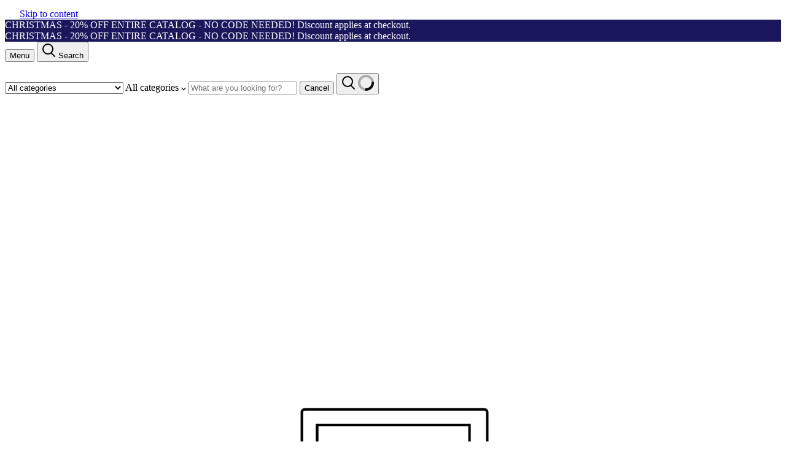

--- FILE ---
content_type: text/html; charset=utf-8
request_url: https://3drose.com/products/3drose-jefe-the-man-the-myth-the-legend-dad-father-boss-chief-in-spanish-mugs-mug_232417
body_size: 37806
content:
<!doctype html>
<html class="no-js no-touch" lang="en">
  <head>
    <meta charset="utf-8">
    <meta http-equiv="x-ua-compatible" content="IE=edge">

    <link rel="preconnect" href="https://cdn.shopify.com">
    <link rel="preconnect" href="https://fonts.shopifycdn.com">
    <link rel="preconnect" href="https://v.shopify.com">
    <link rel="preconnect" href="https://cdn.shopifycloud.com">
    <link rel="canonical" href="https://3drose.com/products/3drose-jefe-the-man-the-myth-the-legend-dad-father-boss-chief-in-spanish-mugs-mug_232417">

    <title>Jefe - The Man The Myth The Legend dad father boss chief in Spanish, Mug — 3dRose</title>

    
      <meta name="description" content="Jefe - The Man The Myth The Legend dad father boss chief in Spanish Mug is available in both 11 oz and 15 oz. Why drink out of an ordinary mug when a custom printed mug is so much cooler? This ceramic mug is lead free, microwave safe. Image is printed on both sides. Hand washing is recommended.">
    

    
      <link rel="shortcut icon" href="//3drose.com/cdn/shop/files/favicon_32x32.jpg?v=1745645810" type="image/png">
    

    
    <meta name="viewport" content="width=device-width">

    
    





<meta property="og:site_name" content="3dRose">
<meta property="og:url" content="https://3drose.com/products/3drose-jefe-the-man-the-myth-the-legend-dad-father-boss-chief-in-spanish-mugs-mug_232417">
<meta property="og:title" content="3dRose Jefe - The Man The Myth The Legend dad father boss chief in Spanish - Mugs (mug_232417)">
<meta property="og:type" content="product">
<meta property="og:description" content="Jefe - The Man The Myth The Legend dad father boss chief in Spanish Mug is available in both 11 oz and 15 oz. Why drink out of an ordinary mug when a custom printed mug is so much cooler? This ceramic mug is lead free, microwave safe. Image is printed on both sides. Hand washing is recommended.">




    
    
    

    
    
    <meta
      property="og:image"
      content="https://3drose.com/cdn/shop/files/3DRoselogo_2866x630.jpg?v=1709835085"
    />
    <meta
      property="og:image:secure_url"
      content="https://3drose.com/cdn/shop/files/3DRoselogo_2866x630.jpg?v=1709835085"
    />
    <meta property="og:image:width" content="2866" />
    <meta property="og:image:height" content="630" />
    
    
    <meta property="og:image:alt" content="Social media image" />
  












<meta name="twitter:title" content="Jefe - The Man The Myth The Legend dad father boss chief in Spanish, Mug">
<meta name="twitter:description" content="Jefe - The Man The Myth The Legend dad father boss chief in Spanish Mug is available in both 11 oz and 15 oz. Why drink out of an ordinary mug when a custom printed mug is so much cooler? This ceramic mug is lead free, microwave safe. Image is printed on both sides. Hand washing is recommended.">


    
    
    
      
      
      <meta name="twitter:card" content="summary_large_image">
    
    
    <meta
      property="twitter:image"
      content="https://3drose.com/cdn/shop/files/3DRoselogo_1200x600_crop_center.jpg?v=1709835085"
    />
    <meta property="twitter:image:width" content="1200" />
    <meta property="twitter:image:height" content="600" />
    
    
    <meta property="twitter:image:alt" content="Social media image" />
  



    <link rel="preload" href="//3drose.com/cdn/fonts/montserrat/montserrat_n3.29e699231893fd243e1620595067294bb067ba2a.woff2" as="font" crossorigin="anonymous">
    <link rel="preload" as="style" href="//3drose.com/cdn/shop/t/9/assets/theme.css?v=106892917061289689661753365806">

    <script>window.performance && window.performance.mark && window.performance.mark('shopify.content_for_header.start');</script><meta name="google-site-verification" content="19Yaea30qFMPIJnu-aWEGswDcnC7N1AzH8ItRj4MLt4">
<meta id="shopify-digital-wallet" name="shopify-digital-wallet" content="/85913075991/digital_wallets/dialog">
<meta name="shopify-checkout-api-token" content="b50c775cf3d58862bf2ca7cf33fb1eb6">
<link rel="alternate" type="application/json+oembed" href="https://3drose.com/products/3drose-jefe-the-man-the-myth-the-legend-dad-father-boss-chief-in-spanish-mugs-mug_232417.oembed">
<script async="async" src="/checkouts/internal/preloads.js?locale=en-US"></script>
<link rel="preconnect" href="https://shop.app" crossorigin="anonymous">
<script async="async" src="https://shop.app/checkouts/internal/preloads.js?locale=en-US&shop_id=85913075991" crossorigin="anonymous"></script>
<script id="apple-pay-shop-capabilities" type="application/json">{"shopId":85913075991,"countryCode":"US","currencyCode":"USD","merchantCapabilities":["supports3DS"],"merchantId":"gid:\/\/shopify\/Shop\/85913075991","merchantName":"3dRose","requiredBillingContactFields":["postalAddress","email"],"requiredShippingContactFields":["postalAddress","email"],"shippingType":"shipping","supportedNetworks":["visa","masterCard","amex","discover","elo","jcb"],"total":{"type":"pending","label":"3dRose","amount":"1.00"},"shopifyPaymentsEnabled":true,"supportsSubscriptions":true}</script>
<script id="shopify-features" type="application/json">{"accessToken":"b50c775cf3d58862bf2ca7cf33fb1eb6","betas":["rich-media-storefront-analytics"],"domain":"3drose.com","predictiveSearch":true,"shopId":85913075991,"locale":"en"}</script>
<script>var Shopify = Shopify || {};
Shopify.shop = "b4ced2-3d.myshopify.com";
Shopify.locale = "en";
Shopify.currency = {"active":"USD","rate":"1.0"};
Shopify.country = "US";
Shopify.theme = {"name":"New Website 3D Rose v 11.1.3","id":175716303127,"schema_name":"Empire","schema_version":"11.1.3","theme_store_id":838,"role":"main"};
Shopify.theme.handle = "null";
Shopify.theme.style = {"id":null,"handle":null};
Shopify.cdnHost = "3drose.com/cdn";
Shopify.routes = Shopify.routes || {};
Shopify.routes.root = "/";</script>
<script type="module">!function(o){(o.Shopify=o.Shopify||{}).modules=!0}(window);</script>
<script>!function(o){function n(){var o=[];function n(){o.push(Array.prototype.slice.apply(arguments))}return n.q=o,n}var t=o.Shopify=o.Shopify||{};t.loadFeatures=n(),t.autoloadFeatures=n()}(window);</script>
<script>
  window.ShopifyPay = window.ShopifyPay || {};
  window.ShopifyPay.apiHost = "shop.app\/pay";
  window.ShopifyPay.redirectState = null;
</script>
<script id="shop-js-analytics" type="application/json">{"pageType":"product"}</script>
<script defer="defer" async type="module" src="//3drose.com/cdn/shopifycloud/shop-js/modules/v2/client.init-shop-cart-sync_DtuiiIyl.en.esm.js"></script>
<script defer="defer" async type="module" src="//3drose.com/cdn/shopifycloud/shop-js/modules/v2/chunk.common_CUHEfi5Q.esm.js"></script>
<script type="module">
  await import("//3drose.com/cdn/shopifycloud/shop-js/modules/v2/client.init-shop-cart-sync_DtuiiIyl.en.esm.js");
await import("//3drose.com/cdn/shopifycloud/shop-js/modules/v2/chunk.common_CUHEfi5Q.esm.js");

  window.Shopify.SignInWithShop?.initShopCartSync?.({"fedCMEnabled":true,"windoidEnabled":true});

</script>
<script defer="defer" async type="module" src="//3drose.com/cdn/shopifycloud/shop-js/modules/v2/client.payment-terms_CAtGlQYS.en.esm.js"></script>
<script defer="defer" async type="module" src="//3drose.com/cdn/shopifycloud/shop-js/modules/v2/chunk.common_CUHEfi5Q.esm.js"></script>
<script defer="defer" async type="module" src="//3drose.com/cdn/shopifycloud/shop-js/modules/v2/chunk.modal_BewljZkx.esm.js"></script>
<script type="module">
  await import("//3drose.com/cdn/shopifycloud/shop-js/modules/v2/client.payment-terms_CAtGlQYS.en.esm.js");
await import("//3drose.com/cdn/shopifycloud/shop-js/modules/v2/chunk.common_CUHEfi5Q.esm.js");
await import("//3drose.com/cdn/shopifycloud/shop-js/modules/v2/chunk.modal_BewljZkx.esm.js");

  
</script>
<script>
  window.Shopify = window.Shopify || {};
  if (!window.Shopify.featureAssets) window.Shopify.featureAssets = {};
  window.Shopify.featureAssets['shop-js'] = {"shop-cart-sync":["modules/v2/client.shop-cart-sync_DFoTY42P.en.esm.js","modules/v2/chunk.common_CUHEfi5Q.esm.js"],"init-fed-cm":["modules/v2/client.init-fed-cm_D2UNy1i2.en.esm.js","modules/v2/chunk.common_CUHEfi5Q.esm.js"],"init-shop-email-lookup-coordinator":["modules/v2/client.init-shop-email-lookup-coordinator_BQEe2rDt.en.esm.js","modules/v2/chunk.common_CUHEfi5Q.esm.js"],"shop-cash-offers":["modules/v2/client.shop-cash-offers_3CTtReFF.en.esm.js","modules/v2/chunk.common_CUHEfi5Q.esm.js","modules/v2/chunk.modal_BewljZkx.esm.js"],"shop-button":["modules/v2/client.shop-button_C6oxCjDL.en.esm.js","modules/v2/chunk.common_CUHEfi5Q.esm.js"],"init-windoid":["modules/v2/client.init-windoid_5pix8xhK.en.esm.js","modules/v2/chunk.common_CUHEfi5Q.esm.js"],"avatar":["modules/v2/client.avatar_BTnouDA3.en.esm.js"],"init-shop-cart-sync":["modules/v2/client.init-shop-cart-sync_DtuiiIyl.en.esm.js","modules/v2/chunk.common_CUHEfi5Q.esm.js"],"shop-toast-manager":["modules/v2/client.shop-toast-manager_BYv_8cH1.en.esm.js","modules/v2/chunk.common_CUHEfi5Q.esm.js"],"pay-button":["modules/v2/client.pay-button_FnF9EIkY.en.esm.js","modules/v2/chunk.common_CUHEfi5Q.esm.js"],"shop-login-button":["modules/v2/client.shop-login-button_CH1KUpOf.en.esm.js","modules/v2/chunk.common_CUHEfi5Q.esm.js","modules/v2/chunk.modal_BewljZkx.esm.js"],"init-customer-accounts-sign-up":["modules/v2/client.init-customer-accounts-sign-up_aj7QGgYS.en.esm.js","modules/v2/client.shop-login-button_CH1KUpOf.en.esm.js","modules/v2/chunk.common_CUHEfi5Q.esm.js","modules/v2/chunk.modal_BewljZkx.esm.js"],"init-shop-for-new-customer-accounts":["modules/v2/client.init-shop-for-new-customer-accounts_NbnYRf_7.en.esm.js","modules/v2/client.shop-login-button_CH1KUpOf.en.esm.js","modules/v2/chunk.common_CUHEfi5Q.esm.js","modules/v2/chunk.modal_BewljZkx.esm.js"],"init-customer-accounts":["modules/v2/client.init-customer-accounts_ppedhqCH.en.esm.js","modules/v2/client.shop-login-button_CH1KUpOf.en.esm.js","modules/v2/chunk.common_CUHEfi5Q.esm.js","modules/v2/chunk.modal_BewljZkx.esm.js"],"shop-follow-button":["modules/v2/client.shop-follow-button_CMIBBa6u.en.esm.js","modules/v2/chunk.common_CUHEfi5Q.esm.js","modules/v2/chunk.modal_BewljZkx.esm.js"],"lead-capture":["modules/v2/client.lead-capture_But0hIyf.en.esm.js","modules/v2/chunk.common_CUHEfi5Q.esm.js","modules/v2/chunk.modal_BewljZkx.esm.js"],"checkout-modal":["modules/v2/client.checkout-modal_BBxc70dQ.en.esm.js","modules/v2/chunk.common_CUHEfi5Q.esm.js","modules/v2/chunk.modal_BewljZkx.esm.js"],"shop-login":["modules/v2/client.shop-login_hM3Q17Kl.en.esm.js","modules/v2/chunk.common_CUHEfi5Q.esm.js","modules/v2/chunk.modal_BewljZkx.esm.js"],"payment-terms":["modules/v2/client.payment-terms_CAtGlQYS.en.esm.js","modules/v2/chunk.common_CUHEfi5Q.esm.js","modules/v2/chunk.modal_BewljZkx.esm.js"]};
</script>
<script id="__st">var __st={"a":85913075991,"offset":-18000,"reqid":"88fbffc9-85a4-41c1-8511-17fb4a4039f1-1766653908","pageurl":"3drose.com\/products\/3drose-jefe-the-man-the-myth-the-legend-dad-father-boss-chief-in-spanish-mugs-mug_232417","u":"00429c907a56","p":"product","rtyp":"product","rid":9075755647255};</script>
<script>window.ShopifyPaypalV4VisibilityTracking = true;</script>
<script id="captcha-bootstrap">!function(){'use strict';const t='contact',e='account',n='new_comment',o=[[t,t],['blogs',n],['comments',n],[t,'customer']],c=[[e,'customer_login'],[e,'guest_login'],[e,'recover_customer_password'],[e,'create_customer']],r=t=>t.map((([t,e])=>`form[action*='/${t}']:not([data-nocaptcha='true']) input[name='form_type'][value='${e}']`)).join(','),a=t=>()=>t?[...document.querySelectorAll(t)].map((t=>t.form)):[];function s(){const t=[...o],e=r(t);return a(e)}const i='password',u='form_key',d=['recaptcha-v3-token','g-recaptcha-response','h-captcha-response',i],f=()=>{try{return window.sessionStorage}catch{return}},m='__shopify_v',_=t=>t.elements[u];function p(t,e,n=!1){try{const o=window.sessionStorage,c=JSON.parse(o.getItem(e)),{data:r}=function(t){const{data:e,action:n}=t;return t[m]||n?{data:e,action:n}:{data:t,action:n}}(c);for(const[e,n]of Object.entries(r))t.elements[e]&&(t.elements[e].value=n);n&&o.removeItem(e)}catch(o){console.error('form repopulation failed',{error:o})}}const l='form_type',E='cptcha';function T(t){t.dataset[E]=!0}const w=window,h=w.document,L='Shopify',v='ce_forms',y='captcha';let A=!1;((t,e)=>{const n=(g='f06e6c50-85a8-45c8-87d0-21a2b65856fe',I='https://cdn.shopify.com/shopifycloud/storefront-forms-hcaptcha/ce_storefront_forms_captcha_hcaptcha.v1.5.2.iife.js',D={infoText:'Protected by hCaptcha',privacyText:'Privacy',termsText:'Terms'},(t,e,n)=>{const o=w[L][v],c=o.bindForm;if(c)return c(t,g,e,D).then(n);var r;o.q.push([[t,g,e,D],n]),r=I,A||(h.body.append(Object.assign(h.createElement('script'),{id:'captcha-provider',async:!0,src:r})),A=!0)});var g,I,D;w[L]=w[L]||{},w[L][v]=w[L][v]||{},w[L][v].q=[],w[L][y]=w[L][y]||{},w[L][y].protect=function(t,e){n(t,void 0,e),T(t)},Object.freeze(w[L][y]),function(t,e,n,w,h,L){const[v,y,A,g]=function(t,e,n){const i=e?o:[],u=t?c:[],d=[...i,...u],f=r(d),m=r(i),_=r(d.filter((([t,e])=>n.includes(e))));return[a(f),a(m),a(_),s()]}(w,h,L),I=t=>{const e=t.target;return e instanceof HTMLFormElement?e:e&&e.form},D=t=>v().includes(t);t.addEventListener('submit',(t=>{const e=I(t);if(!e)return;const n=D(e)&&!e.dataset.hcaptchaBound&&!e.dataset.recaptchaBound,o=_(e),c=g().includes(e)&&(!o||!o.value);(n||c)&&t.preventDefault(),c&&!n&&(function(t){try{if(!f())return;!function(t){const e=f();if(!e)return;const n=_(t);if(!n)return;const o=n.value;o&&e.removeItem(o)}(t);const e=Array.from(Array(32),(()=>Math.random().toString(36)[2])).join('');!function(t,e){_(t)||t.append(Object.assign(document.createElement('input'),{type:'hidden',name:u})),t.elements[u].value=e}(t,e),function(t,e){const n=f();if(!n)return;const o=[...t.querySelectorAll(`input[type='${i}']`)].map((({name:t})=>t)),c=[...d,...o],r={};for(const[a,s]of new FormData(t).entries())c.includes(a)||(r[a]=s);n.setItem(e,JSON.stringify({[m]:1,action:t.action,data:r}))}(t,e)}catch(e){console.error('failed to persist form',e)}}(e),e.submit())}));const S=(t,e)=>{t&&!t.dataset[E]&&(n(t,e.some((e=>e===t))),T(t))};for(const o of['focusin','change'])t.addEventListener(o,(t=>{const e=I(t);D(e)&&S(e,y())}));const B=e.get('form_key'),M=e.get(l),P=B&&M;t.addEventListener('DOMContentLoaded',(()=>{const t=y();if(P)for(const e of t)e.elements[l].value===M&&p(e,B);[...new Set([...A(),...v().filter((t=>'true'===t.dataset.shopifyCaptcha))])].forEach((e=>S(e,t)))}))}(h,new URLSearchParams(w.location.search),n,t,e,['guest_login'])})(!0,!0)}();</script>
<script integrity="sha256-4kQ18oKyAcykRKYeNunJcIwy7WH5gtpwJnB7kiuLZ1E=" data-source-attribution="shopify.loadfeatures" defer="defer" src="//3drose.com/cdn/shopifycloud/storefront/assets/storefront/load_feature-a0a9edcb.js" crossorigin="anonymous"></script>
<script crossorigin="anonymous" defer="defer" src="//3drose.com/cdn/shopifycloud/storefront/assets/shopify_pay/storefront-65b4c6d7.js?v=20250812"></script>
<script data-source-attribution="shopify.dynamic_checkout.dynamic.init">var Shopify=Shopify||{};Shopify.PaymentButton=Shopify.PaymentButton||{isStorefrontPortableWallets:!0,init:function(){window.Shopify.PaymentButton.init=function(){};var t=document.createElement("script");t.src="https://3drose.com/cdn/shopifycloud/portable-wallets/latest/portable-wallets.en.js",t.type="module",document.head.appendChild(t)}};
</script>
<script data-source-attribution="shopify.dynamic_checkout.buyer_consent">
  function portableWalletsHideBuyerConsent(e){var t=document.getElementById("shopify-buyer-consent"),n=document.getElementById("shopify-subscription-policy-button");t&&n&&(t.classList.add("hidden"),t.setAttribute("aria-hidden","true"),n.removeEventListener("click",e))}function portableWalletsShowBuyerConsent(e){var t=document.getElementById("shopify-buyer-consent"),n=document.getElementById("shopify-subscription-policy-button");t&&n&&(t.classList.remove("hidden"),t.removeAttribute("aria-hidden"),n.addEventListener("click",e))}window.Shopify?.PaymentButton&&(window.Shopify.PaymentButton.hideBuyerConsent=portableWalletsHideBuyerConsent,window.Shopify.PaymentButton.showBuyerConsent=portableWalletsShowBuyerConsent);
</script>
<script>
  function portableWalletsCleanup(e){e&&e.src&&console.error("Failed to load portable wallets script "+e.src);var t=document.querySelectorAll("shopify-accelerated-checkout .shopify-payment-button__skeleton, shopify-accelerated-checkout-cart .wallet-cart-button__skeleton"),e=document.getElementById("shopify-buyer-consent");for(let e=0;e<t.length;e++)t[e].remove();e&&e.remove()}function portableWalletsNotLoadedAsModule(e){e instanceof ErrorEvent&&"string"==typeof e.message&&e.message.includes("import.meta")&&"string"==typeof e.filename&&e.filename.includes("portable-wallets")&&(window.removeEventListener("error",portableWalletsNotLoadedAsModule),window.Shopify.PaymentButton.failedToLoad=e,"loading"===document.readyState?document.addEventListener("DOMContentLoaded",window.Shopify.PaymentButton.init):window.Shopify.PaymentButton.init())}window.addEventListener("error",portableWalletsNotLoadedAsModule);
</script>

<script type="module" src="https://3drose.com/cdn/shopifycloud/portable-wallets/latest/portable-wallets.en.js" onError="portableWalletsCleanup(this)" crossorigin="anonymous"></script>
<script nomodule>
  document.addEventListener("DOMContentLoaded", portableWalletsCleanup);
</script>

<link id="shopify-accelerated-checkout-styles" rel="stylesheet" media="screen" href="https://3drose.com/cdn/shopifycloud/portable-wallets/latest/accelerated-checkout-backwards-compat.css" crossorigin="anonymous">
<style id="shopify-accelerated-checkout-cart">
        #shopify-buyer-consent {
  margin-top: 1em;
  display: inline-block;
  width: 100%;
}

#shopify-buyer-consent.hidden {
  display: none;
}

#shopify-subscription-policy-button {
  background: none;
  border: none;
  padding: 0;
  text-decoration: underline;
  font-size: inherit;
  cursor: pointer;
}

#shopify-subscription-policy-button::before {
  box-shadow: none;
}

      </style>

<script>window.performance && window.performance.mark && window.performance.mark('shopify.content_for_header.end');</script>
 <link href="//3drose.com/cdn/shop/t/9/assets/custom.css?v=28478031840657380241755070133" rel="stylesheet" type="text/css" media="all" />
    <link href="//3drose.com/cdn/shop/t/9/assets/theme.css?v=106892917061289689661753365806" rel="stylesheet" type="text/css" media="all" />

    
      <link href="//3drose.com/cdn/shop/t/9/assets/ripple.css?v=100240391239311985871741856592" rel="stylesheet" type="text/css" media="all" />
    

    
    <script>
      window.Theme = window.Theme || {};
      window.Theme.version = '11.1.3';
      window.Theme.name = 'Empire';
      window.Theme.routes = {
        "root_url": "/",
        "account_url": "/account",
        "account_login_url": "/account/login",
        "account_logout_url": "/account/logout",
        "account_register_url": "/account/register",
        "account_addresses_url": "/account/addresses",
        "collections_url": "/collections",
        "all_products_collection_url": "/collections/all",
        "search_url": "/search",
        "predictive_search_url": "/search/suggest",
        "cart_url": "/cart",
        "cart_add_url": "/cart/add",
        "cart_change_url": "/cart/change",
        "cart_clear_url": "/cart/clear",
        "product_recommendations_url": "/recommendations/products",
      };
    </script>
    
    <meta name="google-site-verification" content="uTbqHMoaNaRLKerfZheD_Yr9Y1rDeK5HWy5l6hL8MNY" />










  
  

  
  

  
  

  
  

  
  

  
  

  
  

  
  

  
  

  
  

  
  

  
  

  
  

  
  

  
  

  
  

  
  

  
  

  
  

  
  

  
  

  
  

  
  

  
  

  
  

  
  

  
  

  
  

  
  

  
  

  
  

  
  

  
  

  
  

  
  

  
  

  
  

  
  

  
  

  
  

  
  

  
  

  
  

  
  

  
  

  
  

  
  

  
  

  
  

  
  

  
  

  
  

  
  

  
  

  
  

  
  

  
  

  
  

  
  

  
  

  
  

  
  

  
  

  
  

  
  

  
  

  
  

  
  

  
  

  
  

  
  

  
  

  
  

  
  

  
  

  
  

  
  

  
  

  
  

  
  

  
  

  
  

  
  

  
  

  
  

  
  

  
  

  
  

  
  

  
  

  
  

  
  

  
  

  
  

  
  

  
  

  
  

  
  

  
  

  
  

  
  

  
  

  
  

  
  

  
  

  
  

  
  

  
  

  
  

  
  

  
  

  
  

  
  

  
  

  
  

  
  

  
  

  
  

  
  

  
  

  
  

  
  

  
  

  
  

  
  

  
  

  
  

  
  

  
  

  
  

  
  

  
  

  
  

  
  

  
  

  
  

  
  

  
  

  
  

  
  

  
  

  
  

  
  

  
  

  
  

  
  

  
  

  
  

  
  

  
  

  
  

  
  

  
  

  
  

  
  

  
  

  
  

  
  

  
  

  
  

  
  

  
  

  
  

  
  

  
  

  
  

  
  

  
  

  
  

  
  

  
  

  
  

  
  

  
  

  
  

  
  

  
  

  
  

  
  

  
  

  
  

  
  

  
  

  
  

  
  

  
  

  
  

  
  

  
  

  
  

  
  

  
  

  
  

  
  

  
  

  
  

  
  

  
  

  
  

  
  

  
  

  
  

  
  

  
  

  
  

  
  

  
  

  
  

  
  

  
  

  
  

  
  

  
  

  
  

  
  

  
  

  
  

  
  

  
  

  
  

  
  

  
  

  
  

  
  

  
  

  
  

  
  

  
  

  
  

  
  

  
  

  
  

  
  

  
  

  
  

  
  

  
  

  
  

  
  

  
  

  
  

  
  

  
  

  
  

  
  

  
  

  
  

  
  

  
  

  
  

  
  

  
  

  
  

  
  

  
  

  
  

  
  

  
  

  
  

  
  

  
  

  
  

  
  

  
  

  
  

  
  

  
  

  
  

  
  

  
  

  
  

  
  

  
  

  
  

  
  

  
  

  
  

  
  

  
  

  
  

  
  

  
  

  
  

  
  

  
  

  
  

  
  

  
  

  
  

  
  

  
  

  
  

  
  

  
  

  
  

  
  

  
  

  
  

  
  

  
  

  
  

  
  

  
  

  
  

  
  

  
  

  
  

  
  

  
  

  
  

  
  

  
  

  
  

  
  

  
  

  
  

  
  

  
  

  
  

  
  

  
  

  
  

  
  

  
  

  
  

  
  

  
  

  
  

  
  

  
  

  
  

  
  

  
  

  
  

  
  

  
  

  
  

  
  

  
  

  
  

  
  

  
  

  
  

  
  

  
  

  
  

  
  

  
  

  
  

  
  

  
  

  
  

  
  

  
  

  
  

  
  

  
  

  
  

  
  

  
  

  
  

  
  

  
  

  
  

  
  

  
  

  
  

  
  

  
  

  
  

  
  

  
  

  
  

  
  

  
  

  
  

  
  

  
  

  
  

  
  

  
  

  
  

  
  

  
  

  
  

  
  

  
  

  
  

  
  

  
  

  
  

  
  

  
  

  
  

  
  

  
  

  
  

  
  

  
  

  
  

  
  

  
  

  
  

  
  

  
  

  
  

  
  

  
  

  
  

  
  

  
  

  
  

  
  

  
  

  
  

  
  

  
  

  
  

  
  

  
  

  
  

  
  

  
  

  
  

  
  

  
  

  
  

  
  

  
  

  
  

  
  

  
  

  
  

  
  

  
  

  
  

  
  

  
  

  
  

  
  

  
  

  
  

  
  

  
  

  
  

  
  

  
  

  
  

  
  

  
  

  
  

  
  

  
  

  
  

  
  

  
  

  
  

  
  

  
  

  
  

  
  

  
  

  
  

  
  

  
  

  
  

  
  

  
  

  
  

  
  

  
  

  
  

  
  

  
  

  
  

  
  

  
  

  
  

  
  

  
  

  
  

  
  

  
  

  
  

  
  

  
  

  
  

  
  

  
  

  
  

  
  

  
  

  
  

  
  

  
  

  
  

  
  

  
  

  
  

  
  

  
  

  
  

  
  

  
  

  
  

  
  

  
  

  
  

  
  

  
  

  
  

  
  

  
  

  
  

  
  

  
  

  
  

  
  

  
  

  
  

  
  

  
  

  
  

  
  

  
  

  
  

  
  

  
  

  
  

  
  

  
  

  
  

  
  

  
  

  
  

  
  

  
  

  
  

  
  

  
  

  
  

  
  

  
  

  
  

  
  

  
  

  
  

  
  

  
  

  
  

  
  

  
  

  
  

  
  

  
  

  
  

  
  

  
  

  
  

  
  

  
  

  
  

  
  

  
  

  
  

  
  

  
  

  
  

  
  

  
  

  
  

  
  

  
  

  
  

  
  

  
  

  
  

  
  

  
  

  
  

  
  

  
  

  
  

  
  

  
  

  
  

  
  

  
  

  
  

  
  

  
  

  
  

  
  

  
  

  
  

  
  

  
  

  
  

  
  

  
  

  
  

  
  

  
  

  
  

  
  

  
  

  
  

  
  

  
  

  
  

  
  

  
  

  
  

  
  

  
  

  
  

  
  

  
  

  
  

  
  

  
  

  
  

  
  

  
  

  
  

  
  

  
  

  
  

  
  

  
  

  
  

  
  

  
  

  
  

  
  

  
  

  
  

  
  

  
  

  
  

  
  

  
  

  
  

  
  

  
  

  
  

  
  

  
  

  
  

  
  

  
  

  
  

  
  

  
  

  
  

  
  

  
  

  
  

  
  

  
  

  
  

  
  

  
  

  
  

  
  

  
  

  
  

  
  

  
  

  
  

  
  

  
  

  
  

  
  

  
  

  
  

  
  

  
  

  
  

  
  

  
  

  
  

  
  

  
  

  
  

  
  

  
  

  
  

  
  

  
  

  
  

  
  

  
  

  
  

  
  

  
  

  
  

  
  

  
  

  
  

  
  

  
  

  
  

  
  

  
  

  
  

  
  

  
  

  
  

  
  

  
  

  
  

  
  

  
  

  
  

  
  

  
  

  
  

  
  

  
  

  
  

  
  

  
  

  
  

  
  

  
  

  
  

  
  

  
  

  
  

  
  

  
  

  
  

  
  

  
  

  
  

  
  

  
  

  
  

  
  

  
  

  
  

  
  

  
  

  
  

  
  

  
  

  
  

  
  

  
  

  
  

  
  

  
  

  
  

  
  

  
  

  
  

  
  

  
  

  
  

  
  

  
  

  
  

  
  

  
  

  
  

  
  

  
  

  
  

  
  

  
  

  
  

  
  

  
  

  
  

  
  

  
  

  
  

  
  

  
  

  
  

  
  

  
  

  
  

  
  

  
  

  
  

  
  

  
  

  
  

  
  

  
  

  
  

  
  

  
  

  
  

  
  

  
  

  
  

  
  

  
  

  
  

  
  

  
  

  
  

  
  

  
  

  
  

  
  

  
  

  
  

  
  

  
  

  
  

  
  

  
  

  
  

  
  

  
  

  
  

  
  

  
  

  
  

  
  

  
  

  
  

  
  

  
  

  
  

  
  

  
  

  
  

  
  

  
  

  
  

  
  

  
  

  
  

  
  

  
  

  
  

  
  

  
  

  
  

  
  

  
  

  
  

  
  

  
  

  
  

  
  

  
  

  
  

  
  

  
  

  
  

  
  

  
  

  
  

  
  

  
  

  
  

  
  

  
  

  
  

  
  

  
  

  
  

  
  

  
  

  
  

  
  

  
  

  
  

  
  

  
  

  
  

  
  

  
  

  
  

  
  

  
  

  
  

  
  

  
  

  
  

  
  

  
  

  
  

  
  

  
  

  
  

  
  

  
  

  
  

  
  

  
  

  
  

  
  

  
  

  
  

  
  

  
  

  
  

  
  

  
  

  
  

  
  

  
  

  
  

  
  

  
  

  
  

  
  

  
  

  
  

  
  

  
  

  
  

  
  

  
  

  
  

  
  

  
  

  
  

  
  

  
  

  
  

  
  

  
  

  
  

  
  

  
  

  
  

  
  

  
  

  
  

  
  

  
  

  
  

  
  

  
  

  
  

  
  

  
  

  
  

  
  

  
  

  
  

  
  

  
  

  
  

  
  

  
  

  
  

  
  

  
  

  
  

  
  

  
  

  
  

  
  

  
  

  
  

  
  

  
  

  
  

  
  

  
  

  
  

  
  

  
  

  
  

  
  

  
  

  
  

  
  

  
  

  
  

  
  

  
  

  
  

  
  

  
  

  
  

  
  

  
  

  
  

  
  

  
  

  
  

  
  

  
  

  
  

  
  

  
  

  
  

  
  

  
  



  <meta name="robots" content="noindex, nofollow">










  <!-- BEGIN app block: shopify://apps/judge-me-reviews/blocks/judgeme_core/61ccd3b1-a9f2-4160-9fe9-4fec8413e5d8 --><!-- Start of Judge.me Core -->




<link rel="dns-prefetch" href="https://cdnwidget.judge.me">
<link rel="dns-prefetch" href="https://cdn.judge.me">
<link rel="dns-prefetch" href="https://cdn1.judge.me">
<link rel="dns-prefetch" href="https://api.judge.me">

<script data-cfasync='false' class='jdgm-settings-script'>window.jdgmSettings={"pagination":5,"disable_web_reviews":false,"badge_no_review_text":"No reviews","badge_n_reviews_text":"{{ n }} review/reviews","hide_badge_preview_if_no_reviews":true,"badge_hide_text":false,"enforce_center_preview_badge":false,"widget_title":"Customer Reviews","widget_open_form_text":"Write a review","widget_close_form_text":"Cancel review","widget_refresh_page_text":"Refresh page","widget_summary_text":"Based on {{ number_of_reviews }} review/reviews","widget_no_review_text":"Be the first to write a review","widget_name_field_text":"Name","widget_verified_name_field_text":"Verified Name (public)","widget_name_placeholder_text":"Enter your name (public)","widget_required_field_error_text":"This field is required.","widget_email_field_text":"Email","widget_verified_email_field_text":"Verified Email (private, can not be edited)","widget_email_placeholder_text":"Enter your email (private)","widget_email_field_error_text":"Please enter a valid email address.","widget_rating_field_text":"Rating","widget_review_title_field_text":"Review Title","widget_review_title_placeholder_text":"Give your review a title","widget_review_body_field_text":"Review","widget_review_body_placeholder_text":"Write your comments here","widget_pictures_field_text":"Picture/Video (optional)","widget_submit_review_text":"Submit Review","widget_submit_verified_review_text":"Submit Verified Review","widget_submit_success_msg_with_auto_publish":"Thank you! Please refresh the page in a few moments to see your review. You can remove or edit your review by logging into \u003ca href='https://judge.me/login' target='_blank' rel='nofollow noopener'\u003eJudge.me\u003c/a\u003e","widget_submit_success_msg_no_auto_publish":"Thank you! Your review will be published as soon as it is approved by the shop admin. You can remove or edit your review by logging into \u003ca href='https://judge.me/login' target='_blank' rel='nofollow noopener'\u003eJudge.me\u003c/a\u003e","widget_show_default_reviews_out_of_total_text":"Showing {{ n_reviews_shown }} out of {{ n_reviews }} reviews.","widget_show_all_link_text":"Show all","widget_show_less_link_text":"Show less","widget_author_said_text":"{{ reviewer_name }} said:","widget_days_text":"{{ n }} days ago","widget_weeks_text":"{{ n }} week/weeks ago","widget_months_text":"{{ n }} month/months ago","widget_years_text":"{{ n }} year/years ago","widget_yesterday_text":"Yesterday","widget_today_text":"Today","widget_replied_text":"\u003e\u003e {{ shop_name }} replied:","widget_read_more_text":"Read more","widget_rating_filter_see_all_text":"See all reviews","widget_sorting_most_recent_text":"Most Recent","widget_sorting_highest_rating_text":"Highest Rating","widget_sorting_lowest_rating_text":"Lowest Rating","widget_sorting_with_pictures_text":"Only Pictures","widget_sorting_most_helpful_text":"Most Helpful","widget_open_question_form_text":"Ask a question","widget_reviews_subtab_text":"Reviews","widget_questions_subtab_text":"Questions","widget_question_label_text":"Question","widget_answer_label_text":"Answer","widget_question_placeholder_text":"Write your question here","widget_submit_question_text":"Submit Question","widget_question_submit_success_text":"Thank you for your question! We will notify you once it gets answered.","verified_badge_text":"Verified","verified_badge_placement":"left-of-reviewer-name","widget_hide_border":false,"widget_social_share":false,"all_reviews_include_out_of_store_products":true,"all_reviews_out_of_store_text":"(out of store)","all_reviews_product_name_prefix_text":"about","enable_review_pictures":true,"widget_product_reviews_subtab_text":"Product Reviews","widget_shop_reviews_subtab_text":"Shop Reviews","widget_write_a_store_review_text":"Write a Store Review","widget_other_languages_heading":"Reviews in Other Languages","widget_sorting_pictures_first_text":"Pictures First","floating_tab_button_name":"★ Reviews","floating_tab_title":"Let customers speak for us","floating_tab_url":"","floating_tab_url_enabled":false,"all_reviews_text_badge_text":"Customers rate us {{ shop.metafields.judgeme.all_reviews_rating | round: 1 }}/5 based on {{ shop.metafields.judgeme.all_reviews_count }} reviews.","all_reviews_text_badge_text_branded_style":"{{ shop.metafields.judgeme.all_reviews_rating | round: 1 }} out of 5 stars based on {{ shop.metafields.judgeme.all_reviews_count }} reviews","all_reviews_text_badge_url":"","all_reviews_text_style":"branded","all_reviews_text_show_jm_brand":false,"featured_carousel_title":"Let customers speak for us","featured_carousel_count_text":"from {{ n }} reviews","featured_carousel_url":"","verified_count_badge_style":"branded","verified_count_badge_url":"","picture_reminder_submit_button":"Upload Pictures","widget_sorting_videos_first_text":"Videos First","widget_review_pending_text":"Pending","remove_microdata_snippet":true,"preview_badge_no_question_text":"No questions","preview_badge_n_question_text":"{{ number_of_questions }} question/questions","remove_judgeme_branding":true,"widget_search_bar_placeholder":"Search reviews","widget_sorting_verified_only_text":"Verified only","featured_carousel_verified_badge_enable":true,"featured_carousel_more_reviews_button_text":"Read more reviews","featured_carousel_view_product_button_text":"View product","all_reviews_page_load_more_text":"Load More Reviews","widget_advanced_speed_features":5,"widget_public_name_text":"displayed publicly like","default_reviewer_name_has_non_latin":true,"widget_reviewer_anonymous":"Anonymous","medals_widget_title":"Judge.me Review Medals","widget_invalid_yt_video_url_error_text":"Not a YouTube video URL","widget_max_length_field_error_text":"Please enter no more than {0} characters.","widget_verified_by_shop_text":"Verified by Shop","widget_load_with_code_splitting":true,"widget_ugc_title":"Made by us, Shared by you","widget_ugc_subtitle":"Tag us to see your picture featured in our page","widget_ugc_primary_button_text":"Buy Now","widget_ugc_secondary_button_text":"Load More","widget_ugc_reviews_button_text":"View Reviews","widget_primary_color":"#1B175D","widget_summary_average_rating_text":"{{ average_rating }} out of 5","widget_media_grid_title":"Customer photos \u0026 videos","widget_media_grid_see_more_text":"See more","widget_verified_by_judgeme_text":"Verified by Judge.me","widget_verified_by_judgeme_text_in_store_medals":"Verified by Judge.me","widget_media_field_exceed_quantity_message":"Sorry, we can only accept {{ max_media }} for one review.","widget_media_field_exceed_limit_message":"{{ file_name }} is too large, please select a {{ media_type }} less than {{ size_limit }}MB.","widget_review_submitted_text":"Review Submitted!","widget_question_submitted_text":"Question Submitted!","widget_close_form_text_question":"Cancel","widget_write_your_answer_here_text":"Write your answer here","widget_enabled_branded_link":true,"widget_show_collected_by_judgeme":false,"widget_collected_by_judgeme_text":"collected by Judge.me","widget_load_more_text":"Load More","widget_full_review_text":"Full Review","widget_read_more_reviews_text":"Read More Reviews","widget_read_questions_text":"Read Questions","widget_questions_and_answers_text":"Questions \u0026 Answers","widget_verified_by_text":"Verified by","widget_verified_text":"Verified","widget_number_of_reviews_text":"{{ number_of_reviews }} reviews","widget_back_button_text":"Back","widget_next_button_text":"Next","widget_custom_forms_filter_button":"Filters","how_reviews_are_collected":"How reviews are collected?","widget_gdpr_statement":"How we use your data: We’ll only contact you about the review you left, and only if necessary. By submitting your review, you agree to Judge.me’s \u003ca href='https://judge.me/terms' target='_blank' rel='nofollow noopener'\u003eterms\u003c/a\u003e, \u003ca href='https://judge.me/privacy' target='_blank' rel='nofollow noopener'\u003eprivacy\u003c/a\u003e and \u003ca href='https://judge.me/content-policy' target='_blank' rel='nofollow noopener'\u003econtent\u003c/a\u003e policies.","review_snippet_widget_round_border_style":true,"review_snippet_widget_card_color":"#FFFFFF","review_snippet_widget_slider_arrows_background_color":"#FFFFFF","review_snippet_widget_slider_arrows_color":"#000000","review_snippet_widget_star_color":"#108474","all_reviews_product_variant_label_text":"Variant: ","widget_show_verified_branding":true,"transparency_badges_collected_via_store_invite_text":"Review collected via store invitation","transparency_badges_from_another_provider_text":"Review collected from another provider","transparency_badges_collected_from_store_visitor_text":"Review collected from a store visitor","transparency_badges_written_in_google_text":"Review written in Google","transparency_badges_written_in_etsy_text":"Review written in Etsy","transparency_badges_written_in_shop_app_text":"Review written in Shop App","transparency_badges_earned_reward_text":"Review earned a reward for future purchase","platform":"shopify","branding_url":"https://app.judge.me/reviews","branding_text":"Powered by Judge.me","locale":"en","reply_name":"3dRose","widget_version":"3.0","footer":true,"autopublish":true,"review_dates":true,"enable_custom_form":false,"enable_multi_locales_translations":false,"can_be_branded":false,"reply_name_text":"3dRose"};</script> <style class='jdgm-settings-style'>.jdgm-xx{left:0}:root{--jdgm-primary-color: #1B175D;--jdgm-secondary-color: rgba(27,23,93,0.1);--jdgm-star-color: #1B175D;--jdgm-write-review-text-color: white;--jdgm-write-review-bg-color: #1B175D;--jdgm-paginate-color: #1B175D;--jdgm-border-radius: 0;--jdgm-reviewer-name-color: #1B175D}.jdgm-histogram__bar-content{background-color:#1B175D}.jdgm-rev[data-verified-buyer=true] .jdgm-rev__icon.jdgm-rev__icon:after,.jdgm-rev__buyer-badge.jdgm-rev__buyer-badge{color:white;background-color:#1B175D}.jdgm-review-widget--small .jdgm-gallery.jdgm-gallery .jdgm-gallery__thumbnail-link:nth-child(8) .jdgm-gallery__thumbnail-wrapper.jdgm-gallery__thumbnail-wrapper:before{content:"See more"}@media only screen and (min-width: 768px){.jdgm-gallery.jdgm-gallery .jdgm-gallery__thumbnail-link:nth-child(8) .jdgm-gallery__thumbnail-wrapper.jdgm-gallery__thumbnail-wrapper:before{content:"See more"}}.jdgm-prev-badge[data-average-rating='0.00']{display:none !important}.jdgm-author-all-initials{display:none !important}.jdgm-author-last-initial{display:none !important}.jdgm-rev-widg__title{visibility:hidden}.jdgm-rev-widg__summary-text{visibility:hidden}.jdgm-prev-badge__text{visibility:hidden}.jdgm-rev__prod-link-prefix:before{content:'about'}.jdgm-rev__variant-label:before{content:'Variant: '}.jdgm-rev__out-of-store-text:before{content:'(out of store)'}@media only screen and (min-width: 768px){.jdgm-rev__pics .jdgm-rev_all-rev-page-picture-separator,.jdgm-rev__pics .jdgm-rev__product-picture{display:none}}@media only screen and (max-width: 768px){.jdgm-rev__pics .jdgm-rev_all-rev-page-picture-separator,.jdgm-rev__pics .jdgm-rev__product-picture{display:none}}.jdgm-preview-badge[data-template="product"]{display:none !important}.jdgm-preview-badge[data-template="collection"]{display:none !important}.jdgm-preview-badge[data-template="index"]{display:none !important}.jdgm-review-widget[data-from-snippet="true"]{display:none !important}.jdgm-verified-count-badget[data-from-snippet="true"]{display:none !important}.jdgm-carousel-wrapper[data-from-snippet="true"]{display:none !important}.jdgm-all-reviews-text[data-from-snippet="true"]{display:none !important}.jdgm-medals-section[data-from-snippet="true"]{display:none !important}.jdgm-ugc-media-wrapper[data-from-snippet="true"]{display:none !important}.jdgm-review-snippet-widget .jdgm-rev-snippet-widget__cards-container .jdgm-rev-snippet-card{border-radius:8px;background:#fff}.jdgm-review-snippet-widget .jdgm-rev-snippet-widget__cards-container .jdgm-rev-snippet-card__rev-rating .jdgm-star{color:#108474}.jdgm-review-snippet-widget .jdgm-rev-snippet-widget__prev-btn,.jdgm-review-snippet-widget .jdgm-rev-snippet-widget__next-btn{border-radius:50%;background:#fff}.jdgm-review-snippet-widget .jdgm-rev-snippet-widget__prev-btn>svg,.jdgm-review-snippet-widget .jdgm-rev-snippet-widget__next-btn>svg{fill:#000}.jdgm-full-rev-modal.rev-snippet-widget .jm-mfp-container .jm-mfp-content,.jdgm-full-rev-modal.rev-snippet-widget .jm-mfp-container .jdgm-full-rev__icon,.jdgm-full-rev-modal.rev-snippet-widget .jm-mfp-container .jdgm-full-rev__pic-img,.jdgm-full-rev-modal.rev-snippet-widget .jm-mfp-container .jdgm-full-rev__reply{border-radius:8px}.jdgm-full-rev-modal.rev-snippet-widget .jm-mfp-container .jdgm-full-rev[data-verified-buyer="true"] .jdgm-full-rev__icon::after{border-radius:8px}.jdgm-full-rev-modal.rev-snippet-widget .jm-mfp-container .jdgm-full-rev .jdgm-rev__buyer-badge{border-radius:calc( 8px / 2 )}.jdgm-full-rev-modal.rev-snippet-widget .jm-mfp-container .jdgm-full-rev .jdgm-full-rev__replier::before{content:'3dRose'}.jdgm-full-rev-modal.rev-snippet-widget .jm-mfp-container .jdgm-full-rev .jdgm-full-rev__product-button{border-radius:calc( 8px * 6 )}
</style> <style class='jdgm-settings-style'></style>

  
  
  
  <style class='jdgm-miracle-styles'>
  @-webkit-keyframes jdgm-spin{0%{-webkit-transform:rotate(0deg);-ms-transform:rotate(0deg);transform:rotate(0deg)}100%{-webkit-transform:rotate(359deg);-ms-transform:rotate(359deg);transform:rotate(359deg)}}@keyframes jdgm-spin{0%{-webkit-transform:rotate(0deg);-ms-transform:rotate(0deg);transform:rotate(0deg)}100%{-webkit-transform:rotate(359deg);-ms-transform:rotate(359deg);transform:rotate(359deg)}}@font-face{font-family:'JudgemeStar';src:url("[data-uri]") format("woff");font-weight:normal;font-style:normal}.jdgm-star{font-family:'JudgemeStar';display:inline !important;text-decoration:none !important;padding:0 4px 0 0 !important;margin:0 !important;font-weight:bold;opacity:1;-webkit-font-smoothing:antialiased;-moz-osx-font-smoothing:grayscale}.jdgm-star:hover{opacity:1}.jdgm-star:last-of-type{padding:0 !important}.jdgm-star.jdgm--on:before{content:"\e000"}.jdgm-star.jdgm--off:before{content:"\e001"}.jdgm-star.jdgm--half:before{content:"\e002"}.jdgm-widget *{margin:0;line-height:1.4;-webkit-box-sizing:border-box;-moz-box-sizing:border-box;box-sizing:border-box;-webkit-overflow-scrolling:touch}.jdgm-hidden{display:none !important;visibility:hidden !important}.jdgm-temp-hidden{display:none}.jdgm-spinner{width:40px;height:40px;margin:auto;border-radius:50%;border-top:2px solid #eee;border-right:2px solid #eee;border-bottom:2px solid #eee;border-left:2px solid #ccc;-webkit-animation:jdgm-spin 0.8s infinite linear;animation:jdgm-spin 0.8s infinite linear}.jdgm-spinner:empty{display:block}.jdgm-prev-badge{display:block !important}

</style>


  
  
   


<script data-cfasync='false' class='jdgm-script'>
!function(e){window.jdgm=window.jdgm||{},jdgm.CDN_HOST="https://cdnwidget.judge.me/",jdgm.API_HOST="https://api.judge.me/",jdgm.CDN_BASE_URL="https://cdn.shopify.com/extensions/019b3697-792e-7226-8331-acb4ce7d04ed/judgeme-extensions-272/assets/",
jdgm.docReady=function(d){(e.attachEvent?"complete"===e.readyState:"loading"!==e.readyState)?
setTimeout(d,0):e.addEventListener("DOMContentLoaded",d)},jdgm.loadCSS=function(d,t,o,a){
!o&&jdgm.loadCSS.requestedUrls.indexOf(d)>=0||(jdgm.loadCSS.requestedUrls.push(d),
(a=e.createElement("link")).rel="stylesheet",a.class="jdgm-stylesheet",a.media="nope!",
a.href=d,a.onload=function(){this.media="all",t&&setTimeout(t)},e.body.appendChild(a))},
jdgm.loadCSS.requestedUrls=[],jdgm.loadJS=function(e,d){var t=new XMLHttpRequest;
t.onreadystatechange=function(){4===t.readyState&&(Function(t.response)(),d&&d(t.response))},
t.open("GET",e),t.send()},jdgm.docReady((function(){(window.jdgmLoadCSS||e.querySelectorAll(
".jdgm-widget, .jdgm-all-reviews-page").length>0)&&(jdgmSettings.widget_load_with_code_splitting?
parseFloat(jdgmSettings.widget_version)>=3?jdgm.loadCSS(jdgm.CDN_HOST+"widget_v3/base.css"):
jdgm.loadCSS(jdgm.CDN_HOST+"widget/base.css"):jdgm.loadCSS(jdgm.CDN_HOST+"shopify_v2.css"),
jdgm.loadJS(jdgm.CDN_HOST+"loa"+"der.js"))}))}(document);
</script>
<noscript><link rel="stylesheet" type="text/css" media="all" href="https://cdnwidget.judge.me/shopify_v2.css"></noscript>

<!-- BEGIN app snippet: theme_fix_tags --><script>
  (function() {
    var jdgmThemeFixes = null;
    if (!jdgmThemeFixes) return;
    var thisThemeFix = jdgmThemeFixes[Shopify.theme.id];
    if (!thisThemeFix) return;

    if (thisThemeFix.html) {
      document.addEventListener("DOMContentLoaded", function() {
        var htmlDiv = document.createElement('div');
        htmlDiv.classList.add('jdgm-theme-fix-html');
        htmlDiv.innerHTML = thisThemeFix.html;
        document.body.append(htmlDiv);
      });
    };

    if (thisThemeFix.css) {
      var styleTag = document.createElement('style');
      styleTag.classList.add('jdgm-theme-fix-style');
      styleTag.innerHTML = thisThemeFix.css;
      document.head.append(styleTag);
    };

    if (thisThemeFix.js) {
      var scriptTag = document.createElement('script');
      scriptTag.classList.add('jdgm-theme-fix-script');
      scriptTag.innerHTML = thisThemeFix.js;
      document.head.append(scriptTag);
    };
  })();
</script>
<!-- END app snippet -->
<!-- End of Judge.me Core -->



<!-- END app block --><script src="https://cdn.shopify.com/extensions/019b3697-792e-7226-8331-acb4ce7d04ed/judgeme-extensions-272/assets/loader.js" type="text/javascript" defer="defer"></script>
<link href="https://monorail-edge.shopifysvc.com" rel="dns-prefetch">
<script>(function(){if ("sendBeacon" in navigator && "performance" in window) {try {var session_token_from_headers = performance.getEntriesByType('navigation')[0].serverTiming.find(x => x.name == '_s').description;} catch {var session_token_from_headers = undefined;}var session_cookie_matches = document.cookie.match(/_shopify_s=([^;]*)/);var session_token_from_cookie = session_cookie_matches && session_cookie_matches.length === 2 ? session_cookie_matches[1] : "";var session_token = session_token_from_headers || session_token_from_cookie || "";function handle_abandonment_event(e) {var entries = performance.getEntries().filter(function(entry) {return /monorail-edge.shopifysvc.com/.test(entry.name);});if (!window.abandonment_tracked && entries.length === 0) {window.abandonment_tracked = true;var currentMs = Date.now();var navigation_start = performance.timing.navigationStart;var payload = {shop_id: 85913075991,url: window.location.href,navigation_start,duration: currentMs - navigation_start,session_token,page_type: "product"};window.navigator.sendBeacon("https://monorail-edge.shopifysvc.com/v1/produce", JSON.stringify({schema_id: "online_store_buyer_site_abandonment/1.1",payload: payload,metadata: {event_created_at_ms: currentMs,event_sent_at_ms: currentMs}}));}}window.addEventListener('pagehide', handle_abandonment_event);}}());</script>
<script id="web-pixels-manager-setup">(function e(e,d,r,n,o){if(void 0===o&&(o={}),!Boolean(null===(a=null===(i=window.Shopify)||void 0===i?void 0:i.analytics)||void 0===a?void 0:a.replayQueue)){var i,a;window.Shopify=window.Shopify||{};var t=window.Shopify;t.analytics=t.analytics||{};var s=t.analytics;s.replayQueue=[],s.publish=function(e,d,r){return s.replayQueue.push([e,d,r]),!0};try{self.performance.mark("wpm:start")}catch(e){}var l=function(){var e={modern:/Edge?\/(1{2}[4-9]|1[2-9]\d|[2-9]\d{2}|\d{4,})\.\d+(\.\d+|)|Firefox\/(1{2}[4-9]|1[2-9]\d|[2-9]\d{2}|\d{4,})\.\d+(\.\d+|)|Chrom(ium|e)\/(9{2}|\d{3,})\.\d+(\.\d+|)|(Maci|X1{2}).+ Version\/(15\.\d+|(1[6-9]|[2-9]\d|\d{3,})\.\d+)([,.]\d+|)( \(\w+\)|)( Mobile\/\w+|) Safari\/|Chrome.+OPR\/(9{2}|\d{3,})\.\d+\.\d+|(CPU[ +]OS|iPhone[ +]OS|CPU[ +]iPhone|CPU IPhone OS|CPU iPad OS)[ +]+(15[._]\d+|(1[6-9]|[2-9]\d|\d{3,})[._]\d+)([._]\d+|)|Android:?[ /-](13[3-9]|1[4-9]\d|[2-9]\d{2}|\d{4,})(\.\d+|)(\.\d+|)|Android.+Firefox\/(13[5-9]|1[4-9]\d|[2-9]\d{2}|\d{4,})\.\d+(\.\d+|)|Android.+Chrom(ium|e)\/(13[3-9]|1[4-9]\d|[2-9]\d{2}|\d{4,})\.\d+(\.\d+|)|SamsungBrowser\/([2-9]\d|\d{3,})\.\d+/,legacy:/Edge?\/(1[6-9]|[2-9]\d|\d{3,})\.\d+(\.\d+|)|Firefox\/(5[4-9]|[6-9]\d|\d{3,})\.\d+(\.\d+|)|Chrom(ium|e)\/(5[1-9]|[6-9]\d|\d{3,})\.\d+(\.\d+|)([\d.]+$|.*Safari\/(?![\d.]+ Edge\/[\d.]+$))|(Maci|X1{2}).+ Version\/(10\.\d+|(1[1-9]|[2-9]\d|\d{3,})\.\d+)([,.]\d+|)( \(\w+\)|)( Mobile\/\w+|) Safari\/|Chrome.+OPR\/(3[89]|[4-9]\d|\d{3,})\.\d+\.\d+|(CPU[ +]OS|iPhone[ +]OS|CPU[ +]iPhone|CPU IPhone OS|CPU iPad OS)[ +]+(10[._]\d+|(1[1-9]|[2-9]\d|\d{3,})[._]\d+)([._]\d+|)|Android:?[ /-](13[3-9]|1[4-9]\d|[2-9]\d{2}|\d{4,})(\.\d+|)(\.\d+|)|Mobile Safari.+OPR\/([89]\d|\d{3,})\.\d+\.\d+|Android.+Firefox\/(13[5-9]|1[4-9]\d|[2-9]\d{2}|\d{4,})\.\d+(\.\d+|)|Android.+Chrom(ium|e)\/(13[3-9]|1[4-9]\d|[2-9]\d{2}|\d{4,})\.\d+(\.\d+|)|Android.+(UC? ?Browser|UCWEB|U3)[ /]?(15\.([5-9]|\d{2,})|(1[6-9]|[2-9]\d|\d{3,})\.\d+)\.\d+|SamsungBrowser\/(5\.\d+|([6-9]|\d{2,})\.\d+)|Android.+MQ{2}Browser\/(14(\.(9|\d{2,})|)|(1[5-9]|[2-9]\d|\d{3,})(\.\d+|))(\.\d+|)|K[Aa][Ii]OS\/(3\.\d+|([4-9]|\d{2,})\.\d+)(\.\d+|)/},d=e.modern,r=e.legacy,n=navigator.userAgent;return n.match(d)?"modern":n.match(r)?"legacy":"unknown"}(),u="modern"===l?"modern":"legacy",c=(null!=n?n:{modern:"",legacy:""})[u],f=function(e){return[e.baseUrl,"/wpm","/b",e.hashVersion,"modern"===e.buildTarget?"m":"l",".js"].join("")}({baseUrl:d,hashVersion:r,buildTarget:u}),m=function(e){var d=e.version,r=e.bundleTarget,n=e.surface,o=e.pageUrl,i=e.monorailEndpoint;return{emit:function(e){var a=e.status,t=e.errorMsg,s=(new Date).getTime(),l=JSON.stringify({metadata:{event_sent_at_ms:s},events:[{schema_id:"web_pixels_manager_load/3.1",payload:{version:d,bundle_target:r,page_url:o,status:a,surface:n,error_msg:t},metadata:{event_created_at_ms:s}}]});if(!i)return console&&console.warn&&console.warn("[Web Pixels Manager] No Monorail endpoint provided, skipping logging."),!1;try{return self.navigator.sendBeacon.bind(self.navigator)(i,l)}catch(e){}var u=new XMLHttpRequest;try{return u.open("POST",i,!0),u.setRequestHeader("Content-Type","text/plain"),u.send(l),!0}catch(e){return console&&console.warn&&console.warn("[Web Pixels Manager] Got an unhandled error while logging to Monorail."),!1}}}}({version:r,bundleTarget:l,surface:e.surface,pageUrl:self.location.href,monorailEndpoint:e.monorailEndpoint});try{o.browserTarget=l,function(e){var d=e.src,r=e.async,n=void 0===r||r,o=e.onload,i=e.onerror,a=e.sri,t=e.scriptDataAttributes,s=void 0===t?{}:t,l=document.createElement("script"),u=document.querySelector("head"),c=document.querySelector("body");if(l.async=n,l.src=d,a&&(l.integrity=a,l.crossOrigin="anonymous"),s)for(var f in s)if(Object.prototype.hasOwnProperty.call(s,f))try{l.dataset[f]=s[f]}catch(e){}if(o&&l.addEventListener("load",o),i&&l.addEventListener("error",i),u)u.appendChild(l);else{if(!c)throw new Error("Did not find a head or body element to append the script");c.appendChild(l)}}({src:f,async:!0,onload:function(){if(!function(){var e,d;return Boolean(null===(d=null===(e=window.Shopify)||void 0===e?void 0:e.analytics)||void 0===d?void 0:d.initialized)}()){var d=window.webPixelsManager.init(e)||void 0;if(d){var r=window.Shopify.analytics;r.replayQueue.forEach((function(e){var r=e[0],n=e[1],o=e[2];d.publishCustomEvent(r,n,o)})),r.replayQueue=[],r.publish=d.publishCustomEvent,r.visitor=d.visitor,r.initialized=!0}}},onerror:function(){return m.emit({status:"failed",errorMsg:"".concat(f," has failed to load")})},sri:function(e){var d=/^sha384-[A-Za-z0-9+/=]+$/;return"string"==typeof e&&d.test(e)}(c)?c:"",scriptDataAttributes:o}),m.emit({status:"loading"})}catch(e){m.emit({status:"failed",errorMsg:(null==e?void 0:e.message)||"Unknown error"})}}})({shopId: 85913075991,storefrontBaseUrl: "https://3drose.com",extensionsBaseUrl: "https://extensions.shopifycdn.com/cdn/shopifycloud/web-pixels-manager",monorailEndpoint: "https://monorail-edge.shopifysvc.com/unstable/produce_batch",surface: "storefront-renderer",enabledBetaFlags: ["2dca8a86","a0d5f9d2"],webPixelsConfigList: [{"id":"1273102615","configuration":"{\"webPixelName\":\"Judge.me\"}","eventPayloadVersion":"v1","runtimeContext":"STRICT","scriptVersion":"34ad157958823915625854214640f0bf","type":"APP","apiClientId":683015,"privacyPurposes":["ANALYTICS"],"dataSharingAdjustments":{"protectedCustomerApprovalScopes":["read_customer_email","read_customer_name","read_customer_personal_data","read_customer_phone"]}},{"id":"1179975959","configuration":"{\"pixelCode\":\"CVGOKG3C77U76UBUJKVG\"}","eventPayloadVersion":"v1","runtimeContext":"STRICT","scriptVersion":"22e92c2ad45662f435e4801458fb78cc","type":"APP","apiClientId":4383523,"privacyPurposes":["ANALYTICS","MARKETING","SALE_OF_DATA"],"dataSharingAdjustments":{"protectedCustomerApprovalScopes":["read_customer_address","read_customer_email","read_customer_name","read_customer_personal_data","read_customer_phone"]}},{"id":"1162412311","configuration":"{\"tagID\":\"2612631892277\"}","eventPayloadVersion":"v1","runtimeContext":"STRICT","scriptVersion":"18031546ee651571ed29edbe71a3550b","type":"APP","apiClientId":3009811,"privacyPurposes":["ANALYTICS","MARKETING","SALE_OF_DATA"],"dataSharingAdjustments":{"protectedCustomerApprovalScopes":["read_customer_address","read_customer_email","read_customer_name","read_customer_personal_data","read_customer_phone"]}},{"id":"783417623","configuration":"{\"config\":\"{\\\"pixel_id\\\":\\\"G-Z61NNJ93SR\\\",\\\"target_country\\\":\\\"US\\\",\\\"gtag_events\\\":[{\\\"type\\\":\\\"begin_checkout\\\",\\\"action_label\\\":\\\"G-Z61NNJ93SR\\\"},{\\\"type\\\":\\\"search\\\",\\\"action_label\\\":\\\"G-Z61NNJ93SR\\\"},{\\\"type\\\":\\\"view_item\\\",\\\"action_label\\\":[\\\"G-Z61NNJ93SR\\\",\\\"MC-MGFKM30PDG\\\"]},{\\\"type\\\":\\\"purchase\\\",\\\"action_label\\\":[\\\"G-Z61NNJ93SR\\\",\\\"MC-MGFKM30PDG\\\"]},{\\\"type\\\":\\\"page_view\\\",\\\"action_label\\\":[\\\"G-Z61NNJ93SR\\\",\\\"MC-MGFKM30PDG\\\"]},{\\\"type\\\":\\\"add_payment_info\\\",\\\"action_label\\\":\\\"G-Z61NNJ93SR\\\"},{\\\"type\\\":\\\"add_to_cart\\\",\\\"action_label\\\":\\\"G-Z61NNJ93SR\\\"}],\\\"enable_monitoring_mode\\\":false}\"}","eventPayloadVersion":"v1","runtimeContext":"OPEN","scriptVersion":"b2a88bafab3e21179ed38636efcd8a93","type":"APP","apiClientId":1780363,"privacyPurposes":[],"dataSharingAdjustments":{"protectedCustomerApprovalScopes":["read_customer_address","read_customer_email","read_customer_name","read_customer_personal_data","read_customer_phone"]}},{"id":"shopify-app-pixel","configuration":"{}","eventPayloadVersion":"v1","runtimeContext":"STRICT","scriptVersion":"0450","apiClientId":"shopify-pixel","type":"APP","privacyPurposes":["ANALYTICS","MARKETING"]},{"id":"shopify-custom-pixel","eventPayloadVersion":"v1","runtimeContext":"LAX","scriptVersion":"0450","apiClientId":"shopify-pixel","type":"CUSTOM","privacyPurposes":["ANALYTICS","MARKETING"]}],isMerchantRequest: false,initData: {"shop":{"name":"3dRose","paymentSettings":{"currencyCode":"USD"},"myshopifyDomain":"b4ced2-3d.myshopify.com","countryCode":"US","storefrontUrl":"https:\/\/3drose.com"},"customer":null,"cart":null,"checkout":null,"productVariants":[{"price":{"amount":6.99,"currencyCode":"USD"},"product":{"title":"3dRose Jefe - The Man The Myth The Legend dad father boss chief in Spanish - Mugs (mug_232417)","vendor":"3dRose","id":"9075755647255","untranslatedTitle":"3dRose Jefe - The Man The Myth The Legend dad father boss chief in Spanish - Mugs (mug_232417)","url":"\/products\/3drose-jefe-the-man-the-myth-the-legend-dad-father-boss-chief-in-spanish-mugs-mug_232417","type":"Mug"},"id":"48063416893719","image":null,"sku":"mug_232417_1","title":"11oz Mug","untranslatedTitle":"11oz Mug"},{"price":{"amount":9.99,"currencyCode":"USD"},"product":{"title":"3dRose Jefe - The Man The Myth The Legend dad father boss chief in Spanish - Mugs (mug_232417)","vendor":"3dRose","id":"9075755647255","untranslatedTitle":"3dRose Jefe - The Man The Myth The Legend dad father boss chief in Spanish - Mugs (mug_232417)","url":"\/products\/3drose-jefe-the-man-the-myth-the-legend-dad-father-boss-chief-in-spanish-mugs-mug_232417","type":"Mug"},"id":"48063416926487","image":null,"sku":"mug_232417_10","title":"15oz Two-Tone Red Mug","untranslatedTitle":"15oz Two-Tone Red Mug"},{"price":{"amount":9.99,"currencyCode":"USD"},"product":{"title":"3dRose Jefe - The Man The Myth The Legend dad father boss chief in Spanish - Mugs (mug_232417)","vendor":"3dRose","id":"9075755647255","untranslatedTitle":"3dRose Jefe - The Man The Myth The Legend dad father boss chief in Spanish - Mugs (mug_232417)","url":"\/products\/3drose-jefe-the-man-the-myth-the-legend-dad-father-boss-chief-in-spanish-mugs-mug_232417","type":"Mug"},"id":"48063416959255","image":null,"sku":"mug_232417_11","title":"15oz Two-Tone Blue Mug","untranslatedTitle":"15oz Two-Tone Blue Mug"},{"price":{"amount":9.99,"currencyCode":"USD"},"product":{"title":"3dRose Jefe - The Man The Myth The Legend dad father boss chief in Spanish - Mugs (mug_232417)","vendor":"3dRose","id":"9075755647255","untranslatedTitle":"3dRose Jefe - The Man The Myth The Legend dad father boss chief in Spanish - Mugs (mug_232417)","url":"\/products\/3drose-jefe-the-man-the-myth-the-legend-dad-father-boss-chief-in-spanish-mugs-mug_232417","type":"Mug"},"id":"48063416992023","image":null,"sku":"mug_232417_12","title":"15oz Two-Tone Green Mug","untranslatedTitle":"15oz Two-Tone Green Mug"},{"price":{"amount":9.99,"currencyCode":"USD"},"product":{"title":"3dRose Jefe - The Man The Myth The Legend dad father boss chief in Spanish - Mugs (mug_232417)","vendor":"3dRose","id":"9075755647255","untranslatedTitle":"3dRose Jefe - The Man The Myth The Legend dad father boss chief in Spanish - Mugs (mug_232417)","url":"\/products\/3drose-jefe-the-man-the-myth-the-legend-dad-father-boss-chief-in-spanish-mugs-mug_232417","type":"Mug"},"id":"48063417024791","image":null,"sku":"mug_232417_13","title":"15oz Two-Tone Yellow Mug","untranslatedTitle":"15oz Two-Tone Yellow Mug"},{"price":{"amount":9.99,"currencyCode":"USD"},"product":{"title":"3dRose Jefe - The Man The Myth The Legend dad father boss chief in Spanish - Mugs (mug_232417)","vendor":"3dRose","id":"9075755647255","untranslatedTitle":"3dRose Jefe - The Man The Myth The Legend dad father boss chief in Spanish - Mugs (mug_232417)","url":"\/products\/3drose-jefe-the-man-the-myth-the-legend-dad-father-boss-chief-in-spanish-mugs-mug_232417","type":"Mug"},"id":"48063417057559","image":null,"sku":"mug_232417_2","title":"15oz Mug","untranslatedTitle":"15oz Mug"},{"price":{"amount":9.99,"currencyCode":"USD"},"product":{"title":"3dRose Jefe - The Man The Myth The Legend dad father boss chief in Spanish - Mugs (mug_232417)","vendor":"3dRose","id":"9075755647255","untranslatedTitle":"3dRose Jefe - The Man The Myth The Legend dad father boss chief in Spanish - Mugs (mug_232417)","url":"\/products\/3drose-jefe-the-man-the-myth-the-legend-dad-father-boss-chief-in-spanish-mugs-mug_232417","type":"Mug"},"id":"48063417090327","image":null,"sku":"mug_232417_3","title":"11oz Magic Transforming Mug","untranslatedTitle":"11oz Magic Transforming Mug"},{"price":{"amount":7.2,"currencyCode":"USD"},"product":{"title":"3dRose Jefe - The Man The Myth The Legend dad father boss chief in Spanish - Mugs (mug_232417)","vendor":"3dRose","id":"9075755647255","untranslatedTitle":"3dRose Jefe - The Man The Myth The Legend dad father boss chief in Spanish - Mugs (mug_232417)","url":"\/products\/3drose-jefe-the-man-the-myth-the-legend-dad-father-boss-chief-in-spanish-mugs-mug_232417","type":"Mug"},"id":"48063417123095","image":null,"sku":"mug_232417_4","title":"11oz Two-Tone Black Mug","untranslatedTitle":"11oz Two-Tone Black Mug"},{"price":{"amount":7.2,"currencyCode":"USD"},"product":{"title":"3dRose Jefe - The Man The Myth The Legend dad father boss chief in Spanish - Mugs (mug_232417)","vendor":"3dRose","id":"9075755647255","untranslatedTitle":"3dRose Jefe - The Man The Myth The Legend dad father boss chief in Spanish - Mugs (mug_232417)","url":"\/products\/3drose-jefe-the-man-the-myth-the-legend-dad-father-boss-chief-in-spanish-mugs-mug_232417","type":"Mug"},"id":"48063417155863","image":null,"sku":"mug_232417_5","title":"11oz Two-Tone Red Mug","untranslatedTitle":"11oz Two-Tone Red Mug"},{"price":{"amount":7.2,"currencyCode":"USD"},"product":{"title":"3dRose Jefe - The Man The Myth The Legend dad father boss chief in Spanish - Mugs (mug_232417)","vendor":"3dRose","id":"9075755647255","untranslatedTitle":"3dRose Jefe - The Man The Myth The Legend dad father boss chief in Spanish - Mugs (mug_232417)","url":"\/products\/3drose-jefe-the-man-the-myth-the-legend-dad-father-boss-chief-in-spanish-mugs-mug_232417","type":"Mug"},"id":"48063417188631","image":null,"sku":"mug_232417_6","title":"11oz Two-Tone Blue Mug","untranslatedTitle":"11oz Two-Tone Blue Mug"},{"price":{"amount":7.2,"currencyCode":"USD"},"product":{"title":"3dRose Jefe - The Man The Myth The Legend dad father boss chief in Spanish - Mugs (mug_232417)","vendor":"3dRose","id":"9075755647255","untranslatedTitle":"3dRose Jefe - The Man The Myth The Legend dad father boss chief in Spanish - Mugs (mug_232417)","url":"\/products\/3drose-jefe-the-man-the-myth-the-legend-dad-father-boss-chief-in-spanish-mugs-mug_232417","type":"Mug"},"id":"48063417221399","image":null,"sku":"mug_232417_7","title":"11oz Two-Tone Green Mug","untranslatedTitle":"11oz Two-Tone Green Mug"},{"price":{"amount":7.2,"currencyCode":"USD"},"product":{"title":"3dRose Jefe - The Man The Myth The Legend dad father boss chief in Spanish - Mugs (mug_232417)","vendor":"3dRose","id":"9075755647255","untranslatedTitle":"3dRose Jefe - The Man The Myth The Legend dad father boss chief in Spanish - Mugs (mug_232417)","url":"\/products\/3drose-jefe-the-man-the-myth-the-legend-dad-father-boss-chief-in-spanish-mugs-mug_232417","type":"Mug"},"id":"48063417254167","image":null,"sku":"mug_232417_8","title":"11oz Two-Tone Yellow Mug","untranslatedTitle":"11oz Two-Tone Yellow Mug"},{"price":{"amount":9.99,"currencyCode":"USD"},"product":{"title":"3dRose Jefe - The Man The Myth The Legend dad father boss chief in Spanish - Mugs (mug_232417)","vendor":"3dRose","id":"9075755647255","untranslatedTitle":"3dRose Jefe - The Man The Myth The Legend dad father boss chief in Spanish - Mugs (mug_232417)","url":"\/products\/3drose-jefe-the-man-the-myth-the-legend-dad-father-boss-chief-in-spanish-mugs-mug_232417","type":"Mug"},"id":"48063417286935","image":null,"sku":"mug_232417_9","title":"15oz Two-Tone Black Mug","untranslatedTitle":"15oz Two-Tone Black Mug"}],"purchasingCompany":null},},"https://3drose.com/cdn","da62cc92w68dfea28pcf9825a4m392e00d0",{"modern":"","legacy":""},{"shopId":"85913075991","storefrontBaseUrl":"https:\/\/3drose.com","extensionBaseUrl":"https:\/\/extensions.shopifycdn.com\/cdn\/shopifycloud\/web-pixels-manager","surface":"storefront-renderer","enabledBetaFlags":"[\"2dca8a86\", \"a0d5f9d2\"]","isMerchantRequest":"false","hashVersion":"da62cc92w68dfea28pcf9825a4m392e00d0","publish":"custom","events":"[[\"page_viewed\",{}],[\"product_viewed\",{\"productVariant\":{\"price\":{\"amount\":6.99,\"currencyCode\":\"USD\"},\"product\":{\"title\":\"3dRose Jefe - The Man The Myth The Legend dad father boss chief in Spanish - Mugs (mug_232417)\",\"vendor\":\"3dRose\",\"id\":\"9075755647255\",\"untranslatedTitle\":\"3dRose Jefe - The Man The Myth The Legend dad father boss chief in Spanish - Mugs (mug_232417)\",\"url\":\"\/products\/3drose-jefe-the-man-the-myth-the-legend-dad-father-boss-chief-in-spanish-mugs-mug_232417\",\"type\":\"Mug\"},\"id\":\"48063416893719\",\"image\":null,\"sku\":\"mug_232417_1\",\"title\":\"11oz Mug\",\"untranslatedTitle\":\"11oz Mug\"}}]]"});</script><script>
  window.ShopifyAnalytics = window.ShopifyAnalytics || {};
  window.ShopifyAnalytics.meta = window.ShopifyAnalytics.meta || {};
  window.ShopifyAnalytics.meta.currency = 'USD';
  var meta = {"product":{"id":9075755647255,"gid":"gid:\/\/shopify\/Product\/9075755647255","vendor":"3dRose","type":"Mug","handle":"3drose-jefe-the-man-the-myth-the-legend-dad-father-boss-chief-in-spanish-mugs-mug_232417","variants":[{"id":48063416893719,"price":699,"name":"3dRose Jefe - The Man The Myth The Legend dad father boss chief in Spanish - Mugs (mug_232417) - 11oz Mug","public_title":"11oz Mug","sku":"mug_232417_1"},{"id":48063416926487,"price":999,"name":"3dRose Jefe - The Man The Myth The Legend dad father boss chief in Spanish - Mugs (mug_232417) - 15oz Two-Tone Red Mug","public_title":"15oz Two-Tone Red Mug","sku":"mug_232417_10"},{"id":48063416959255,"price":999,"name":"3dRose Jefe - The Man The Myth The Legend dad father boss chief in Spanish - Mugs (mug_232417) - 15oz Two-Tone Blue Mug","public_title":"15oz Two-Tone Blue Mug","sku":"mug_232417_11"},{"id":48063416992023,"price":999,"name":"3dRose Jefe - The Man The Myth The Legend dad father boss chief in Spanish - Mugs (mug_232417) - 15oz Two-Tone Green Mug","public_title":"15oz Two-Tone Green Mug","sku":"mug_232417_12"},{"id":48063417024791,"price":999,"name":"3dRose Jefe - The Man The Myth The Legend dad father boss chief in Spanish - Mugs (mug_232417) - 15oz Two-Tone Yellow Mug","public_title":"15oz Two-Tone Yellow Mug","sku":"mug_232417_13"},{"id":48063417057559,"price":999,"name":"3dRose Jefe - The Man The Myth The Legend dad father boss chief in Spanish - Mugs (mug_232417) - 15oz Mug","public_title":"15oz Mug","sku":"mug_232417_2"},{"id":48063417090327,"price":999,"name":"3dRose Jefe - The Man The Myth The Legend dad father boss chief in Spanish - Mugs (mug_232417) - 11oz Magic Transforming Mug","public_title":"11oz Magic Transforming Mug","sku":"mug_232417_3"},{"id":48063417123095,"price":720,"name":"3dRose Jefe - The Man The Myth The Legend dad father boss chief in Spanish - Mugs (mug_232417) - 11oz Two-Tone Black Mug","public_title":"11oz Two-Tone Black Mug","sku":"mug_232417_4"},{"id":48063417155863,"price":720,"name":"3dRose Jefe - The Man The Myth The Legend dad father boss chief in Spanish - Mugs (mug_232417) - 11oz Two-Tone Red Mug","public_title":"11oz Two-Tone Red Mug","sku":"mug_232417_5"},{"id":48063417188631,"price":720,"name":"3dRose Jefe - The Man The Myth The Legend dad father boss chief in Spanish - Mugs (mug_232417) - 11oz Two-Tone Blue Mug","public_title":"11oz Two-Tone Blue Mug","sku":"mug_232417_6"},{"id":48063417221399,"price":720,"name":"3dRose Jefe - The Man The Myth The Legend dad father boss chief in Spanish - Mugs (mug_232417) - 11oz Two-Tone Green Mug","public_title":"11oz Two-Tone Green Mug","sku":"mug_232417_7"},{"id":48063417254167,"price":720,"name":"3dRose Jefe - The Man The Myth The Legend dad father boss chief in Spanish - Mugs (mug_232417) - 11oz Two-Tone Yellow Mug","public_title":"11oz Two-Tone Yellow Mug","sku":"mug_232417_8"},{"id":48063417286935,"price":999,"name":"3dRose Jefe - The Man The Myth The Legend dad father boss chief in Spanish - Mugs (mug_232417) - 15oz Two-Tone Black Mug","public_title":"15oz Two-Tone Black Mug","sku":"mug_232417_9"}],"remote":false},"page":{"pageType":"product","resourceType":"product","resourceId":9075755647255,"requestId":"88fbffc9-85a4-41c1-8511-17fb4a4039f1-1766653908"}};
  for (var attr in meta) {
    window.ShopifyAnalytics.meta[attr] = meta[attr];
  }
</script>
<script class="analytics">
  (function () {
    var customDocumentWrite = function(content) {
      var jquery = null;

      if (window.jQuery) {
        jquery = window.jQuery;
      } else if (window.Checkout && window.Checkout.$) {
        jquery = window.Checkout.$;
      }

      if (jquery) {
        jquery('body').append(content);
      }
    };

    var hasLoggedConversion = function(token) {
      if (token) {
        return document.cookie.indexOf('loggedConversion=' + token) !== -1;
      }
      return false;
    }

    var setCookieIfConversion = function(token) {
      if (token) {
        var twoMonthsFromNow = new Date(Date.now());
        twoMonthsFromNow.setMonth(twoMonthsFromNow.getMonth() + 2);

        document.cookie = 'loggedConversion=' + token + '; expires=' + twoMonthsFromNow;
      }
    }

    var trekkie = window.ShopifyAnalytics.lib = window.trekkie = window.trekkie || [];
    if (trekkie.integrations) {
      return;
    }
    trekkie.methods = [
      'identify',
      'page',
      'ready',
      'track',
      'trackForm',
      'trackLink'
    ];
    trekkie.factory = function(method) {
      return function() {
        var args = Array.prototype.slice.call(arguments);
        args.unshift(method);
        trekkie.push(args);
        return trekkie;
      };
    };
    for (var i = 0; i < trekkie.methods.length; i++) {
      var key = trekkie.methods[i];
      trekkie[key] = trekkie.factory(key);
    }
    trekkie.load = function(config) {
      trekkie.config = config || {};
      trekkie.config.initialDocumentCookie = document.cookie;
      var first = document.getElementsByTagName('script')[0];
      var script = document.createElement('script');
      script.type = 'text/javascript';
      script.onerror = function(e) {
        var scriptFallback = document.createElement('script');
        scriptFallback.type = 'text/javascript';
        scriptFallback.onerror = function(error) {
                var Monorail = {
      produce: function produce(monorailDomain, schemaId, payload) {
        var currentMs = new Date().getTime();
        var event = {
          schema_id: schemaId,
          payload: payload,
          metadata: {
            event_created_at_ms: currentMs,
            event_sent_at_ms: currentMs
          }
        };
        return Monorail.sendRequest("https://" + monorailDomain + "/v1/produce", JSON.stringify(event));
      },
      sendRequest: function sendRequest(endpointUrl, payload) {
        // Try the sendBeacon API
        if (window && window.navigator && typeof window.navigator.sendBeacon === 'function' && typeof window.Blob === 'function' && !Monorail.isIos12()) {
          var blobData = new window.Blob([payload], {
            type: 'text/plain'
          });

          if (window.navigator.sendBeacon(endpointUrl, blobData)) {
            return true;
          } // sendBeacon was not successful

        } // XHR beacon

        var xhr = new XMLHttpRequest();

        try {
          xhr.open('POST', endpointUrl);
          xhr.setRequestHeader('Content-Type', 'text/plain');
          xhr.send(payload);
        } catch (e) {
          console.log(e);
        }

        return false;
      },
      isIos12: function isIos12() {
        return window.navigator.userAgent.lastIndexOf('iPhone; CPU iPhone OS 12_') !== -1 || window.navigator.userAgent.lastIndexOf('iPad; CPU OS 12_') !== -1;
      }
    };
    Monorail.produce('monorail-edge.shopifysvc.com',
      'trekkie_storefront_load_errors/1.1',
      {shop_id: 85913075991,
      theme_id: 175716303127,
      app_name: "storefront",
      context_url: window.location.href,
      source_url: "//3drose.com/cdn/s/trekkie.storefront.8f32c7f0b513e73f3235c26245676203e1209161.min.js"});

        };
        scriptFallback.async = true;
        scriptFallback.src = '//3drose.com/cdn/s/trekkie.storefront.8f32c7f0b513e73f3235c26245676203e1209161.min.js';
        first.parentNode.insertBefore(scriptFallback, first);
      };
      script.async = true;
      script.src = '//3drose.com/cdn/s/trekkie.storefront.8f32c7f0b513e73f3235c26245676203e1209161.min.js';
      first.parentNode.insertBefore(script, first);
    };
    trekkie.load(
      {"Trekkie":{"appName":"storefront","development":false,"defaultAttributes":{"shopId":85913075991,"isMerchantRequest":null,"themeId":175716303127,"themeCityHash":"11086749455596078624","contentLanguage":"en","currency":"USD","eventMetadataId":"81da8408-fbf3-48ac-9e29-3503cec6b6ae"},"isServerSideCookieWritingEnabled":true,"monorailRegion":"shop_domain","enabledBetaFlags":["65f19447"]},"Session Attribution":{},"S2S":{"facebookCapiEnabled":false,"source":"trekkie-storefront-renderer","apiClientId":580111}}
    );

    var loaded = false;
    trekkie.ready(function() {
      if (loaded) return;
      loaded = true;

      window.ShopifyAnalytics.lib = window.trekkie;

      var originalDocumentWrite = document.write;
      document.write = customDocumentWrite;
      try { window.ShopifyAnalytics.merchantGoogleAnalytics.call(this); } catch(error) {};
      document.write = originalDocumentWrite;

      window.ShopifyAnalytics.lib.page(null,{"pageType":"product","resourceType":"product","resourceId":9075755647255,"requestId":"88fbffc9-85a4-41c1-8511-17fb4a4039f1-1766653908","shopifyEmitted":true});

      var match = window.location.pathname.match(/checkouts\/(.+)\/(thank_you|post_purchase)/)
      var token = match? match[1]: undefined;
      if (!hasLoggedConversion(token)) {
        setCookieIfConversion(token);
        window.ShopifyAnalytics.lib.track("Viewed Product",{"currency":"USD","variantId":48063416893719,"productId":9075755647255,"productGid":"gid:\/\/shopify\/Product\/9075755647255","name":"3dRose Jefe - The Man The Myth The Legend dad father boss chief in Spanish - Mugs (mug_232417) - 11oz Mug","price":"6.99","sku":"mug_232417_1","brand":"3dRose","variant":"11oz Mug","category":"Mug","nonInteraction":true,"remote":false},undefined,undefined,{"shopifyEmitted":true});
      window.ShopifyAnalytics.lib.track("monorail:\/\/trekkie_storefront_viewed_product\/1.1",{"currency":"USD","variantId":48063416893719,"productId":9075755647255,"productGid":"gid:\/\/shopify\/Product\/9075755647255","name":"3dRose Jefe - The Man The Myth The Legend dad father boss chief in Spanish - Mugs (mug_232417) - 11oz Mug","price":"6.99","sku":"mug_232417_1","brand":"3dRose","variant":"11oz Mug","category":"Mug","nonInteraction":true,"remote":false,"referer":"https:\/\/3drose.com\/products\/3drose-jefe-the-man-the-myth-the-legend-dad-father-boss-chief-in-spanish-mugs-mug_232417"});
      }
    });


        var eventsListenerScript = document.createElement('script');
        eventsListenerScript.async = true;
        eventsListenerScript.src = "//3drose.com/cdn/shopifycloud/storefront/assets/shop_events_listener-3da45d37.js";
        document.getElementsByTagName('head')[0].appendChild(eventsListenerScript);

})();</script>
<script
  defer
  src="https://3drose.com/cdn/shopifycloud/perf-kit/shopify-perf-kit-2.1.2.min.js"
  data-application="storefront-renderer"
  data-shop-id="85913075991"
  data-render-region="gcp-us-central1"
  data-page-type="product"
  data-theme-instance-id="175716303127"
  data-theme-name="Empire"
  data-theme-version="11.1.3"
  data-monorail-region="shop_domain"
  data-resource-timing-sampling-rate="10"
  data-shs="true"
  data-shs-beacon="true"
  data-shs-export-with-fetch="true"
  data-shs-logs-sample-rate="1"
  data-shs-beacon-endpoint="https://3drose.com/api/collect"
></script>
</head>

  <body class="template-product" data-instant-allow-query-string  id="page-product"">
    <script>
      document.documentElement.className=document.documentElement.className.replace(/\bno-js\b/,'js');
      if(window.Shopify&&window.Shopify.designMode)document.documentElement.className+=' in-theme-editor';
      if(('ontouchstart' in window)||window.DocumentTouch&&document instanceof DocumentTouch)document.documentElement.className=document.documentElement.className.replace(/\bno-touch\b/,'has-touch');
    </script>

    
    <svg
      class="icon-star-reference"
      aria-hidden="true"
      focusable="false"
      role="presentation"
      xmlns="http://www.w3.org/2000/svg" width="20" height="20" viewBox="3 3 17 17" fill="none"
    >
      <symbol id="icon-star">
        <rect class="icon-star-background" width="20" height="20" fill="currentColor"/>
        <path d="M10 3L12.163 7.60778L17 8.35121L13.5 11.9359L14.326 17L10 14.6078L5.674 17L6.5 11.9359L3 8.35121L7.837 7.60778L10 3Z" stroke="currentColor" stroke-width="2" stroke-linecap="round" stroke-linejoin="round" fill="none"/>
      </symbol>
      <clipPath id="icon-star-clip">
        <path d="M10 3L12.163 7.60778L17 8.35121L13.5 11.9359L14.326 17L10 14.6078L5.674 17L6.5 11.9359L3 8.35121L7.837 7.60778L10 3Z" stroke="currentColor" stroke-width="2" stroke-linecap="round" stroke-linejoin="round"/>
      </clipPath>
    </svg>
    


    <a class="skip-to-main" href="#site-main">Skip to content</a>

    <!-- BEGIN sections: header-group -->
<div id="shopify-section-sections--24083728531735__announcement-bar" class="shopify-section shopify-section-group-header-group site-announcement"><script
  type="application/json"
  data-section-id="sections--24083728531735__announcement-bar"
  data-section-type="static-announcement">
</script>









  
    <div
      class="
        announcement-bar
        
      "
      style="
        color: #ffffff;
        background: #1b175d;
      "
      data-announcement-bar
    >
      

      
        <div class="announcement-bar-text">
          <spam style="font-weight: 500">CHRISTMAS - 20% OFF ENTIRE CATALOG
</spam> - NO CODE NEEDED! Discount applies at checkout.
        </div>
      

      <div class="announcement-bar-text-mobile">
        
          <spam style="font-weight: 500">CHRISTMAS - 20% OFF ENTIRE CATALOG
</spam> - NO CODE NEEDED! Discount applies at checkout.
        
      </div>
    </div>
  


<style> #shopify-section-sections--24083728531735__announcement-bar .announcement-bar-text {font-weight: lighter;} </style></div><div id="shopify-section-sections--24083728531735__header" class="shopify-section shopify-section-group-header-group site-header-wrapper">


<script
  type="application/json"
  data-section-id="sections--24083728531735__header"
  data-section-type="static-header"
  data-section-data>
  {
    "settings": {
      "sticky_header": true,
      "has_box_shadow": true,
      "live_search": {
        "enable": true,
        "money_format": "${{amount}}",
        "show_mobile_search_bar": false
      }
    }
  }
</script>





<style data-shopify>
  .site-logo {
    max-width: 150px;
  }

  .site-logo-image {
    max-height: 40px;
  }
</style>

<header
  class="site-header site-header-nav--open"
  role="banner"
  data-site-header
>
  <div
    class="
      site-header-main
      
    "
    data-site-header-main
    data-site-header-sticky
    
      data-site-header-mobile-search-button
    
  >
    <button class="site-header-menu-toggle" data-menu-toggle>
      <div class="site-header-menu-toggle--button" tabindex="-1">
        <span class="toggle-icon--bar toggle-icon--bar-top"></span>
        <span class="toggle-icon--bar toggle-icon--bar-middle"></span>
        <span class="toggle-icon--bar toggle-icon--bar-bottom"></span>
        <span class="visually-hidden">Menu</span>
      </div>
    </button>

    
      

      
        <button
          class="site-header-mobile-search-button"
          data-mobile-search-button
        >
          
        <div class="site-header-mobile-search-button--button" tabindex="-1">
          <svg
  aria-hidden="true"
  focusable="false"
  role="presentation"
  xmlns="http://www.w3.org/2000/svg"
  width="23"
  height="24"
  fill="none"
  viewBox="0 0 23 24"
>
  <path d="M21 21L15.5 15.5" stroke="currentColor" stroke-width="2" stroke-linecap="round"/>
  <circle cx="10" cy="9" r="8" stroke="currentColor" stroke-width="2"/>
</svg>

          <span class="visually-hidden">Search</span>
        </div>
      
        </button>
      
    

    <div
      class="
        site-header-main-content
        
      "
    >
      <div class="site-header-logo">
        <a
          class="site-logo"
          href="/">
          
            
            

            

  

  <img
    
      src="//3drose.com/cdn/shop/files/3Drose_170x55.png?v=1741859746"
    
    alt=""

    
      data-rimg
      srcset="//3drose.com/cdn/shop/files/3Drose_170x55.png?v=1741859746 1x"
    

    class="site-logo-image"
    style="
        object-fit:cover;object-position:50.0% 50.0%;
      
"
    
  >




          
        </a>
      </div>

      





<div class="live-search" data-live-search><form
    class="
      live-search-form
      form-fields-inline
      
    "
    action="/search"
    method="get"
    role="search"
    aria-label="Product"
    data-live-search-form
  >
    <div class="form-field no-label"><span class="form-field-select-wrapper live-search-filter-wrapper">
          <select
            class="live-search-filter"
            id="live-search-filter"
            data-live-search-filter
            data-filter-all="All categories"
          >
            
            <option value="" selected>All categories</option>
            <option value="" disabled>------</option>
            
              
<option value="product_type:Apron">Apron</option>
<option value="product_type:Can Cooler Bottle Wrap">Can Cooler Bottle Wrap</option>
<option value="product_type:Cap">Cap</option>
<option value="product_type:Coaster">Coaster</option>
<option value="product_type:Coffee Gift Basket">Coffee Gift Basket</option>
<option value="product_type:Desk Clock">Desk Clock</option>
<option value="product_type:Dish Drying Mat">Dish Drying Mat</option>
<option value="product_type:Drawing Book">Drawing Book</option>
<option value="product_type:Flag">Flag</option>
<option value="product_type:Framed Tile">Framed Tile</option>
<option value="product_type:Greeting Card">Greeting Card</option>
<option value="product_type:Iron on Heat Transfer">Iron on Heat Transfer</option>
<option value="product_type:Jewelry Box">Jewelry Box</option>
<option value="product_type:Key Chain">Key Chain</option>
<option value="product_type:Light Switch Cover">Light Switch Cover</option>
<option value="product_type:Mug">Mug</option>
<option value="product_type:Museum Grade Canvas Wrap">Museum Grade Canvas Wrap</option>
<option value="product_type:Necklace With Pendant">Necklace With Pendant</option>
<option value="product_type:Ornament">Ornament</option>
<option value="product_type:Pillow Case">Pillow Case</option>
<option value="product_type:Plate">Plate</option>
<option value="product_type:Potholder">Potholder</option>
<option value="product_type:Quilt Square">Quilt Square</option>
<option value="product_type:Stein Mug">Stein Mug</option>
<option value="product_type:T-Shirt">T-Shirt</option>
<option value="product_type:Tile">Tile</option>
<option value="product_type:Tile Pen Holder">Tile Pen Holder</option>
<option value="product_type:Tote Bag">Tote Bag</option>
<option value="product_type:Towel">Towel</option>
<option value="product_type:Travel Mug">Travel Mug</option>
<option value="product_type:Trivet">Trivet</option>
<option value="product_type:Wall Clock">Wall Clock</option>
            
          </select>

          <label
            class="
              live-search-filter-label
              form-field-select
            "
            for="live-search-filter"
            data-live-search-filter-label
          >All categories
</label>
          <svg
  aria-hidden="true"
  focusable="false"
  role="presentation"
  width="8"
  height="6"
  viewBox="0 0 8 6"
  fill="none"
  xmlns="http://www.w3.org/2000/svg"
  class="icon-chevron-down"
>
<path class="icon-chevron-down-left" d="M4 4.5L7 1.5" stroke="currentColor" stroke-width="1.25" stroke-linecap="square"/>
<path class="icon-chevron-down-right" d="M4 4.5L1 1.5" stroke="currentColor" stroke-width="1.25" stroke-linecap="square"/>
</svg>

        </span><input
        class="form-field-input live-search-form-field"
        type="text"
        name="q"
        aria-label="Search"
        placeholder="What are you looking for?"
        
        autocomplete="off"
        data-live-search-input
      >
      <button
        class="live-search-takeover-cancel"
        type="button"
        data-live-search-takeover-cancel>
        Cancel
      </button>

      <button
        class="live-search-button"
        type="submit"
        aria-label="Search"
        data-live-search-submit
      >
        <span class="search-icon search-icon--inactive">
          <svg
  aria-hidden="true"
  focusable="false"
  role="presentation"
  xmlns="http://www.w3.org/2000/svg"
  width="23"
  height="24"
  fill="none"
  viewBox="0 0 23 24"
>
  <path d="M21 21L15.5 15.5" stroke="currentColor" stroke-width="2" stroke-linecap="round"/>
  <circle cx="10" cy="9" r="8" stroke="currentColor" stroke-width="2"/>
</svg>

        </span>
        <span class="search-icon search-icon--active">
          <svg
  aria-hidden="true"
  focusable="false"
  role="presentation"
  width="26"
  height="26"
  viewBox="0 0 26 26"
  xmlns="http://www.w3.org/2000/svg"
>
  <g fill-rule="nonzero" fill="currentColor">
    <path d="M13 26C5.82 26 0 20.18 0 13S5.82 0 13 0s13 5.82 13 13-5.82 13-13 13zm0-3.852a9.148 9.148 0 1 0 0-18.296 9.148 9.148 0 0 0 0 18.296z" opacity=".29"/><path d="M13 26c7.18 0 13-5.82 13-13a1.926 1.926 0 0 0-3.852 0A9.148 9.148 0 0 1 13 22.148 1.926 1.926 0 0 0 13 26z"/>
  </g>
</svg>
        </span>
      </button>
    </div>

    <div class="search-flydown" data-live-search-flydown>
      <div class="search-flydown--placeholder" data-live-search-placeholder>
        <div class="search-flydown--product-items">
          
            <a class="search-flydown--product search-flydown--product" href="#">
              
                <div class="search-flydown--product-image">
                  <svg class="placeholder--image placeholder--content-image" xmlns="http://www.w3.org/2000/svg" viewBox="0 0 525.5 525.5"><path d="M324.5 212.7H203c-1.6 0-2.8 1.3-2.8 2.8V308c0 1.6 1.3 2.8 2.8 2.8h121.6c1.6 0 2.8-1.3 2.8-2.8v-92.5c0-1.6-1.3-2.8-2.9-2.8zm1.1 95.3c0 .6-.5 1.1-1.1 1.1H203c-.6 0-1.1-.5-1.1-1.1v-92.5c0-.6.5-1.1 1.1-1.1h121.6c.6 0 1.1.5 1.1 1.1V308z"/><path d="M210.4 299.5H240v.1s.1 0 .2-.1h75.2v-76.2h-105v76.2zm1.8-7.2l20-20c1.6-1.6 3.8-2.5 6.1-2.5s4.5.9 6.1 2.5l1.5 1.5 16.8 16.8c-12.9 3.3-20.7 6.3-22.8 7.2h-27.7v-5.5zm101.5-10.1c-20.1 1.7-36.7 4.8-49.1 7.9l-16.9-16.9 26.3-26.3c1.6-1.6 3.8-2.5 6.1-2.5s4.5.9 6.1 2.5l27.5 27.5v7.8zm-68.9 15.5c9.7-3.5 33.9-10.9 68.9-13.8v13.8h-68.9zm68.9-72.7v46.8l-26.2-26.2c-1.9-1.9-4.5-3-7.3-3s-5.4 1.1-7.3 3l-26.3 26.3-.9-.9c-1.9-1.9-4.5-3-7.3-3s-5.4 1.1-7.3 3l-18.8 18.8V225h101.4z"/><path d="M232.8 254c4.6 0 8.3-3.7 8.3-8.3s-3.7-8.3-8.3-8.3-8.3 3.7-8.3 8.3 3.7 8.3 8.3 8.3zm0-14.9c3.6 0 6.6 2.9 6.6 6.6s-2.9 6.6-6.6 6.6-6.6-2.9-6.6-6.6 3-6.6 6.6-6.6z"/></svg>
                </div>
              

              <div class="search-flydown--product-text">
                <span class="search-flydown--product-title placeholder--content-text"></span>
                <span class="search-flydown--product-price placeholder--content-text"></span>
              </div>
            </a>
          
            <a class="search-flydown--product search-flydown--product" href="#">
              
                <div class="search-flydown--product-image">
                  <svg class="placeholder--image placeholder--content-image" xmlns="http://www.w3.org/2000/svg" viewBox="0 0 525.5 525.5"><path d="M324.5 212.7H203c-1.6 0-2.8 1.3-2.8 2.8V308c0 1.6 1.3 2.8 2.8 2.8h121.6c1.6 0 2.8-1.3 2.8-2.8v-92.5c0-1.6-1.3-2.8-2.9-2.8zm1.1 95.3c0 .6-.5 1.1-1.1 1.1H203c-.6 0-1.1-.5-1.1-1.1v-92.5c0-.6.5-1.1 1.1-1.1h121.6c.6 0 1.1.5 1.1 1.1V308z"/><path d="M210.4 299.5H240v.1s.1 0 .2-.1h75.2v-76.2h-105v76.2zm1.8-7.2l20-20c1.6-1.6 3.8-2.5 6.1-2.5s4.5.9 6.1 2.5l1.5 1.5 16.8 16.8c-12.9 3.3-20.7 6.3-22.8 7.2h-27.7v-5.5zm101.5-10.1c-20.1 1.7-36.7 4.8-49.1 7.9l-16.9-16.9 26.3-26.3c1.6-1.6 3.8-2.5 6.1-2.5s4.5.9 6.1 2.5l27.5 27.5v7.8zm-68.9 15.5c9.7-3.5 33.9-10.9 68.9-13.8v13.8h-68.9zm68.9-72.7v46.8l-26.2-26.2c-1.9-1.9-4.5-3-7.3-3s-5.4 1.1-7.3 3l-26.3 26.3-.9-.9c-1.9-1.9-4.5-3-7.3-3s-5.4 1.1-7.3 3l-18.8 18.8V225h101.4z"/><path d="M232.8 254c4.6 0 8.3-3.7 8.3-8.3s-3.7-8.3-8.3-8.3-8.3 3.7-8.3 8.3 3.7 8.3 8.3 8.3zm0-14.9c3.6 0 6.6 2.9 6.6 6.6s-2.9 6.6-6.6 6.6-6.6-2.9-6.6-6.6 3-6.6 6.6-6.6z"/></svg>
                </div>
              

              <div class="search-flydown--product-text">
                <span class="search-flydown--product-title placeholder--content-text"></span>
                <span class="search-flydown--product-price placeholder--content-text"></span>
              </div>
            </a>
          
            <a class="search-flydown--product search-flydown--product" href="#">
              
                <div class="search-flydown--product-image">
                  <svg class="placeholder--image placeholder--content-image" xmlns="http://www.w3.org/2000/svg" viewBox="0 0 525.5 525.5"><path d="M324.5 212.7H203c-1.6 0-2.8 1.3-2.8 2.8V308c0 1.6 1.3 2.8 2.8 2.8h121.6c1.6 0 2.8-1.3 2.8-2.8v-92.5c0-1.6-1.3-2.8-2.9-2.8zm1.1 95.3c0 .6-.5 1.1-1.1 1.1H203c-.6 0-1.1-.5-1.1-1.1v-92.5c0-.6.5-1.1 1.1-1.1h121.6c.6 0 1.1.5 1.1 1.1V308z"/><path d="M210.4 299.5H240v.1s.1 0 .2-.1h75.2v-76.2h-105v76.2zm1.8-7.2l20-20c1.6-1.6 3.8-2.5 6.1-2.5s4.5.9 6.1 2.5l1.5 1.5 16.8 16.8c-12.9 3.3-20.7 6.3-22.8 7.2h-27.7v-5.5zm101.5-10.1c-20.1 1.7-36.7 4.8-49.1 7.9l-16.9-16.9 26.3-26.3c1.6-1.6 3.8-2.5 6.1-2.5s4.5.9 6.1 2.5l27.5 27.5v7.8zm-68.9 15.5c9.7-3.5 33.9-10.9 68.9-13.8v13.8h-68.9zm68.9-72.7v46.8l-26.2-26.2c-1.9-1.9-4.5-3-7.3-3s-5.4 1.1-7.3 3l-26.3 26.3-.9-.9c-1.9-1.9-4.5-3-7.3-3s-5.4 1.1-7.3 3l-18.8 18.8V225h101.4z"/><path d="M232.8 254c4.6 0 8.3-3.7 8.3-8.3s-3.7-8.3-8.3-8.3-8.3 3.7-8.3 8.3 3.7 8.3 8.3 8.3zm0-14.9c3.6 0 6.6 2.9 6.6 6.6s-2.9 6.6-6.6 6.6-6.6-2.9-6.6-6.6 3-6.6 6.6-6.6z"/></svg>
                </div>
              

              <div class="search-flydown--product-text">
                <span class="search-flydown--product-title placeholder--content-text"></span>
                <span class="search-flydown--product-price placeholder--content-text"></span>
              </div>
            </a>
          
        </div>
      </div>

      <div
        class="
          search-flydown--results
          
        "
        data-live-search-results
      ></div>

      
    </div>
  </form>
</div>

      <div class="top_butt">
<a href="https://3drose.com/pages/sell-with-us">Sell With Us</a>
        </div>
      <div class="top_butt" style="margin-left: 10px;">
<a href="http://3drose.faire.com">Wholesale</a>
        </div>
      
    </div>

    <div class="site-header-right">
      <ul class="site-header-actions" data-header-actions>
  
    
      <li class="site-header-actions__account-link">
        <a
          class="site-header_account-link-anchor"
          href="/account/login"
        >
          <span class="site-header__account-icon">
            


    <svg class="icon-account "    aria-hidden="true"    focusable="false"    role="presentation"    xmlns="http://www.w3.org/2000/svg" viewBox="0 0 22 26" fill="none" xmlns="http://www.w3.org/2000/svg">      <path d="M11.3336 14.4447C14.7538 14.4447 17.5264 11.6417 17.5264 8.18392C17.5264 4.72616 14.7538 1.9231 11.3336 1.9231C7.91347 1.9231 5.14087 4.72616 5.14087 8.18392C5.14087 11.6417 7.91347 14.4447 11.3336 14.4447Z" stroke="currentColor" stroke-width="2" stroke-linecap="round" stroke-linejoin="round"/>      <path d="M20.9678 24.0769C19.5098 20.0278 15.7026 17.3329 11.4404 17.3329C7.17822 17.3329 3.37107 20.0278 1.91309 24.0769" stroke="currentColor" stroke-width="2" stroke-linecap="round" stroke-linejoin="round"/>    </svg>                                                                                                                  

          </span>
          
          <span class="site-header_account-link-text">
            Login
          </span>
        </a>
      </li>
    
  
</ul>


      <div class="site-header-cart">
        <a class="site-header-cart--button" href="/cart">
          <span
            class="site-header-cart--count "
            data-header-cart-count="">
          </span>
          <span class="site-header-cart-icon site-header-cart-icon--svg">
            
              


            <svg width="25" height="24" viewBox="0 0 25 24" fill="currentColor" xmlns="http://www.w3.org/2000/svg">      <path fill-rule="evenodd" clip-rule="evenodd" d="M1 0C0.447715 0 0 0.447715 0 1C0 1.55228 0.447715 2 1 2H1.33877H1.33883C1.61048 2.00005 2.00378 2.23945 2.10939 2.81599L2.10937 2.816L2.11046 2.82171L5.01743 18.1859C5.12011 18.7286 5.64325 19.0852 6.18591 18.9826C6.21078 18.9779 6.23526 18.9723 6.25933 18.9658C6.28646 18.968 6.31389 18.9692 6.34159 18.9692H18.8179H18.8181C19.0302 18.9691 19.2141 18.9765 19.4075 18.9842L19.4077 18.9842C19.5113 18.9884 19.6175 18.9926 19.7323 18.9959C20.0255 19.0043 20.3767 19.0061 20.7177 18.9406C21.08 18.871 21.4685 18.7189 21.8028 18.3961C22.1291 18.081 22.3266 17.6772 22.4479 17.2384C22.4569 17.2058 22.4642 17.1729 22.4699 17.1396L23.944 8.46865C24.2528 7.20993 23.2684 5.99987 21.9896 6H21.9894H4.74727L4.07666 2.45562L4.07608 2.4525C3.83133 1.12381 2.76159 8.49962e-05 1.33889 0H1.33883H1ZM5.12568 8L6.8227 16.9692H18.8178H18.8179C19.0686 16.9691 19.3257 16.9793 19.5406 16.9877L19.5413 16.9877C19.633 16.9913 19.7171 16.9947 19.7896 16.9967C20.0684 17.0047 20.2307 16.9976 20.3403 16.9766C20.3841 16.9681 20.4059 16.96 20.4151 16.9556C20.4247 16.9443 20.4639 16.8918 20.5077 16.7487L21.9794 8.09186C21.9842 8.06359 21.9902 8.03555 21.9974 8.0078C21.9941 8.00358 21.9908 8.00108 21.989 8H5.12568ZM20.416 16.9552C20.4195 16.9534 20.4208 16.9524 20.4205 16.9523C20.4204 16.9523 20.4199 16.9525 20.4191 16.953L20.416 16.9552ZM10.8666 22.4326C10.8666 23.2982 10.195 24 9.36658 24C8.53815 24 7.86658 23.2982 7.86658 22.4326C7.86658 21.567 8.53815 20.8653 9.36658 20.8653C10.195 20.8653 10.8666 21.567 10.8666 22.4326ZM18.0048 24C18.8332 24 19.5048 23.2982 19.5048 22.4326C19.5048 21.567 18.8332 20.8653 18.0048 20.8653C17.1763 20.8653 16.5048 21.567 16.5048 22.4326C16.5048 23.2982 17.1763 24 18.0048 24Z" fill="currentColor"/>    </svg>                                                                                                          

             
          </span>
          <span class="visually-hidden">View cart</span>
        </a>
      </div>
    </div>
  </div>

  <div
    class="
      site-navigation-wrapper
      
        site-navigation--has-actions
      
      
    "
    data-site-navigation
    id="site-header-nav"
  >
    <nav
      class="site-navigation"
      aria-label="Main"
    >
      




<ul
  class="navmenu navmenu-depth-1"
  data-navmenu
  aria-label="Main menu"
>
  
    
    

    
    
    
    
<li
      class="navmenu-item              navmenu-basic__item                  navmenu-id-home"
      
      
      
    >
      
        <a
      
        class="
          navmenu-link
          navmenu-link-depth-1
          
          
        "
        
          href="/"
        
      >
        Home
        
      
        </a>
      

      
      </details>
    </li>
  
    
    

    
    
    
    
<li
      class="navmenu-item              navmenu-basic__item                  navmenu-id-all-products"
      
      
      
    >
      
        <a
      
        class="
          navmenu-link
          navmenu-link-depth-1
          
          
        "
        
          href="/collections/all"
        
      >
        All Products
        
      
        </a>
      

      
      </details>
    </li>
  
    
    

    
    
    
    
<li
      class="navmenu-item              navmenu-basic__item                  navmenu-id-fathers-day-special"
      
      
      
    >
      
        <a
      
        class="
          navmenu-link
          navmenu-link-depth-1
          
          
        "
        
          href="/collections/fathers-day-special"
        
      >
        Father's Day Special
        
      
        </a>
      

      
      </details>
    </li>
  
    
    

    
    
    
    
<li
      class="navmenu-item              navmenu-basic__item                  navmenu-id-gifts-for-him"
      
      
      
    >
      
        <a
      
        class="
          navmenu-link
          navmenu-link-depth-1
          
          
        "
        
          href="/collections/gifts-for-him"
        
      >
        Gifts For Him
        
      
        </a>
      

      
      </details>
    </li>
  
    
    

    
    
    
    
<li
      class="navmenu-item              navmenu-basic__item                  navmenu-id-gifts-for-her"
      
      
      
    >
      
        <a
      
        class="
          navmenu-link
          navmenu-link-depth-1
          
          
        "
        
          href="/collections/gifts-for-her"
        
      >
        Gifts For Her
        
      
        </a>
      

      
      </details>
    </li>
  
    
    

    
    
    
    
<li
      class="navmenu-item              navmenu-basic__item                  navmenu-id-summer"
      
      
      
    >
      
        <a
      
        class="
          navmenu-link
          navmenu-link-depth-1
          
          
        "
        
          href="/collections/summer"
        
      >
        Summer
        
      
        </a>
      

      
      </details>
    </li>
  
    
    

    
    
    
    
<li
      class="navmenu-item              navmenu-basic__item                  navmenu-id-graduation"
      
      
      
    >
      
        <a
      
        class="
          navmenu-link
          navmenu-link-depth-1
          
          
        "
        
          href="/collections/graduation"
        
      >
        Graduation
        
      
        </a>
      

      
      </details>
    </li>
  
    
    

    
    
    
    
<li
      class="navmenu-item              navmenu-basic__item                  navmenu-id-gifting-ideas"
      
      
      
    >
      
        <a
      
        class="
          navmenu-link
          navmenu-link-depth-1
          
          
        "
        
          href="/collections/gifting-ideas"
        
      >
        Gifting Ideas
        
      
        </a>
      

      
      </details>
    </li>
  
    
    

    
    
    
    
<li
      class="navmenu-item              navmenu-basic__item                  navmenu-id-apparel"
      
      
      
    >
      
        <a
      
        class="
          navmenu-link
          navmenu-link-depth-1
          
          
        "
        
          href="/collections/apparel"
        
      >
        Apparel
        
      
        </a>
      

      
      </details>
    </li>
  
    
    

    
    
    
    
<li
      class="navmenu-item              navmenu-basic__item                  navmenu-id-office"
      
      
      
    >
      
        <a
      
        class="
          navmenu-link
          navmenu-link-depth-1
          
          
        "
        
          href="/collections/office"
        
      >
        Office
        
      
        </a>
      

      
      </details>
    </li>
  
    
    

    
    
    
    
<li
      class="navmenu-item              navmenu-basic__item                  navmenu-id-home-decor"
      
      
      
    >
      
        <a
      
        class="
          navmenu-link
          navmenu-link-depth-1
          
          
        "
        
          href="/collections/home-decor"
        
      >
        Home Decor
        
      
        </a>
      

      
      </details>
    </li>
  
    
    

    
    
    
    
<li
      class="navmenu-item              navmenu-basic__item                  navmenu-id-tabletops"
      
      
      
    >
      
        <a
      
        class="
          navmenu-link
          navmenu-link-depth-1
          
          
        "
        
          href="/collections/table-tops"
        
      >
        Tabletops
        
      
        </a>
      

      
      </details>
    </li>
  
    
    

    
    
    
    
<li
      class="navmenu-item              navmenu-basic__item                  navmenu-id-display-my-art"
      
      
      
    >
      
        <a
      
        class="
          navmenu-link
          navmenu-link-depth-1
          
          
        "
        
          href="https://wp.displaymyart.com/"
        
      >
        Display My Art
        
      
        </a>
      

      
      </details>
    </li>
  
</ul>


      
    </nav>
  </div>

  <div class="site-mobile-nav" id="site-mobile-nav" data-mobile-nav tabindex="0">
  <div class="mobile-nav-panel" data-mobile-nav-panel>

    <ul class="site-header-actions" data-header-actions>
  
    
      <li class="site-header-actions__account-link">
        <a
          class="site-header_account-link-anchor"
          href="/account/login"
        >
          <span class="site-header__account-icon">
            


    <svg class="icon-account "    aria-hidden="true"    focusable="false"    role="presentation"    xmlns="http://www.w3.org/2000/svg" viewBox="0 0 22 26" fill="none" xmlns="http://www.w3.org/2000/svg">      <path d="M11.3336 14.4447C14.7538 14.4447 17.5264 11.6417 17.5264 8.18392C17.5264 4.72616 14.7538 1.9231 11.3336 1.9231C7.91347 1.9231 5.14087 4.72616 5.14087 8.18392C5.14087 11.6417 7.91347 14.4447 11.3336 14.4447Z" stroke="currentColor" stroke-width="2" stroke-linecap="round" stroke-linejoin="round"/>      <path d="M20.9678 24.0769C19.5098 20.0278 15.7026 17.3329 11.4404 17.3329C7.17822 17.3329 3.37107 20.0278 1.91309 24.0769" stroke="currentColor" stroke-width="2" stroke-linecap="round" stroke-linejoin="round"/>    </svg>                                                                                                                  

          </span>
          
          <span class="site-header_account-link-text">
            Login
          </span>
        </a>
      </li>
    
  
</ul>


    <a
      class="mobile-nav-close"
      href="#site-header-nav"
      data-mobile-nav-close>
      <svg
  aria-hidden="true"
  focusable="false"
  role="presentation"
  xmlns="http://www.w3.org/2000/svg"
  width="13"
  height="13"
  viewBox="0 0 13 13"
>
  <path fill="currentColor" fill-rule="evenodd" d="M5.306 6.5L0 1.194 1.194 0 6.5 5.306 11.806 0 13 1.194 7.694 6.5 13 11.806 11.806 13 6.5 7.694 1.194 13 0 11.806 5.306 6.5z"/>
</svg>
      <span class="visually-hidden">Close</span>
    </a>

    <div class="mobile-nav-content" data-mobile-nav-content>
      




<ul
  class="navmenu navmenu-depth-1"
  data-navmenu
  aria-label="Main menu"
>
  
    
    

    
    
    
<li
      class="navmenu-item            navmenu-id-home"
      
    >
      <a
        class="navmenu-link  "
        href="/"
        
      >
        Home
      </a>

      

      
      

      

      
    </li>
  
    
    

    
    
    
<li
      class="navmenu-item            navmenu-id-all-products"
      
    >
      <a
        class="navmenu-link  "
        href="/collections/all"
        
      >
        All Products
      </a>

      

      
      

      

      
    </li>
  
    
    

    
    
    
<li
      class="navmenu-item            navmenu-id-fathers-day-special"
      
    >
      <a
        class="navmenu-link  "
        href="/collections/fathers-day-special"
        
      >
        Father's Day Special
      </a>

      

      
      

      

      
    </li>
  
    
    

    
    
    
<li
      class="navmenu-item            navmenu-id-gifts-for-him"
      
    >
      <a
        class="navmenu-link  "
        href="/collections/gifts-for-him"
        
      >
        Gifts For Him
      </a>

      

      
      

      

      
    </li>
  
    
    

    
    
    
<li
      class="navmenu-item            navmenu-id-gifts-for-her"
      
    >
      <a
        class="navmenu-link  "
        href="/collections/gifts-for-her"
        
      >
        Gifts For Her
      </a>

      

      
      

      

      
    </li>
  
    
    

    
    
    
<li
      class="navmenu-item            navmenu-id-summer"
      
    >
      <a
        class="navmenu-link  "
        href="/collections/summer"
        
      >
        Summer
      </a>

      

      
      

      

      
    </li>
  
    
    

    
    
    
<li
      class="navmenu-item            navmenu-id-graduation"
      
    >
      <a
        class="navmenu-link  "
        href="/collections/graduation"
        
      >
        Graduation
      </a>

      

      
      

      

      
    </li>
  
    
    

    
    
    
<li
      class="navmenu-item            navmenu-id-gifting-ideas"
      
    >
      <a
        class="navmenu-link  "
        href="/collections/gifting-ideas"
        
      >
        Gifting Ideas
      </a>

      

      
      

      

      
    </li>
  
    
    

    
    
    
<li
      class="navmenu-item            navmenu-id-apparel"
      
    >
      <a
        class="navmenu-link  "
        href="/collections/apparel"
        
      >
        Apparel
      </a>

      

      
      

      

      
    </li>
  
    
    

    
    
    
<li
      class="navmenu-item            navmenu-id-office"
      
    >
      <a
        class="navmenu-link  "
        href="/collections/office"
        
      >
        Office
      </a>

      

      
      

      

      
    </li>
  
    
    

    
    
    
<li
      class="navmenu-item            navmenu-id-home-decor"
      
    >
      <a
        class="navmenu-link  "
        href="/collections/home-decor"
        
      >
        Home Decor
      </a>

      

      
      

      

      
    </li>
  
    
    

    
    
    
<li
      class="navmenu-item            navmenu-id-tabletops"
      
    >
      <a
        class="navmenu-link  "
        href="/collections/table-tops"
        
      >
        Tabletops
      </a>

      

      
      

      

      
    </li>
  
    
    

    
    
    
<li
      class="navmenu-item            navmenu-id-display-my-art"
      
    >
      <a
        class="navmenu-link  "
        href="https://wp.displaymyart.com/"
        
      >
        Display My Art
      </a>

      

      
      

      

      
    </li>
  
</ul>


      
    </div>
    <div class="utility-bar__mobile-disclosure" data-utility-mobile></div>
  </div>

  <div class="mobile-nav-overlay" data-mobile-nav-overlay></div>
</div>

</header>

</div>
<!-- END sections: header-group -->

    <div style="--background-color: #ffffff">
      


    </div>

    <div class="intersection-target" data-header-intersection-target></div>
    <div class="site-main-dimmer" data-site-main-dimmer></div>
    <main id="site-main" class="site-main" aria-label="Main content" tabindex="-1">
      <div id="shopify-section-template--24083728335127__main" class="shopify-section product--section section--canonical">

<script
  type="application/json"
  data-section-type="static-product"
  data-section-id="template--24083728335127__main"
  data-section-data
>
  {
    "settings": {
      "cart_redirection": true,
      "gallery_thumbnail_position": "below",
      "gallery_video_autoplay": true,
      "gallery_video_looping": true,
      "gallery_hover_zoom": "disabled",
      "gallery_click_to_zoom": "always",
      "money_format": "${{amount}}",
      "swatches_enable": true,
      "sold_out_options": "selectable",
      "select_first_available_variant": true
    },
    "context": {
      "select_variant": "Please select a variant",
      "product_available": "Add to cart",
      "product_sold_out": "Sold out",
      "product_unavailable": "Unavailable",
      "product_preorder": "Pre-order",
      "request_message_empty": "Quote request"
    },
    "product": {"id":9075755647255,"title":"3dRose Jefe - The Man The Myth The Legend dad father boss chief in Spanish - Mugs (mug_232417)","handle":"3drose-jefe-the-man-the-myth-the-legend-dad-father-boss-chief-in-spanish-mugs-mug_232417","description":"Jefe - The Man The Myth The Legend dad father boss chief in Spanish Mug is available in both 11 oz and 15 oz.  Why drink out of an ordinary mug when a custom printed mug is so much cooler?  This ceramic mug is lead free, microwave safe.  Image is printed on both sides. Hand washing is recommended.","published_at":"2024-03-07T15:33:01-05:00","created_at":"2024-03-07T15:33:01-05:00","vendor":"3dRose","type":"Mug","tags":["art mug","beverage","boss","ceramic mug","chief","coffee cup","coffee mug","dad","day","drink","ember","father","fathers","fun","funny","gift","glass","jefe","kitchen","latino","legend","man","mexican","mexico","myth","novelty","office","one piece","oversized","photo","photo mug","photograph","pic","picture","pictures","present","self stirring","spanish","surprise","table setting","tea mug","the","unt","warmer"],"price":699,"price_min":699,"price_max":999,"available":true,"price_varies":true,"compare_at_price":null,"compare_at_price_min":0,"compare_at_price_max":0,"compare_at_price_varies":false,"variants":[{"id":48063416893719,"title":"11oz Mug","option1":"11oz Mug","option2":null,"option3":null,"sku":"mug_232417_1","requires_shipping":true,"taxable":true,"featured_image":null,"available":true,"name":"3dRose Jefe - The Man The Myth The Legend dad father boss chief in Spanish - Mugs (mug_232417) - 11oz Mug","public_title":"11oz Mug","options":["11oz Mug"],"price":699,"weight":345,"compare_at_price":null,"inventory_management":null,"barcode":null,"requires_selling_plan":false,"selling_plan_allocations":[]},{"id":48063416926487,"title":"15oz Two-Tone Red Mug","option1":"15oz Two-Tone Red Mug","option2":null,"option3":null,"sku":"mug_232417_10","requires_shipping":true,"taxable":true,"featured_image":null,"available":true,"name":"3dRose Jefe - The Man The Myth The Legend dad father boss chief in Spanish - Mugs (mug_232417) - 15oz Two-Tone Red Mug","public_title":"15oz Two-Tone Red Mug","options":["15oz Two-Tone Red Mug"],"price":999,"weight":482,"compare_at_price":null,"inventory_management":null,"barcode":null,"requires_selling_plan":false,"selling_plan_allocations":[]},{"id":48063416959255,"title":"15oz Two-Tone Blue Mug","option1":"15oz Two-Tone Blue Mug","option2":null,"option3":null,"sku":"mug_232417_11","requires_shipping":true,"taxable":true,"featured_image":null,"available":true,"name":"3dRose Jefe - The Man The Myth The Legend dad father boss chief in Spanish - Mugs (mug_232417) - 15oz Two-Tone Blue Mug","public_title":"15oz Two-Tone Blue Mug","options":["15oz Two-Tone Blue Mug"],"price":999,"weight":482,"compare_at_price":null,"inventory_management":null,"barcode":null,"requires_selling_plan":false,"selling_plan_allocations":[]},{"id":48063416992023,"title":"15oz Two-Tone Green Mug","option1":"15oz Two-Tone Green Mug","option2":null,"option3":null,"sku":"mug_232417_12","requires_shipping":true,"taxable":true,"featured_image":null,"available":true,"name":"3dRose Jefe - The Man The Myth The Legend dad father boss chief in Spanish - Mugs (mug_232417) - 15oz Two-Tone Green Mug","public_title":"15oz Two-Tone Green Mug","options":["15oz Two-Tone Green Mug"],"price":999,"weight":482,"compare_at_price":null,"inventory_management":null,"barcode":null,"requires_selling_plan":false,"selling_plan_allocations":[]},{"id":48063417024791,"title":"15oz Two-Tone Yellow Mug","option1":"15oz Two-Tone Yellow Mug","option2":null,"option3":null,"sku":"mug_232417_13","requires_shipping":true,"taxable":true,"featured_image":null,"available":true,"name":"3dRose Jefe - The Man The Myth The Legend dad father boss chief in Spanish - Mugs (mug_232417) - 15oz Two-Tone Yellow Mug","public_title":"15oz Two-Tone Yellow Mug","options":["15oz Two-Tone Yellow Mug"],"price":999,"weight":482,"compare_at_price":null,"inventory_management":null,"barcode":null,"requires_selling_plan":false,"selling_plan_allocations":[]},{"id":48063417057559,"title":"15oz Mug","option1":"15oz Mug","option2":null,"option3":null,"sku":"mug_232417_2","requires_shipping":true,"taxable":true,"featured_image":null,"available":true,"name":"3dRose Jefe - The Man The Myth The Legend dad father boss chief in Spanish - Mugs (mug_232417) - 15oz Mug","public_title":"15oz Mug","options":["15oz Mug"],"price":999,"weight":482,"compare_at_price":null,"inventory_management":null,"barcode":null,"requires_selling_plan":false,"selling_plan_allocations":[]},{"id":48063417090327,"title":"11oz Magic Transforming Mug","option1":"11oz Magic Transforming Mug","option2":null,"option3":null,"sku":"mug_232417_3","requires_shipping":true,"taxable":true,"featured_image":null,"available":true,"name":"3dRose Jefe - The Man The Myth The Legend dad father boss chief in Spanish - Mugs (mug_232417) - 11oz Magic Transforming Mug","public_title":"11oz Magic Transforming Mug","options":["11oz Magic Transforming Mug"],"price":999,"weight":345,"compare_at_price":null,"inventory_management":null,"barcode":null,"requires_selling_plan":false,"selling_plan_allocations":[]},{"id":48063417123095,"title":"11oz Two-Tone Black Mug","option1":"11oz Two-Tone Black Mug","option2":null,"option3":null,"sku":"mug_232417_4","requires_shipping":true,"taxable":true,"featured_image":null,"available":true,"name":"3dRose Jefe - The Man The Myth The Legend dad father boss chief in Spanish - Mugs (mug_232417) - 11oz Two-Tone Black Mug","public_title":"11oz Two-Tone Black Mug","options":["11oz Two-Tone Black Mug"],"price":720,"weight":345,"compare_at_price":null,"inventory_management":null,"barcode":null,"requires_selling_plan":false,"selling_plan_allocations":[]},{"id":48063417155863,"title":"11oz Two-Tone Red Mug","option1":"11oz Two-Tone Red Mug","option2":null,"option3":null,"sku":"mug_232417_5","requires_shipping":true,"taxable":true,"featured_image":null,"available":true,"name":"3dRose Jefe - The Man The Myth The Legend dad father boss chief in Spanish - Mugs (mug_232417) - 11oz Two-Tone Red Mug","public_title":"11oz Two-Tone Red Mug","options":["11oz Two-Tone Red Mug"],"price":720,"weight":345,"compare_at_price":null,"inventory_management":null,"barcode":null,"requires_selling_plan":false,"selling_plan_allocations":[]},{"id":48063417188631,"title":"11oz Two-Tone Blue Mug","option1":"11oz Two-Tone Blue Mug","option2":null,"option3":null,"sku":"mug_232417_6","requires_shipping":true,"taxable":true,"featured_image":null,"available":true,"name":"3dRose Jefe - The Man The Myth The Legend dad father boss chief in Spanish - Mugs (mug_232417) - 11oz Two-Tone Blue Mug","public_title":"11oz Two-Tone Blue Mug","options":["11oz Two-Tone Blue Mug"],"price":720,"weight":345,"compare_at_price":null,"inventory_management":null,"barcode":null,"requires_selling_plan":false,"selling_plan_allocations":[]},{"id":48063417221399,"title":"11oz Two-Tone Green Mug","option1":"11oz Two-Tone Green Mug","option2":null,"option3":null,"sku":"mug_232417_7","requires_shipping":true,"taxable":true,"featured_image":null,"available":true,"name":"3dRose Jefe - The Man The Myth The Legend dad father boss chief in Spanish - Mugs (mug_232417) - 11oz Two-Tone Green Mug","public_title":"11oz Two-Tone Green Mug","options":["11oz Two-Tone Green Mug"],"price":720,"weight":345,"compare_at_price":null,"inventory_management":null,"barcode":null,"requires_selling_plan":false,"selling_plan_allocations":[]},{"id":48063417254167,"title":"11oz Two-Tone Yellow Mug","option1":"11oz Two-Tone Yellow Mug","option2":null,"option3":null,"sku":"mug_232417_8","requires_shipping":true,"taxable":true,"featured_image":null,"available":true,"name":"3dRose Jefe - The Man The Myth The Legend dad father boss chief in Spanish - Mugs (mug_232417) - 11oz Two-Tone Yellow Mug","public_title":"11oz Two-Tone Yellow Mug","options":["11oz Two-Tone Yellow Mug"],"price":720,"weight":345,"compare_at_price":null,"inventory_management":null,"barcode":null,"requires_selling_plan":false,"selling_plan_allocations":[]},{"id":48063417286935,"title":"15oz Two-Tone Black Mug","option1":"15oz Two-Tone Black Mug","option2":null,"option3":null,"sku":"mug_232417_9","requires_shipping":true,"taxable":true,"featured_image":null,"available":true,"name":"3dRose Jefe - The Man The Myth The Legend dad father boss chief in Spanish - Mugs (mug_232417) - 15oz Two-Tone Black Mug","public_title":"15oz Two-Tone Black Mug","options":["15oz Two-Tone Black Mug"],"price":999,"weight":482,"compare_at_price":null,"inventory_management":null,"barcode":null,"requires_selling_plan":false,"selling_plan_allocations":[]}],"images":[],"featured_image":null,"options":["Title"],"requires_selling_plan":false,"selling_plan_groups":[],"content":"Jefe - The Man The Myth The Legend dad father boss chief in Spanish Mug is available in both 11 oz and 15 oz.  Why drink out of an ordinary mug when a custom printed mug is so much cooler?  This ceramic mug is lead free, microwave safe.  Image is printed on both sides. Hand washing is recommended."},
    "product_recommendation_limit": null
  }
</script>





  
  
<nav
    class="breadcrumbs-container"
    aria-label="Breadcrumbs"
  >
    <a href="/">Home</a>
    

      
      <span class="breadcrumbs-delimiter" aria-hidden="true">
      <svg
  aria-hidden="true"
  focusable="false"
  role="presentation"
  xmlns="http://www.w3.org/2000/svg"
  width="8"
  height="5"
  viewBox="0 0 8 5"
>
  <path fill="currentColor" fill-rule="evenodd" d="M1.002.27L.29.982l3.712 3.712L7.714.982 7.002.27l-3 3z"/>
</svg>

    </span>
      <span>3dRose Jefe - The Man The Myth The Legend dad father boss chief in Spanish - Mugs (mug_232417)</span>

    
  </nav>



<section
  class="
    product__container
    product__container--two-columns
  "
  data-product-wrapper
>
  
<script>
  window.productVariants = [{"id":48063416893719,"title":"11oz Mug","option1":"11oz Mug","option2":null,"option3":null,"sku":"mug_232417_1","requires_shipping":true,"taxable":true,"featured_image":null,"available":true,"name":"3dRose Jefe - The Man The Myth The Legend dad father boss chief in Spanish - Mugs (mug_232417) - 11oz Mug","public_title":"11oz Mug","options":["11oz Mug"],"price":699,"weight":345,"compare_at_price":null,"inventory_management":null,"barcode":null,"requires_selling_plan":false,"selling_plan_allocations":[]},{"id":48063416926487,"title":"15oz Two-Tone Red Mug","option1":"15oz Two-Tone Red Mug","option2":null,"option3":null,"sku":"mug_232417_10","requires_shipping":true,"taxable":true,"featured_image":null,"available":true,"name":"3dRose Jefe - The Man The Myth The Legend dad father boss chief in Spanish - Mugs (mug_232417) - 15oz Two-Tone Red Mug","public_title":"15oz Two-Tone Red Mug","options":["15oz Two-Tone Red Mug"],"price":999,"weight":482,"compare_at_price":null,"inventory_management":null,"barcode":null,"requires_selling_plan":false,"selling_plan_allocations":[]},{"id":48063416959255,"title":"15oz Two-Tone Blue Mug","option1":"15oz Two-Tone Blue Mug","option2":null,"option3":null,"sku":"mug_232417_11","requires_shipping":true,"taxable":true,"featured_image":null,"available":true,"name":"3dRose Jefe - The Man The Myth The Legend dad father boss chief in Spanish - Mugs (mug_232417) - 15oz Two-Tone Blue Mug","public_title":"15oz Two-Tone Blue Mug","options":["15oz Two-Tone Blue Mug"],"price":999,"weight":482,"compare_at_price":null,"inventory_management":null,"barcode":null,"requires_selling_plan":false,"selling_plan_allocations":[]},{"id":48063416992023,"title":"15oz Two-Tone Green Mug","option1":"15oz Two-Tone Green Mug","option2":null,"option3":null,"sku":"mug_232417_12","requires_shipping":true,"taxable":true,"featured_image":null,"available":true,"name":"3dRose Jefe - The Man The Myth The Legend dad father boss chief in Spanish - Mugs (mug_232417) - 15oz Two-Tone Green Mug","public_title":"15oz Two-Tone Green Mug","options":["15oz Two-Tone Green Mug"],"price":999,"weight":482,"compare_at_price":null,"inventory_management":null,"barcode":null,"requires_selling_plan":false,"selling_plan_allocations":[]},{"id":48063417024791,"title":"15oz Two-Tone Yellow Mug","option1":"15oz Two-Tone Yellow Mug","option2":null,"option3":null,"sku":"mug_232417_13","requires_shipping":true,"taxable":true,"featured_image":null,"available":true,"name":"3dRose Jefe - The Man The Myth The Legend dad father boss chief in Spanish - Mugs (mug_232417) - 15oz Two-Tone Yellow Mug","public_title":"15oz Two-Tone Yellow Mug","options":["15oz Two-Tone Yellow Mug"],"price":999,"weight":482,"compare_at_price":null,"inventory_management":null,"barcode":null,"requires_selling_plan":false,"selling_plan_allocations":[]},{"id":48063417057559,"title":"15oz Mug","option1":"15oz Mug","option2":null,"option3":null,"sku":"mug_232417_2","requires_shipping":true,"taxable":true,"featured_image":null,"available":true,"name":"3dRose Jefe - The Man The Myth The Legend dad father boss chief in Spanish - Mugs (mug_232417) - 15oz Mug","public_title":"15oz Mug","options":["15oz Mug"],"price":999,"weight":482,"compare_at_price":null,"inventory_management":null,"barcode":null,"requires_selling_plan":false,"selling_plan_allocations":[]},{"id":48063417090327,"title":"11oz Magic Transforming Mug","option1":"11oz Magic Transforming Mug","option2":null,"option3":null,"sku":"mug_232417_3","requires_shipping":true,"taxable":true,"featured_image":null,"available":true,"name":"3dRose Jefe - The Man The Myth The Legend dad father boss chief in Spanish - Mugs (mug_232417) - 11oz Magic Transforming Mug","public_title":"11oz Magic Transforming Mug","options":["11oz Magic Transforming Mug"],"price":999,"weight":345,"compare_at_price":null,"inventory_management":null,"barcode":null,"requires_selling_plan":false,"selling_plan_allocations":[]},{"id":48063417123095,"title":"11oz Two-Tone Black Mug","option1":"11oz Two-Tone Black Mug","option2":null,"option3":null,"sku":"mug_232417_4","requires_shipping":true,"taxable":true,"featured_image":null,"available":true,"name":"3dRose Jefe - The Man The Myth The Legend dad father boss chief in Spanish - Mugs (mug_232417) - 11oz Two-Tone Black Mug","public_title":"11oz Two-Tone Black Mug","options":["11oz Two-Tone Black Mug"],"price":720,"weight":345,"compare_at_price":null,"inventory_management":null,"barcode":null,"requires_selling_plan":false,"selling_plan_allocations":[]},{"id":48063417155863,"title":"11oz Two-Tone Red Mug","option1":"11oz Two-Tone Red Mug","option2":null,"option3":null,"sku":"mug_232417_5","requires_shipping":true,"taxable":true,"featured_image":null,"available":true,"name":"3dRose Jefe - The Man The Myth The Legend dad father boss chief in Spanish - Mugs (mug_232417) - 11oz Two-Tone Red Mug","public_title":"11oz Two-Tone Red Mug","options":["11oz Two-Tone Red Mug"],"price":720,"weight":345,"compare_at_price":null,"inventory_management":null,"barcode":null,"requires_selling_plan":false,"selling_plan_allocations":[]},{"id":48063417188631,"title":"11oz Two-Tone Blue Mug","option1":"11oz Two-Tone Blue Mug","option2":null,"option3":null,"sku":"mug_232417_6","requires_shipping":true,"taxable":true,"featured_image":null,"available":true,"name":"3dRose Jefe - The Man The Myth The Legend dad father boss chief in Spanish - Mugs (mug_232417) - 11oz Two-Tone Blue Mug","public_title":"11oz Two-Tone Blue Mug","options":["11oz Two-Tone Blue Mug"],"price":720,"weight":345,"compare_at_price":null,"inventory_management":null,"barcode":null,"requires_selling_plan":false,"selling_plan_allocations":[]},{"id":48063417221399,"title":"11oz Two-Tone Green Mug","option1":"11oz Two-Tone Green Mug","option2":null,"option3":null,"sku":"mug_232417_7","requires_shipping":true,"taxable":true,"featured_image":null,"available":true,"name":"3dRose Jefe - The Man The Myth The Legend dad father boss chief in Spanish - Mugs (mug_232417) - 11oz Two-Tone Green Mug","public_title":"11oz Two-Tone Green Mug","options":["11oz Two-Tone Green Mug"],"price":720,"weight":345,"compare_at_price":null,"inventory_management":null,"barcode":null,"requires_selling_plan":false,"selling_plan_allocations":[]},{"id":48063417254167,"title":"11oz Two-Tone Yellow Mug","option1":"11oz Two-Tone Yellow Mug","option2":null,"option3":null,"sku":"mug_232417_8","requires_shipping":true,"taxable":true,"featured_image":null,"available":true,"name":"3dRose Jefe - The Man The Myth The Legend dad father boss chief in Spanish - Mugs (mug_232417) - 11oz Two-Tone Yellow Mug","public_title":"11oz Two-Tone Yellow Mug","options":["11oz Two-Tone Yellow Mug"],"price":720,"weight":345,"compare_at_price":null,"inventory_management":null,"barcode":null,"requires_selling_plan":false,"selling_plan_allocations":[]},{"id":48063417286935,"title":"15oz Two-Tone Black Mug","option1":"15oz Two-Tone Black Mug","option2":null,"option3":null,"sku":"mug_232417_9","requires_shipping":true,"taxable":true,"featured_image":null,"available":true,"name":"3dRose Jefe - The Man The Myth The Legend dad father boss chief in Spanish - Mugs (mug_232417) - 15oz Two-Tone Black Mug","public_title":"15oz Two-Tone Black Mug","options":["15oz Two-Tone Black Mug"],"price":999,"weight":482,"compare_at_price":null,"inventory_management":null,"barcode":null,"requires_selling_plan":false,"selling_plan_allocations":[]}];
  window.variantGalleries = {
    
      "mug_232417_1": [
        
          
            "https://3drose-images.s3.amazonaws.com/product-images/mug/dynamic/232417/main/1.jpg?4e5a04d2844f47f4a223f2027fb1cf7d",
          
            "https://3drose-images.s3.amazonaws.com/product-images/mug/dynamic/232417/variation_specific/1/lady-with-glasses.jpg?4e5a04d2844f47f4a223f2027fb1cf7d",
          
            "https://3drose-images.s3.amazonaws.com/product-images/mug/static/image-printed-on-both-sides.jpg?4e5a04d2844f47f4a223f2027fb1cf7d",
          
            "https://3drose-images.s3.amazonaws.com/product-images/mug/dynamic/232417/variation_specific/1/smiling-couple.jpg?4e5a04d2844f47f4a223f2027fb1cf7d",
          
            "https://3drose-images.s3.amazonaws.com/product-images/mug/static/secure-foam-packaging.jpg?4e5a04d2844f47f4a223f2027fb1cf7d",
          
            "https://3drose-images.s3.amazonaws.com/product-images/mug/dynamic/232417/variation_specific/1/book-decor.jpg?4e5a04d2844f47f4a223f2027fb1cf7d",
          
            "https://3drose-images.s3.amazonaws.com/product-images/mug/static/available-sizes-and-colors.jpg?4e5a04d2844f47f4a223f2027fb1cf7d",
          
            "https://3drose-images.s3.amazonaws.com/product-images/mug/static/lady-with-a-blanket.jpg?4e5a04d2844f47f4a223f2027fb1cf7d"
          
        
      ],
    
      "mug_232417_10": [
        
          
            "https://3drose-images.s3.amazonaws.com/product-images/mug/dynamic/232417/main/5.jpg?ad69a437979f467e82390b9b5f4ba2e5",
          
            "https://3drose-images.s3.amazonaws.com/product-images/mug/dynamic/232417/variation_specific/5/lady-with-glasses.jpg?ad69a437979f467e82390b9b5f4ba2e5",
          
            "https://3drose-images.s3.amazonaws.com/product-images/mug/static/image-printed-on-both-sides.jpg?ad69a437979f467e82390b9b5f4ba2e5",
          
            "https://3drose-images.s3.amazonaws.com/product-images/mug/dynamic/232417/variation_specific/5/smiling-couple.jpg?ad69a437979f467e82390b9b5f4ba2e5",
          
            "https://3drose-images.s3.amazonaws.com/product-images/mug/static/secure-foam-packaging.jpg?ad69a437979f467e82390b9b5f4ba2e5",
          
            "https://3drose-images.s3.amazonaws.com/product-images/mug/dynamic/232417/variation_specific/5/book-decor.jpg?ad69a437979f467e82390b9b5f4ba2e5",
          
            "https://3drose-images.s3.amazonaws.com/product-images/mug/static/available-sizes-and-colors.jpg?ad69a437979f467e82390b9b5f4ba2e5",
          
            "https://3drose-images.s3.amazonaws.com/product-images/mug/static/lady-with-a-blanket.jpg?ad69a437979f467e82390b9b5f4ba2e5"
          
        
      ],
    
      "mug_232417_11": [
        
          
            "https://3drose-images.s3.amazonaws.com/product-images/mug/dynamic/232417/main/6.jpg?8b8ab1b06a66404dbd31fedf36279b5b",
          
            "https://3drose-images.s3.amazonaws.com/product-images/mug/dynamic/232417/variation_specific/6/lady-with-glasses.jpg?8b8ab1b06a66404dbd31fedf36279b5b",
          
            "https://3drose-images.s3.amazonaws.com/product-images/mug/static/image-printed-on-both-sides.jpg?8b8ab1b06a66404dbd31fedf36279b5b",
          
            "https://3drose-images.s3.amazonaws.com/product-images/mug/dynamic/232417/variation_specific/6/smiling-couple.jpg?8b8ab1b06a66404dbd31fedf36279b5b",
          
            "https://3drose-images.s3.amazonaws.com/product-images/mug/static/secure-foam-packaging.jpg?8b8ab1b06a66404dbd31fedf36279b5b",
          
            "https://3drose-images.s3.amazonaws.com/product-images/mug/dynamic/232417/variation_specific/6/book-decor.jpg?8b8ab1b06a66404dbd31fedf36279b5b",
          
            "https://3drose-images.s3.amazonaws.com/product-images/mug/static/available-sizes-and-colors.jpg?8b8ab1b06a66404dbd31fedf36279b5b",
          
            "https://3drose-images.s3.amazonaws.com/product-images/mug/static/lady-with-a-blanket.jpg?8b8ab1b06a66404dbd31fedf36279b5b"
          
        
      ],
    
      "mug_232417_12": [
        
          
            "https://3drose-images.s3.amazonaws.com/product-images/mug/dynamic/232417/main/7.jpg?5f095a68fb7041619d8051ae01a431fb",
          
            "https://3drose-images.s3.amazonaws.com/product-images/mug/dynamic/232417/variation_specific/7/lady-with-glasses.jpg?5f095a68fb7041619d8051ae01a431fb",
          
            "https://3drose-images.s3.amazonaws.com/product-images/mug/static/image-printed-on-both-sides.jpg?5f095a68fb7041619d8051ae01a431fb",
          
            "https://3drose-images.s3.amazonaws.com/product-images/mug/dynamic/232417/variation_specific/7/smiling-couple.jpg?5f095a68fb7041619d8051ae01a431fb",
          
            "https://3drose-images.s3.amazonaws.com/product-images/mug/static/secure-foam-packaging.jpg?5f095a68fb7041619d8051ae01a431fb",
          
            "https://3drose-images.s3.amazonaws.com/product-images/mug/dynamic/232417/variation_specific/7/book-decor.jpg?5f095a68fb7041619d8051ae01a431fb",
          
            "https://3drose-images.s3.amazonaws.com/product-images/mug/static/available-sizes-and-colors.jpg?5f095a68fb7041619d8051ae01a431fb",
          
            "https://3drose-images.s3.amazonaws.com/product-images/mug/static/lady-with-a-blanket.jpg?5f095a68fb7041619d8051ae01a431fb"
          
        
      ],
    
      "mug_232417_13": [
        
          
            "https://3drose-images.s3.amazonaws.com/product-images/mug/dynamic/232417/main/8.jpg?4fd5f86f719f4efaabce8ea96cd77563",
          
            "https://3drose-images.s3.amazonaws.com/product-images/mug/dynamic/232417/variation_specific/8/lady-with-glasses.jpg?4fd5f86f719f4efaabce8ea96cd77563",
          
            "https://3drose-images.s3.amazonaws.com/product-images/mug/static/image-printed-on-both-sides.jpg?4fd5f86f719f4efaabce8ea96cd77563",
          
            "https://3drose-images.s3.amazonaws.com/product-images/mug/dynamic/232417/variation_specific/8/smiling-couple.jpg?4fd5f86f719f4efaabce8ea96cd77563",
          
            "https://3drose-images.s3.amazonaws.com/product-images/mug/static/secure-foam-packaging.jpg?4fd5f86f719f4efaabce8ea96cd77563",
          
            "https://3drose-images.s3.amazonaws.com/product-images/mug/dynamic/232417/variation_specific/8/book-decor.jpg?4fd5f86f719f4efaabce8ea96cd77563",
          
            "https://3drose-images.s3.amazonaws.com/product-images/mug/static/available-sizes-and-colors.jpg?4fd5f86f719f4efaabce8ea96cd77563",
          
            "https://3drose-images.s3.amazonaws.com/product-images/mug/static/lady-with-a-blanket.jpg?4fd5f86f719f4efaabce8ea96cd77563"
          
        
      ],
    
      "mug_232417_2": [
        
          
            "https://3drose-images.s3.amazonaws.com/product-images/mug/dynamic/232417/main/1.jpg?928ba7ec4690425ca4c8fcef458c980f",
          
            "https://3drose-images.s3.amazonaws.com/product-images/mug/dynamic/232417/variation_specific/1/lady-with-glasses.jpg?928ba7ec4690425ca4c8fcef458c980f",
          
            "https://3drose-images.s3.amazonaws.com/product-images/mug/static/image-printed-on-both-sides.jpg?928ba7ec4690425ca4c8fcef458c980f",
          
            "https://3drose-images.s3.amazonaws.com/product-images/mug/dynamic/232417/variation_specific/1/smiling-couple.jpg?928ba7ec4690425ca4c8fcef458c980f",
          
            "https://3drose-images.s3.amazonaws.com/product-images/mug/static/secure-foam-packaging.jpg?928ba7ec4690425ca4c8fcef458c980f",
          
            "https://3drose-images.s3.amazonaws.com/product-images/mug/dynamic/232417/variation_specific/1/book-decor.jpg?928ba7ec4690425ca4c8fcef458c980f",
          
            "https://3drose-images.s3.amazonaws.com/product-images/mug/static/available-sizes-and-colors.jpg?928ba7ec4690425ca4c8fcef458c980f",
          
            "https://3drose-images.s3.amazonaws.com/product-images/mug/static/lady-with-a-blanket.jpg?928ba7ec4690425ca4c8fcef458c980f"
          
        
      ],
    
      "mug_232417_3": [
        
          
            "https://3drose-images.s3.amazonaws.com/product-images/mug/dynamic/232417/main/3.jpg?dc8c02bb9fc7483f9a80f9ca9a08cc62",
          
            "https://3drose-images.s3.amazonaws.com/product-images/mug/dynamic/232417/variation_specific/1/lady-with-glasses.jpg?dc8c02bb9fc7483f9a80f9ca9a08cc62",
          
            "https://3drose-images.s3.amazonaws.com/product-images/mug/static/image-printed-on-both-sides-transforming-mugs.jpg?dc8c02bb9fc7483f9a80f9ca9a08cc62",
          
            "https://3drose-images.s3.amazonaws.com/product-images/mug/dynamic/232417/variation_specific/3/image-reveals-when-hot.jpg?dc8c02bb9fc7483f9a80f9ca9a08cc62",
          
            "https://3drose-images.s3.amazonaws.com/product-images/mug/static/secure-foam-packaging.jpg?dc8c02bb9fc7483f9a80f9ca9a08cc62",
          
            "https://3drose-images.s3.amazonaws.com/product-images/mug/dynamic/232417/variation_specific/1/book-decor.jpg?dc8c02bb9fc7483f9a80f9ca9a08cc62",
          
            "https://3drose-images.s3.amazonaws.com/product-images/mug/static/available-sizes-and-colors.jpg?dc8c02bb9fc7483f9a80f9ca9a08cc62",
          
            "https://3drose-images.s3.amazonaws.com/product-images/mug/static/lady-with-a-blanket.jpg?dc8c02bb9fc7483f9a80f9ca9a08cc62"
          
        
      ],
    
      "mug_232417_4": [
        
          
            "https://3drose-images.s3.amazonaws.com/product-images/mug/dynamic/232417/main/4.jpg?792f10fc639b4f618f95201e47ba9fa5",
          
            "https://3drose-images.s3.amazonaws.com/product-images/mug/dynamic/232417/variation_specific/4/lady-with-glasses.jpg?792f10fc639b4f618f95201e47ba9fa5",
          
            "https://3drose-images.s3.amazonaws.com/product-images/mug/static/image-printed-on-both-sides.jpg?792f10fc639b4f618f95201e47ba9fa5",
          
            "https://3drose-images.s3.amazonaws.com/product-images/mug/dynamic/232417/variation_specific/4/smiling-couple.jpg?792f10fc639b4f618f95201e47ba9fa5",
          
            "https://3drose-images.s3.amazonaws.com/product-images/mug/static/secure-foam-packaging.jpg?792f10fc639b4f618f95201e47ba9fa5",
          
            "https://3drose-images.s3.amazonaws.com/product-images/mug/dynamic/232417/variation_specific/4/book-decor.jpg?792f10fc639b4f618f95201e47ba9fa5",
          
            "https://3drose-images.s3.amazonaws.com/product-images/mug/static/available-sizes-and-colors.jpg?792f10fc639b4f618f95201e47ba9fa5",
          
            "https://3drose-images.s3.amazonaws.com/product-images/mug/static/lady-with-a-blanket.jpg?792f10fc639b4f618f95201e47ba9fa5"
          
        
      ],
    
      "mug_232417_5": [
        
          
            "https://3drose-images.s3.amazonaws.com/product-images/mug/dynamic/232417/main/5.jpg?0f8be334e6eb4adc9d4b414ff880aa02",
          
            "https://3drose-images.s3.amazonaws.com/product-images/mug/dynamic/232417/variation_specific/5/lady-with-glasses.jpg?0f8be334e6eb4adc9d4b414ff880aa02",
          
            "https://3drose-images.s3.amazonaws.com/product-images/mug/static/image-printed-on-both-sides.jpg?0f8be334e6eb4adc9d4b414ff880aa02",
          
            "https://3drose-images.s3.amazonaws.com/product-images/mug/dynamic/232417/variation_specific/5/smiling-couple.jpg?0f8be334e6eb4adc9d4b414ff880aa02",
          
            "https://3drose-images.s3.amazonaws.com/product-images/mug/static/secure-foam-packaging.jpg?0f8be334e6eb4adc9d4b414ff880aa02",
          
            "https://3drose-images.s3.amazonaws.com/product-images/mug/dynamic/232417/variation_specific/5/book-decor.jpg?0f8be334e6eb4adc9d4b414ff880aa02",
          
            "https://3drose-images.s3.amazonaws.com/product-images/mug/static/available-sizes-and-colors.jpg?0f8be334e6eb4adc9d4b414ff880aa02",
          
            "https://3drose-images.s3.amazonaws.com/product-images/mug/static/lady-with-a-blanket.jpg?0f8be334e6eb4adc9d4b414ff880aa02"
          
        
      ],
    
      "mug_232417_6": [
        
          
            "https://3drose-images.s3.amazonaws.com/product-images/mug/dynamic/232417/main/6.jpg?9129f802ddce41f2be36a67e8aa60065",
          
            "https://3drose-images.s3.amazonaws.com/product-images/mug/dynamic/232417/variation_specific/6/lady-with-glasses.jpg?9129f802ddce41f2be36a67e8aa60065",
          
            "https://3drose-images.s3.amazonaws.com/product-images/mug/static/image-printed-on-both-sides.jpg?9129f802ddce41f2be36a67e8aa60065",
          
            "https://3drose-images.s3.amazonaws.com/product-images/mug/dynamic/232417/variation_specific/6/smiling-couple.jpg?9129f802ddce41f2be36a67e8aa60065",
          
            "https://3drose-images.s3.amazonaws.com/product-images/mug/static/secure-foam-packaging.jpg?9129f802ddce41f2be36a67e8aa60065",
          
            "https://3drose-images.s3.amazonaws.com/product-images/mug/dynamic/232417/variation_specific/6/book-decor.jpg?9129f802ddce41f2be36a67e8aa60065",
          
            "https://3drose-images.s3.amazonaws.com/product-images/mug/static/available-sizes-and-colors.jpg?9129f802ddce41f2be36a67e8aa60065",
          
            "https://3drose-images.s3.amazonaws.com/product-images/mug/static/lady-with-a-blanket.jpg?9129f802ddce41f2be36a67e8aa60065"
          
        
      ],
    
      "mug_232417_7": [
        
          
            "https://3drose-images.s3.amazonaws.com/product-images/mug/dynamic/232417/main/7.jpg?751f999233914b93a9dbf7b5314900e5",
          
            "https://3drose-images.s3.amazonaws.com/product-images/mug/dynamic/232417/variation_specific/7/lady-with-glasses.jpg?751f999233914b93a9dbf7b5314900e5",
          
            "https://3drose-images.s3.amazonaws.com/product-images/mug/static/image-printed-on-both-sides.jpg?751f999233914b93a9dbf7b5314900e5",
          
            "https://3drose-images.s3.amazonaws.com/product-images/mug/dynamic/232417/variation_specific/7/smiling-couple.jpg?751f999233914b93a9dbf7b5314900e5",
          
            "https://3drose-images.s3.amazonaws.com/product-images/mug/static/secure-foam-packaging.jpg?751f999233914b93a9dbf7b5314900e5",
          
            "https://3drose-images.s3.amazonaws.com/product-images/mug/dynamic/232417/variation_specific/7/book-decor.jpg?751f999233914b93a9dbf7b5314900e5",
          
            "https://3drose-images.s3.amazonaws.com/product-images/mug/static/available-sizes-and-colors.jpg?751f999233914b93a9dbf7b5314900e5",
          
            "https://3drose-images.s3.amazonaws.com/product-images/mug/static/lady-with-a-blanket.jpg?751f999233914b93a9dbf7b5314900e5"
          
        
      ],
    
      "mug_232417_8": [
        
          
            "https://3drose-images.s3.amazonaws.com/product-images/mug/dynamic/232417/main/8.jpg?3c4bc15a4bb94c15b97f9ed7b5f51dae",
          
            "https://3drose-images.s3.amazonaws.com/product-images/mug/dynamic/232417/variation_specific/8/lady-with-glasses.jpg?3c4bc15a4bb94c15b97f9ed7b5f51dae",
          
            "https://3drose-images.s3.amazonaws.com/product-images/mug/static/image-printed-on-both-sides.jpg?3c4bc15a4bb94c15b97f9ed7b5f51dae",
          
            "https://3drose-images.s3.amazonaws.com/product-images/mug/dynamic/232417/variation_specific/8/smiling-couple.jpg?3c4bc15a4bb94c15b97f9ed7b5f51dae",
          
            "https://3drose-images.s3.amazonaws.com/product-images/mug/static/secure-foam-packaging.jpg?3c4bc15a4bb94c15b97f9ed7b5f51dae",
          
            "https://3drose-images.s3.amazonaws.com/product-images/mug/dynamic/232417/variation_specific/8/book-decor.jpg?3c4bc15a4bb94c15b97f9ed7b5f51dae",
          
            "https://3drose-images.s3.amazonaws.com/product-images/mug/static/available-sizes-and-colors.jpg?3c4bc15a4bb94c15b97f9ed7b5f51dae",
          
            "https://3drose-images.s3.amazonaws.com/product-images/mug/static/lady-with-a-blanket.jpg?3c4bc15a4bb94c15b97f9ed7b5f51dae"
          
        
      ],
    
      "mug_232417_9": [
        
          
            "https://3drose-images.s3.amazonaws.com/product-images/mug/dynamic/232417/main/4.jpg?0f584d5f602d4e29bec299ea076a20e5",
          
            "https://3drose-images.s3.amazonaws.com/product-images/mug/dynamic/232417/variation_specific/4/lady-with-glasses.jpg?0f584d5f602d4e29bec299ea076a20e5",
          
            "https://3drose-images.s3.amazonaws.com/product-images/mug/static/image-printed-on-both-sides.jpg?0f584d5f602d4e29bec299ea076a20e5",
          
            "https://3drose-images.s3.amazonaws.com/product-images/mug/dynamic/232417/variation_specific/4/smiling-couple.jpg?0f584d5f602d4e29bec299ea076a20e5",
          
            "https://3drose-images.s3.amazonaws.com/product-images/mug/static/secure-foam-packaging.jpg?0f584d5f602d4e29bec299ea076a20e5",
          
            "https://3drose-images.s3.amazonaws.com/product-images/mug/dynamic/232417/variation_specific/4/book-decor.jpg?0f584d5f602d4e29bec299ea076a20e5",
          
            "https://3drose-images.s3.amazonaws.com/product-images/mug/static/available-sizes-and-colors.jpg?0f584d5f602d4e29bec299ea076a20e5",
          
            "https://3drose-images.s3.amazonaws.com/product-images/mug/static/lady-with-a-blanket.jpg?0f584d5f602d4e29bec299ea076a20e5"
          
        
      ]
    
  };
</script>

<script>
  document.addEventListener("DOMContentLoaded", function () {
    const variantSelectors = document.querySelectorAll('.options-selection__input-select');
    const priceElement = document.getElementById('product-price');
    const variants = window.productVariants;

    // Helper: Format cents to price string
    function formatPrice(priceInCents) {
      return `$${(priceInCents / 100).toFixed(2)}`;
    }

    // Helper: Get selected option values
    function getSelectedOptions() {
      return Array.from(variantSelectors).map(select => select.value);
    }

    // Helper: Find variant based on selected options
    function findMatchingVariant(selectedOptions) {
      return variants.find(variant =>
        selectedOptions.every((opt, i) => variant.options[i] === opt)
      );
    }

    // Main function to update price
    function updatePrice() {
      const selectedOptions = getSelectedOptions();

      if (selectedOptions.includes("not-selected")) return;

      const matchedVariant = findMatchingVariant(selectedOptions);

      if (matchedVariant && priceElement) {
        priceElement.textContent = formatPrice(matchedVariant.price);
      }
    }

    // On page load, default to first available variant
    if (variants.length > 0 && priceElement) {
      priceElement.textContent = formatPrice(variants[0].price);
    }

    // Listen for variant change
    variantSelectors.forEach(select => {
      select.addEventListener("change", updatePrice);
    });
  });
</script>














<article class="product--outer">
  






<div
  class="
    product-gallery
    
    click-to-zoom-enabled
  "
  data-product-gallery
  
  data-product-gallery-aspect-ratio="natural"
  data-product-gallery-thumbnails="below"
>
  
<!-- Liquid Setup -->



<div class="product-gallery-inner" style="max-width: 100%; position: relative;">
  <!-- Main Image -->
  <div class="main-image-wrapper" style="position: relative; width: 100%;">
    
      <img 
        id="mainProductImage" 
        src="https://3drose-images.s3.amazonaws.com/product-images/mug/dynamic/232417/main/1.jpg?93cd8efae44c45b89766eca5852828e1" 
        alt="3dRose Jefe - The Man The Myth The Legend dad father boss chief in Spanish - Mugs (mug_232417)" 
        style="width: 100%; height: auto; display: block; border-radius: 8px;"
      />
    

    <!-- Arrows -->
    <button onclick="changeImage(-1)" style="position: absolute; top: 50%; left: 10px; transform: translateY(-50%); background: rgba(0, 0, 0, 0.5); color: white; border: none; padding: 10px; cursor: pointer; border-radius: 50%;">&#8592;</button>
    <button onclick="changeImage(1)" style="position: absolute; top: 50%; right: 10px; transform: translateY(-50%); background: rgba(0, 0, 0, 0.5); color: white; border: none; padding: 10px; cursor: pointer; border-radius: 50%;">&#8594;</button>
  </div>

  <!-- Thumbnails -->
  <div id="thumbnailGallery" class="thumbnail-gallery" style="display: flex; gap: 10px; margin-top: 10px; flex-wrap: wrap;">
    
      
        <img 
          src="https://3drose-images.s3.amazonaws.com/product-images/mug/dynamic/232417/main/1.jpg?93cd8efae44c45b89766eca5852828e1" 
          alt="3dRose Jefe - The Man The Myth The Legend dad father boss chief in Spanish - Mugs (mug_232417)" 
          class="thumbnail" 
          style="width: 80px; height: auto; cursor: pointer; border: 1px solid #ccc; border-radius: 4px;" 
          onclick="setMainImage(0)"
        />
      
        <img 
          src="https://3drose-images.s3.amazonaws.com/product-images/mug/dynamic/232417/variation_specific/1/lady-with-glasses.jpg?93cd8efae44c45b89766eca5852828e1" 
          alt="3dRose Jefe - The Man The Myth The Legend dad father boss chief in Spanish - Mugs (mug_232417)" 
          class="thumbnail" 
          style="width: 80px; height: auto; cursor: pointer; border: 1px solid #ccc; border-radius: 4px;" 
          onclick="setMainImage(1)"
        />
      
        <img 
          src="https://3drose-images.s3.amazonaws.com/product-images/mug/static/image-printed-on-both-sides.jpg?93cd8efae44c45b89766eca5852828e1" 
          alt="3dRose Jefe - The Man The Myth The Legend dad father boss chief in Spanish - Mugs (mug_232417)" 
          class="thumbnail" 
          style="width: 80px; height: auto; cursor: pointer; border: 1px solid #ccc; border-radius: 4px;" 
          onclick="setMainImage(2)"
        />
      
        <img 
          src="https://3drose-images.s3.amazonaws.com/product-images/mug/dynamic/232417/variation_specific/1/smiling-couple.jpg?93cd8efae44c45b89766eca5852828e1" 
          alt="3dRose Jefe - The Man The Myth The Legend dad father boss chief in Spanish - Mugs (mug_232417)" 
          class="thumbnail" 
          style="width: 80px; height: auto; cursor: pointer; border: 1px solid #ccc; border-radius: 4px;" 
          onclick="setMainImage(3)"
        />
      
        <img 
          src="https://3drose-images.s3.amazonaws.com/product-images/mug/static/secure-foam-packaging.jpg?93cd8efae44c45b89766eca5852828e1" 
          alt="3dRose Jefe - The Man The Myth The Legend dad father boss chief in Spanish - Mugs (mug_232417)" 
          class="thumbnail" 
          style="width: 80px; height: auto; cursor: pointer; border: 1px solid #ccc; border-radius: 4px;" 
          onclick="setMainImage(4)"
        />
      
        <img 
          src="https://3drose-images.s3.amazonaws.com/product-images/mug/dynamic/232417/variation_specific/1/book-decor.jpg?93cd8efae44c45b89766eca5852828e1" 
          alt="3dRose Jefe - The Man The Myth The Legend dad father boss chief in Spanish - Mugs (mug_232417)" 
          class="thumbnail" 
          style="width: 80px; height: auto; cursor: pointer; border: 1px solid #ccc; border-radius: 4px;" 
          onclick="setMainImage(5)"
        />
      
        <img 
          src="https://3drose-images.s3.amazonaws.com/product-images/mug/static/available-sizes-and-colors.jpg?93cd8efae44c45b89766eca5852828e1" 
          alt="3dRose Jefe - The Man The Myth The Legend dad father boss chief in Spanish - Mugs (mug_232417)" 
          class="thumbnail" 
          style="width: 80px; height: auto; cursor: pointer; border: 1px solid #ccc; border-radius: 4px;" 
          onclick="setMainImage(6)"
        />
      
        <img 
          src="https://3drose-images.s3.amazonaws.com/product-images/mug/static/lady-with-a-blanket.jpg?93cd8efae44c45b89766eca5852828e1" 
          alt="3dRose Jefe - The Man The Myth The Legend dad father boss chief in Spanish - Mugs (mug_232417)" 
          class="thumbnail" 
          style="width: 80px; height: auto; cursor: pointer; border: 1px solid #ccc; border-radius: 4px;" 
          onclick="setMainImage(7)"
        />
      
    
  </div>
</div>

<!-- JavaScript -->
<script>
  let currentImageIndex = 0;
  let currentGallery = [
    
      
        "https://3drose-images.s3.amazonaws.com/product-images/mug/dynamic/232417/main/1.jpg?93cd8efae44c45b89766eca5852828e1",
      
        "https://3drose-images.s3.amazonaws.com/product-images/mug/dynamic/232417/variation_specific/1/lady-with-glasses.jpg?93cd8efae44c45b89766eca5852828e1",
      
        "https://3drose-images.s3.amazonaws.com/product-images/mug/static/image-printed-on-both-sides.jpg?93cd8efae44c45b89766eca5852828e1",
      
        "https://3drose-images.s3.amazonaws.com/product-images/mug/dynamic/232417/variation_specific/1/smiling-couple.jpg?93cd8efae44c45b89766eca5852828e1",
      
        "https://3drose-images.s3.amazonaws.com/product-images/mug/static/secure-foam-packaging.jpg?93cd8efae44c45b89766eca5852828e1",
      
        "https://3drose-images.s3.amazonaws.com/product-images/mug/dynamic/232417/variation_specific/1/book-decor.jpg?93cd8efae44c45b89766eca5852828e1",
      
        "https://3drose-images.s3.amazonaws.com/product-images/mug/static/available-sizes-and-colors.jpg?93cd8efae44c45b89766eca5852828e1",
      
        "https://3drose-images.s3.amazonaws.com/product-images/mug/static/lady-with-a-blanket.jpg?93cd8efae44c45b89766eca5852828e1"
      
    
  ];

  function setMainImage(index) {
    if (currentGallery[index]) {
      document.getElementById('mainProductImage').src = currentGallery[index];
      currentImageIndex = index;
    }
  }

  function changeImage(direction) {
    if (currentGallery.length === 0) return;
    currentImageIndex = (currentImageIndex + direction + currentGallery.length) % currentGallery.length;
    setMainImage(currentImageIndex);
  }

  function updateGallery(imageUrls) {
    if (!imageUrls || imageUrls.length === 0) return;

    currentGallery = imageUrls;
    currentImageIndex = 0;
    document.getElementById('mainProductImage').src = imageUrls[0];

    const thumbnailGallery = document.getElementById('thumbnailGallery');
    thumbnailGallery.innerHTML = '';

    imageUrls.forEach((url, index) => {
      const thumb = document.createElement('img');
      thumb.src = url;
      thumb.alt = 'Thumbnail';
      thumb.className = 'thumbnail';
      thumb.style = 'width: 80px; height: auto; cursor: pointer; border: 1px solid #ccc; border-radius: 4px;';
      thumb.onclick = () => setMainImage(index);
      thumbnailGallery.appendChild(thumb);
    });
  }

  // Variant galleries (media or metafield fallback)
  window.variantGalleries = {
    
      "mug_232417_1": [
        
          
          
            "https://3drose-images.s3.amazonaws.com/product-images/mug/dynamic/232417/main/1.jpg?4e5a04d2844f47f4a223f2027fb1cf7d",
          
            "https://3drose-images.s3.amazonaws.com/product-images/mug/dynamic/232417/variation_specific/1/lady-with-glasses.jpg?4e5a04d2844f47f4a223f2027fb1cf7d",
          
            "https://3drose-images.s3.amazonaws.com/product-images/mug/static/image-printed-on-both-sides.jpg?4e5a04d2844f47f4a223f2027fb1cf7d",
          
            "https://3drose-images.s3.amazonaws.com/product-images/mug/dynamic/232417/variation_specific/1/smiling-couple.jpg?4e5a04d2844f47f4a223f2027fb1cf7d",
          
            "https://3drose-images.s3.amazonaws.com/product-images/mug/static/secure-foam-packaging.jpg?4e5a04d2844f47f4a223f2027fb1cf7d",
          
            "https://3drose-images.s3.amazonaws.com/product-images/mug/dynamic/232417/variation_specific/1/book-decor.jpg?4e5a04d2844f47f4a223f2027fb1cf7d",
          
            "https://3drose-images.s3.amazonaws.com/product-images/mug/static/available-sizes-and-colors.jpg?4e5a04d2844f47f4a223f2027fb1cf7d",
          
            "https://3drose-images.s3.amazonaws.com/product-images/mug/static/lady-with-a-blanket.jpg?4e5a04d2844f47f4a223f2027fb1cf7d"
          
        
      ],
    
      "mug_232417_10": [
        
          
          
            "https://3drose-images.s3.amazonaws.com/product-images/mug/dynamic/232417/main/5.jpg?ad69a437979f467e82390b9b5f4ba2e5",
          
            "https://3drose-images.s3.amazonaws.com/product-images/mug/dynamic/232417/variation_specific/5/lady-with-glasses.jpg?ad69a437979f467e82390b9b5f4ba2e5",
          
            "https://3drose-images.s3.amazonaws.com/product-images/mug/static/image-printed-on-both-sides.jpg?ad69a437979f467e82390b9b5f4ba2e5",
          
            "https://3drose-images.s3.amazonaws.com/product-images/mug/dynamic/232417/variation_specific/5/smiling-couple.jpg?ad69a437979f467e82390b9b5f4ba2e5",
          
            "https://3drose-images.s3.amazonaws.com/product-images/mug/static/secure-foam-packaging.jpg?ad69a437979f467e82390b9b5f4ba2e5",
          
            "https://3drose-images.s3.amazonaws.com/product-images/mug/dynamic/232417/variation_specific/5/book-decor.jpg?ad69a437979f467e82390b9b5f4ba2e5",
          
            "https://3drose-images.s3.amazonaws.com/product-images/mug/static/available-sizes-and-colors.jpg?ad69a437979f467e82390b9b5f4ba2e5",
          
            "https://3drose-images.s3.amazonaws.com/product-images/mug/static/lady-with-a-blanket.jpg?ad69a437979f467e82390b9b5f4ba2e5"
          
        
      ],
    
      "mug_232417_11": [
        
          
          
            "https://3drose-images.s3.amazonaws.com/product-images/mug/dynamic/232417/main/6.jpg?8b8ab1b06a66404dbd31fedf36279b5b",
          
            "https://3drose-images.s3.amazonaws.com/product-images/mug/dynamic/232417/variation_specific/6/lady-with-glasses.jpg?8b8ab1b06a66404dbd31fedf36279b5b",
          
            "https://3drose-images.s3.amazonaws.com/product-images/mug/static/image-printed-on-both-sides.jpg?8b8ab1b06a66404dbd31fedf36279b5b",
          
            "https://3drose-images.s3.amazonaws.com/product-images/mug/dynamic/232417/variation_specific/6/smiling-couple.jpg?8b8ab1b06a66404dbd31fedf36279b5b",
          
            "https://3drose-images.s3.amazonaws.com/product-images/mug/static/secure-foam-packaging.jpg?8b8ab1b06a66404dbd31fedf36279b5b",
          
            "https://3drose-images.s3.amazonaws.com/product-images/mug/dynamic/232417/variation_specific/6/book-decor.jpg?8b8ab1b06a66404dbd31fedf36279b5b",
          
            "https://3drose-images.s3.amazonaws.com/product-images/mug/static/available-sizes-and-colors.jpg?8b8ab1b06a66404dbd31fedf36279b5b",
          
            "https://3drose-images.s3.amazonaws.com/product-images/mug/static/lady-with-a-blanket.jpg?8b8ab1b06a66404dbd31fedf36279b5b"
          
        
      ],
    
      "mug_232417_12": [
        
          
          
            "https://3drose-images.s3.amazonaws.com/product-images/mug/dynamic/232417/main/7.jpg?5f095a68fb7041619d8051ae01a431fb",
          
            "https://3drose-images.s3.amazonaws.com/product-images/mug/dynamic/232417/variation_specific/7/lady-with-glasses.jpg?5f095a68fb7041619d8051ae01a431fb",
          
            "https://3drose-images.s3.amazonaws.com/product-images/mug/static/image-printed-on-both-sides.jpg?5f095a68fb7041619d8051ae01a431fb",
          
            "https://3drose-images.s3.amazonaws.com/product-images/mug/dynamic/232417/variation_specific/7/smiling-couple.jpg?5f095a68fb7041619d8051ae01a431fb",
          
            "https://3drose-images.s3.amazonaws.com/product-images/mug/static/secure-foam-packaging.jpg?5f095a68fb7041619d8051ae01a431fb",
          
            "https://3drose-images.s3.amazonaws.com/product-images/mug/dynamic/232417/variation_specific/7/book-decor.jpg?5f095a68fb7041619d8051ae01a431fb",
          
            "https://3drose-images.s3.amazonaws.com/product-images/mug/static/available-sizes-and-colors.jpg?5f095a68fb7041619d8051ae01a431fb",
          
            "https://3drose-images.s3.amazonaws.com/product-images/mug/static/lady-with-a-blanket.jpg?5f095a68fb7041619d8051ae01a431fb"
          
        
      ],
    
      "mug_232417_13": [
        
          
          
            "https://3drose-images.s3.amazonaws.com/product-images/mug/dynamic/232417/main/8.jpg?4fd5f86f719f4efaabce8ea96cd77563",
          
            "https://3drose-images.s3.amazonaws.com/product-images/mug/dynamic/232417/variation_specific/8/lady-with-glasses.jpg?4fd5f86f719f4efaabce8ea96cd77563",
          
            "https://3drose-images.s3.amazonaws.com/product-images/mug/static/image-printed-on-both-sides.jpg?4fd5f86f719f4efaabce8ea96cd77563",
          
            "https://3drose-images.s3.amazonaws.com/product-images/mug/dynamic/232417/variation_specific/8/smiling-couple.jpg?4fd5f86f719f4efaabce8ea96cd77563",
          
            "https://3drose-images.s3.amazonaws.com/product-images/mug/static/secure-foam-packaging.jpg?4fd5f86f719f4efaabce8ea96cd77563",
          
            "https://3drose-images.s3.amazonaws.com/product-images/mug/dynamic/232417/variation_specific/8/book-decor.jpg?4fd5f86f719f4efaabce8ea96cd77563",
          
            "https://3drose-images.s3.amazonaws.com/product-images/mug/static/available-sizes-and-colors.jpg?4fd5f86f719f4efaabce8ea96cd77563",
          
            "https://3drose-images.s3.amazonaws.com/product-images/mug/static/lady-with-a-blanket.jpg?4fd5f86f719f4efaabce8ea96cd77563"
          
        
      ],
    
      "mug_232417_2": [
        
          
          
            "https://3drose-images.s3.amazonaws.com/product-images/mug/dynamic/232417/main/1.jpg?928ba7ec4690425ca4c8fcef458c980f",
          
            "https://3drose-images.s3.amazonaws.com/product-images/mug/dynamic/232417/variation_specific/1/lady-with-glasses.jpg?928ba7ec4690425ca4c8fcef458c980f",
          
            "https://3drose-images.s3.amazonaws.com/product-images/mug/static/image-printed-on-both-sides.jpg?928ba7ec4690425ca4c8fcef458c980f",
          
            "https://3drose-images.s3.amazonaws.com/product-images/mug/dynamic/232417/variation_specific/1/smiling-couple.jpg?928ba7ec4690425ca4c8fcef458c980f",
          
            "https://3drose-images.s3.amazonaws.com/product-images/mug/static/secure-foam-packaging.jpg?928ba7ec4690425ca4c8fcef458c980f",
          
            "https://3drose-images.s3.amazonaws.com/product-images/mug/dynamic/232417/variation_specific/1/book-decor.jpg?928ba7ec4690425ca4c8fcef458c980f",
          
            "https://3drose-images.s3.amazonaws.com/product-images/mug/static/available-sizes-and-colors.jpg?928ba7ec4690425ca4c8fcef458c980f",
          
            "https://3drose-images.s3.amazonaws.com/product-images/mug/static/lady-with-a-blanket.jpg?928ba7ec4690425ca4c8fcef458c980f"
          
        
      ],
    
      "mug_232417_3": [
        
          
          
            "https://3drose-images.s3.amazonaws.com/product-images/mug/dynamic/232417/main/3.jpg?dc8c02bb9fc7483f9a80f9ca9a08cc62",
          
            "https://3drose-images.s3.amazonaws.com/product-images/mug/dynamic/232417/variation_specific/1/lady-with-glasses.jpg?dc8c02bb9fc7483f9a80f9ca9a08cc62",
          
            "https://3drose-images.s3.amazonaws.com/product-images/mug/static/image-printed-on-both-sides-transforming-mugs.jpg?dc8c02bb9fc7483f9a80f9ca9a08cc62",
          
            "https://3drose-images.s3.amazonaws.com/product-images/mug/dynamic/232417/variation_specific/3/image-reveals-when-hot.jpg?dc8c02bb9fc7483f9a80f9ca9a08cc62",
          
            "https://3drose-images.s3.amazonaws.com/product-images/mug/static/secure-foam-packaging.jpg?dc8c02bb9fc7483f9a80f9ca9a08cc62",
          
            "https://3drose-images.s3.amazonaws.com/product-images/mug/dynamic/232417/variation_specific/1/book-decor.jpg?dc8c02bb9fc7483f9a80f9ca9a08cc62",
          
            "https://3drose-images.s3.amazonaws.com/product-images/mug/static/available-sizes-and-colors.jpg?dc8c02bb9fc7483f9a80f9ca9a08cc62",
          
            "https://3drose-images.s3.amazonaws.com/product-images/mug/static/lady-with-a-blanket.jpg?dc8c02bb9fc7483f9a80f9ca9a08cc62"
          
        
      ],
    
      "mug_232417_4": [
        
          
          
            "https://3drose-images.s3.amazonaws.com/product-images/mug/dynamic/232417/main/4.jpg?792f10fc639b4f618f95201e47ba9fa5",
          
            "https://3drose-images.s3.amazonaws.com/product-images/mug/dynamic/232417/variation_specific/4/lady-with-glasses.jpg?792f10fc639b4f618f95201e47ba9fa5",
          
            "https://3drose-images.s3.amazonaws.com/product-images/mug/static/image-printed-on-both-sides.jpg?792f10fc639b4f618f95201e47ba9fa5",
          
            "https://3drose-images.s3.amazonaws.com/product-images/mug/dynamic/232417/variation_specific/4/smiling-couple.jpg?792f10fc639b4f618f95201e47ba9fa5",
          
            "https://3drose-images.s3.amazonaws.com/product-images/mug/static/secure-foam-packaging.jpg?792f10fc639b4f618f95201e47ba9fa5",
          
            "https://3drose-images.s3.amazonaws.com/product-images/mug/dynamic/232417/variation_specific/4/book-decor.jpg?792f10fc639b4f618f95201e47ba9fa5",
          
            "https://3drose-images.s3.amazonaws.com/product-images/mug/static/available-sizes-and-colors.jpg?792f10fc639b4f618f95201e47ba9fa5",
          
            "https://3drose-images.s3.amazonaws.com/product-images/mug/static/lady-with-a-blanket.jpg?792f10fc639b4f618f95201e47ba9fa5"
          
        
      ],
    
      "mug_232417_5": [
        
          
          
            "https://3drose-images.s3.amazonaws.com/product-images/mug/dynamic/232417/main/5.jpg?0f8be334e6eb4adc9d4b414ff880aa02",
          
            "https://3drose-images.s3.amazonaws.com/product-images/mug/dynamic/232417/variation_specific/5/lady-with-glasses.jpg?0f8be334e6eb4adc9d4b414ff880aa02",
          
            "https://3drose-images.s3.amazonaws.com/product-images/mug/static/image-printed-on-both-sides.jpg?0f8be334e6eb4adc9d4b414ff880aa02",
          
            "https://3drose-images.s3.amazonaws.com/product-images/mug/dynamic/232417/variation_specific/5/smiling-couple.jpg?0f8be334e6eb4adc9d4b414ff880aa02",
          
            "https://3drose-images.s3.amazonaws.com/product-images/mug/static/secure-foam-packaging.jpg?0f8be334e6eb4adc9d4b414ff880aa02",
          
            "https://3drose-images.s3.amazonaws.com/product-images/mug/dynamic/232417/variation_specific/5/book-decor.jpg?0f8be334e6eb4adc9d4b414ff880aa02",
          
            "https://3drose-images.s3.amazonaws.com/product-images/mug/static/available-sizes-and-colors.jpg?0f8be334e6eb4adc9d4b414ff880aa02",
          
            "https://3drose-images.s3.amazonaws.com/product-images/mug/static/lady-with-a-blanket.jpg?0f8be334e6eb4adc9d4b414ff880aa02"
          
        
      ],
    
      "mug_232417_6": [
        
          
          
            "https://3drose-images.s3.amazonaws.com/product-images/mug/dynamic/232417/main/6.jpg?9129f802ddce41f2be36a67e8aa60065",
          
            "https://3drose-images.s3.amazonaws.com/product-images/mug/dynamic/232417/variation_specific/6/lady-with-glasses.jpg?9129f802ddce41f2be36a67e8aa60065",
          
            "https://3drose-images.s3.amazonaws.com/product-images/mug/static/image-printed-on-both-sides.jpg?9129f802ddce41f2be36a67e8aa60065",
          
            "https://3drose-images.s3.amazonaws.com/product-images/mug/dynamic/232417/variation_specific/6/smiling-couple.jpg?9129f802ddce41f2be36a67e8aa60065",
          
            "https://3drose-images.s3.amazonaws.com/product-images/mug/static/secure-foam-packaging.jpg?9129f802ddce41f2be36a67e8aa60065",
          
            "https://3drose-images.s3.amazonaws.com/product-images/mug/dynamic/232417/variation_specific/6/book-decor.jpg?9129f802ddce41f2be36a67e8aa60065",
          
            "https://3drose-images.s3.amazonaws.com/product-images/mug/static/available-sizes-and-colors.jpg?9129f802ddce41f2be36a67e8aa60065",
          
            "https://3drose-images.s3.amazonaws.com/product-images/mug/static/lady-with-a-blanket.jpg?9129f802ddce41f2be36a67e8aa60065"
          
        
      ],
    
      "mug_232417_7": [
        
          
          
            "https://3drose-images.s3.amazonaws.com/product-images/mug/dynamic/232417/main/7.jpg?751f999233914b93a9dbf7b5314900e5",
          
            "https://3drose-images.s3.amazonaws.com/product-images/mug/dynamic/232417/variation_specific/7/lady-with-glasses.jpg?751f999233914b93a9dbf7b5314900e5",
          
            "https://3drose-images.s3.amazonaws.com/product-images/mug/static/image-printed-on-both-sides.jpg?751f999233914b93a9dbf7b5314900e5",
          
            "https://3drose-images.s3.amazonaws.com/product-images/mug/dynamic/232417/variation_specific/7/smiling-couple.jpg?751f999233914b93a9dbf7b5314900e5",
          
            "https://3drose-images.s3.amazonaws.com/product-images/mug/static/secure-foam-packaging.jpg?751f999233914b93a9dbf7b5314900e5",
          
            "https://3drose-images.s3.amazonaws.com/product-images/mug/dynamic/232417/variation_specific/7/book-decor.jpg?751f999233914b93a9dbf7b5314900e5",
          
            "https://3drose-images.s3.amazonaws.com/product-images/mug/static/available-sizes-and-colors.jpg?751f999233914b93a9dbf7b5314900e5",
          
            "https://3drose-images.s3.amazonaws.com/product-images/mug/static/lady-with-a-blanket.jpg?751f999233914b93a9dbf7b5314900e5"
          
        
      ],
    
      "mug_232417_8": [
        
          
          
            "https://3drose-images.s3.amazonaws.com/product-images/mug/dynamic/232417/main/8.jpg?3c4bc15a4bb94c15b97f9ed7b5f51dae",
          
            "https://3drose-images.s3.amazonaws.com/product-images/mug/dynamic/232417/variation_specific/8/lady-with-glasses.jpg?3c4bc15a4bb94c15b97f9ed7b5f51dae",
          
            "https://3drose-images.s3.amazonaws.com/product-images/mug/static/image-printed-on-both-sides.jpg?3c4bc15a4bb94c15b97f9ed7b5f51dae",
          
            "https://3drose-images.s3.amazonaws.com/product-images/mug/dynamic/232417/variation_specific/8/smiling-couple.jpg?3c4bc15a4bb94c15b97f9ed7b5f51dae",
          
            "https://3drose-images.s3.amazonaws.com/product-images/mug/static/secure-foam-packaging.jpg?3c4bc15a4bb94c15b97f9ed7b5f51dae",
          
            "https://3drose-images.s3.amazonaws.com/product-images/mug/dynamic/232417/variation_specific/8/book-decor.jpg?3c4bc15a4bb94c15b97f9ed7b5f51dae",
          
            "https://3drose-images.s3.amazonaws.com/product-images/mug/static/available-sizes-and-colors.jpg?3c4bc15a4bb94c15b97f9ed7b5f51dae",
          
            "https://3drose-images.s3.amazonaws.com/product-images/mug/static/lady-with-a-blanket.jpg?3c4bc15a4bb94c15b97f9ed7b5f51dae"
          
        
      ],
    
      "mug_232417_9": [
        
          
          
            "https://3drose-images.s3.amazonaws.com/product-images/mug/dynamic/232417/main/4.jpg?0f584d5f602d4e29bec299ea076a20e5",
          
            "https://3drose-images.s3.amazonaws.com/product-images/mug/dynamic/232417/variation_specific/4/lady-with-glasses.jpg?0f584d5f602d4e29bec299ea076a20e5",
          
            "https://3drose-images.s3.amazonaws.com/product-images/mug/static/image-printed-on-both-sides.jpg?0f584d5f602d4e29bec299ea076a20e5",
          
            "https://3drose-images.s3.amazonaws.com/product-images/mug/dynamic/232417/variation_specific/4/smiling-couple.jpg?0f584d5f602d4e29bec299ea076a20e5",
          
            "https://3drose-images.s3.amazonaws.com/product-images/mug/static/secure-foam-packaging.jpg?0f584d5f602d4e29bec299ea076a20e5",
          
            "https://3drose-images.s3.amazonaws.com/product-images/mug/dynamic/232417/variation_specific/4/book-decor.jpg?0f584d5f602d4e29bec299ea076a20e5",
          
            "https://3drose-images.s3.amazonaws.com/product-images/mug/static/available-sizes-and-colors.jpg?0f584d5f602d4e29bec299ea076a20e5",
          
            "https://3drose-images.s3.amazonaws.com/product-images/mug/static/lady-with-a-blanket.jpg?0f584d5f602d4e29bec299ea076a20e5"
          
        
      ]
    
  };

  document.addEventListener('DOMContentLoaded', () => {
    const variantSelect = document.querySelector('select#variant-select');
    if (!variantSelect) return;

    variantSelect.addEventListener('change', function () {
      const selectedOption = this.options[this.selectedIndex];
      const sku = selectedOption.getAttribute('data-variant-sku');

      const gallery = window.variantGalleries[sku];
      if (gallery && gallery.length > 0) {
        updateGallery(gallery);
      }
    });
  });
</script>


  


  

  <div
    class="product-gallery--navigation loading"
    data-gallery-navigation
  >
    <button
      class="gallery-navigation--scroll-button scroll-left"
      aria-label="Scroll thumbnails left"
      data-gallery-scroll-button
    >
      <svg
  aria-hidden="true"
  focusable="false"
  role="presentation"
  width="14"
  height="8"
  viewBox="0 0 14 8"
  fill="none"
  xmlns="http://www.w3.org/2000/svg"
>
  <path class="icon-chevron-down-left" d="M7 6.75L12.5 1.25" stroke="currentColor" stroke-width="1.75" stroke-linecap="square"/>
  <path class="icon-chevron-down-right" d="M7 6.75L1.5 1.25" stroke="currentColor" stroke-width="1.75" stroke-linecap="square"/>
</svg>

    </button>
    <button
      class="gallery-navigation--scroll-button scroll-right"
      aria-label="Scroll thumbnails right"
      data-gallery-scroll-button
    >
      <svg
  aria-hidden="true"
  focusable="false"
  role="presentation"
  width="14"
  height="8"
  viewBox="0 0 14 8"
  fill="none"
  xmlns="http://www.w3.org/2000/svg"
>
  <path class="icon-chevron-down-left" d="M7 6.75L12.5 1.25" stroke="currentColor" stroke-width="1.75" stroke-linecap="square"/>
  <path class="icon-chevron-down-right" d="M7 6.75L1.5 1.25" stroke="currentColor" stroke-width="1.75" stroke-linecap="square"/>
</svg>

    </button>
    <div
      class="gallery-navigation--scroller"
      data-gallery-scroller
    >
    
      
      <button
        class="
          product-gallery--media-thumbnail
          product-gallery--image-thumbnail
        "
        type="button"
        tab-index="0"
        aria-label="thumbnail"
        data-gallery-thumbnail
        data-gallery-index="1"
        data-gallery-selected="false"
        data-media="1"
        data-media-type="image"
      >
        <span class="product-gallery--media-thumbnail-img-wrapper" tabindex="-1">
          <img src="https://3drose-images.s3.amazonaws.com/product-images/mug/dynamic/232417/main/1.jpg?93cd8efae44c45b89766eca5852828e1" width="75" height="75" alt="" />
        </span>
      </button>
    
      
      <button
        class="
          product-gallery--media-thumbnail
          product-gallery--image-thumbnail
        "
        type="button"
        tab-index="0"
        aria-label="thumbnail"
        data-gallery-thumbnail
        data-gallery-index="1"
        data-gallery-selected="false"
        data-media="2"
        data-media-type="image"
      >
        <span class="product-gallery--media-thumbnail-img-wrapper" tabindex="-1">
          <img src="https://3drose-images.s3.amazonaws.com/product-images/mug/dynamic/232417/variation_specific/1/lady-with-glasses.jpg?93cd8efae44c45b89766eca5852828e1" width="75" height="75" alt="" />
        </span>
      </button>
    
      
      <button
        class="
          product-gallery--media-thumbnail
          product-gallery--image-thumbnail
        "
        type="button"
        tab-index="0"
        aria-label="thumbnail"
        data-gallery-thumbnail
        data-gallery-index="1"
        data-gallery-selected="false"
        data-media="3"
        data-media-type="image"
      >
        <span class="product-gallery--media-thumbnail-img-wrapper" tabindex="-1">
          <img src="https://3drose-images.s3.amazonaws.com/product-images/mug/static/image-printed-on-both-sides.jpg?93cd8efae44c45b89766eca5852828e1" width="75" height="75" alt="" />
        </span>
      </button>
    
      
      <button
        class="
          product-gallery--media-thumbnail
          product-gallery--image-thumbnail
        "
        type="button"
        tab-index="0"
        aria-label="thumbnail"
        data-gallery-thumbnail
        data-gallery-index="1"
        data-gallery-selected="false"
        data-media="4"
        data-media-type="image"
      >
        <span class="product-gallery--media-thumbnail-img-wrapper" tabindex="-1">
          <img src="https://3drose-images.s3.amazonaws.com/product-images/mug/dynamic/232417/variation_specific/1/smiling-couple.jpg?93cd8efae44c45b89766eca5852828e1" width="75" height="75" alt="" />
        </span>
      </button>
    
      
      <button
        class="
          product-gallery--media-thumbnail
          product-gallery--image-thumbnail
        "
        type="button"
        tab-index="0"
        aria-label="thumbnail"
        data-gallery-thumbnail
        data-gallery-index="1"
        data-gallery-selected="false"
        data-media="5"
        data-media-type="image"
      >
        <span class="product-gallery--media-thumbnail-img-wrapper" tabindex="-1">
          <img src="https://3drose-images.s3.amazonaws.com/product-images/mug/static/secure-foam-packaging.jpg?93cd8efae44c45b89766eca5852828e1" width="75" height="75" alt="" />
        </span>
      </button>
    
      
      <button
        class="
          product-gallery--media-thumbnail
          product-gallery--image-thumbnail
        "
        type="button"
        tab-index="0"
        aria-label="thumbnail"
        data-gallery-thumbnail
        data-gallery-index="1"
        data-gallery-selected="false"
        data-media="6"
        data-media-type="image"
      >
        <span class="product-gallery--media-thumbnail-img-wrapper" tabindex="-1">
          <img src="https://3drose-images.s3.amazonaws.com/product-images/mug/dynamic/232417/variation_specific/1/book-decor.jpg?93cd8efae44c45b89766eca5852828e1" width="75" height="75" alt="" />
        </span>
      </button>
    
      
      <button
        class="
          product-gallery--media-thumbnail
          product-gallery--image-thumbnail
        "
        type="button"
        tab-index="0"
        aria-label="thumbnail"
        data-gallery-thumbnail
        data-gallery-index="1"
        data-gallery-selected="false"
        data-media="7"
        data-media-type="image"
      >
        <span class="product-gallery--media-thumbnail-img-wrapper" tabindex="-1">
          <img src="https://3drose-images.s3.amazonaws.com/product-images/mug/static/available-sizes-and-colors.jpg?93cd8efae44c45b89766eca5852828e1" width="75" height="75" alt="" />
        </span>
      </button>
    
      
      <button
        class="
          product-gallery--media-thumbnail
          product-gallery--image-thumbnail
        "
        type="button"
        tab-index="0"
        aria-label="thumbnail"
        data-gallery-thumbnail
        data-gallery-index="1"
        data-gallery-selected="false"
        data-media="8"
        data-media-type="image"
      >
        <span class="product-gallery--media-thumbnail-img-wrapper" tabindex="-1">
          <img src="https://3drose-images.s3.amazonaws.com/product-images/mug/static/lady-with-a-blanket.jpg?93cd8efae44c45b89766eca5852828e1" width="75" height="75" alt="" />
        </span>
      </button>
    
    </div>
  </div>


</div>


  <div class="product-main">
    <div class="product-details" data-product-details>
      
        <div
          class="
            product-block
            product-block--title
            product-block--first
            
          "
          
        >
          
              
                
                  <h1 class="product-title">
                
                  
                    3dRose Jefe - The Man The Myth The Legend dad father boss chief in Spanish - Mugs (mug_232417)
                  
                
                  </h1>
                
              

            
        </div>
      
        <div
          class="
            product-block
            product-block--vendor
            
          "
          
        >
          
              
                <div class="product-vendor">
                  
by <a href="/collections/vendors?q=3dRose" title="3dRose">3dRose</a>

                  
                </div>
              

            
        </div>
      
        <div
          class="
            product-block
            product-block--rating
            
          "
          
        >
          
              

            
        </div>
      
        <div
          class="
            product-block
            product-block--@app
            
          "
          
        >
          
              <div class="product-app">
                <div id="shopify-block-ATW5mVncxeXdORlZre__judge_me_reviews_preview_badge_aYWezd" class="shopify-block shopify-app-block">
<div class='jdgm-widget jdgm-preview-badge'
    data-id='9075755647255'
    data-template='manual-installation'>
  
</div>




</div>
              </div>

            
        </div>
      
        <div
          class="
            product-block
            product-block--price
            
          "
          
        >
          
              <div
                class="product-pricing"
                aria-live="polite"
                data-product-pricing
              >
                



























  
  
  

  <span class="product__badge product__badge--sale"
    data-badge-sales
    style="display: none;"
  >
    <span data-badge-sales-range>
      
        
          Save <span data-price-percent-saved>0</span>%
        
      
    </span>
    <span data-badge-sales-single style="display: none;">
      
        Save <span data-price-percent-saved></span>%
      
    </span>
  </span>

                






























<div class="price product__price ">
  
    <div
      class="price__compare-at "
      data-price-compare-container
    >

      
        <span class="money price__original" data-price-original></span>
      
    </div>


    
      
      <div class="price__compare-at--hidden" data-compare-price-range-hidden>
        
          <span class="visually-hidden">Original price</span>
          <span class="money price__compare-at--min" data-price-compare-min>
            $6.99
          </span>
          -
          <span class="visually-hidden">Original price</span>
          <span class="money price__compare-at--max" data-price-compare-max>
            $9.99
          </span>
        
      </div>
      <div class="price__compare-at--hidden" data-compare-price-hidden>
        <span class="visually-hidden">Original price</span>
        <span class="money price__compare-at--single" data-price-compare>
          
        </span>
      </div>
    
  

  <div class="price__current  " data-price-container>

    

    
      
      
      <span class="money" data-price>
        $6.99
      </span>
    
    
  </div>

  
    
    <div class="price__current--hidden" data-current-price-range-hidden>
      
        <span class="money price__current--min" data-price-min>$6.99</span>
        -
        <span class="money price__current--max" data-price-max>$9.99</span>
      
    </div>
    <div class="price__current--hidden" data-current-price-hidden>
      <span class="visually-hidden">Current price</span>
      <span class="money" data-price>
        $6.99
      </span>
    </div>
  

  
    
    
    
    

    <div
      class="
        product__unit-price
        hidden
      "
      data-unit-price
    >
      <span class="product__total-quantity" data-total-quantity></span> | <span class="product__unit-price--amount money" data-unit-price-amount></span> / <span class="product__unit-price--measure" data-unit-price-measure></span>
    </div>
  

  

</div>


                <form data-payment-terms-target style="display: none;"></form>
              </div>

            
        </div>
      
        <div
          class="
            product-block
            product-block--form
            
          "
          
        >
          
              <div
                class="product-form--regular"
                data-product-form-regular
              >
                <div data-product-form-area>
                  

                  

                  
                    











<form method="post" action="/cart/add" id="product_form_9075755647255" accept-charset="UTF-8" class="option-style-select" enctype="multipart/form-data" data-product-form=""><input type="hidden" name="form_type" value="product" /><input type="hidden" name="utf8" value="✓" />
  
  

  
  
<variant-selection
    
    class="variant-selection"
    product-url="/products/3drose-jefe-the-man-the-myth-the-legend-dad-father-boss-chief-in-spanish-mugs-mug_232417.js"
    variant="48063416893719"
    data-variant-selection
  >
    
      <noscript>
        <style>
          .variant-selection__variants {
            display: block !important;
          }
        </style>
      </noscript>
      <select
        class="variant-selection__variants"
        name="id"
        style="display: none"
        data-variants
      >
        <option
          value="not-selected"
          disabled
          
        >
          Choose a variant
        </option>
        
          <option
            selected
            value="48063416893719"
            
          >
            11oz Mug - $6.99
          </option>
        
          <option
            
            value="48063416926487"
            
          >
            15oz Two-Tone Red Mug - $9.99
          </option>
        
          <option
            
            value="48063416959255"
            
          >
            15oz Two-Tone Blue Mug - $9.99
          </option>
        
          <option
            
            value="48063416992023"
            
          >
            15oz Two-Tone Green Mug - $9.99
          </option>
        
          <option
            
            value="48063417024791"
            
          >
            15oz Two-Tone Yellow Mug - $9.99
          </option>
        
          <option
            
            value="48063417057559"
            
          >
            15oz Mug - $9.99
          </option>
        
          <option
            
            value="48063417090327"
            
          >
            11oz Magic Transforming Mug - $9.99
          </option>
        
          <option
            
            value="48063417123095"
            
          >
            11oz Two-Tone Black Mug - $7.20
          </option>
        
          <option
            
            value="48063417155863"
            
          >
            11oz Two-Tone Red Mug - $7.20
          </option>
        
          <option
            
            value="48063417188631"
            
          >
            11oz Two-Tone Blue Mug - $7.20
          </option>
        
          <option
            
            value="48063417221399"
            
          >
            11oz Two-Tone Green Mug - $7.20
          </option>
        
          <option
            
            value="48063417254167"
            
          >
            11oz Two-Tone Yellow Mug - $7.20
          </option>
        
          <option
            
            value="48063417286935"
            
          >
            15oz Two-Tone Black Mug - $9.99
          </option>
        
      </select>
  
      
      
      
      <options-selection
        
        style="display: none;"
        
        
        select-first-available
        data-options-selection
        data-unavailable-text="Unavailable"
      >
        <script>
          (function() {
            const scriptTag = document.scripts[document.scripts.length - 1];
            const parentTag = scriptTag.parentNode;
      
            parentTag.style.display = '';
          })()
        </script>
      
        
          
          
          
      
          
            



<div class="options-selection__select-wrapper">
  <div
    class="options-selection__select"
  >
    <label
      class="options-selection__select-label"
      for="template--24083728335127__main-data-variant-option-0"
      data-variant-option-name="Title"
      data-variant-option-choose-name="Choose a Title"
    >
      
        Title
      
    </label>
    <div class="options-selection__input-select-wrapper">
      <select
        id="variant-select"
        class="options-selection__input-select"
        data-variant-option
        data-variant-option-index="0"
        data-variant-option-chosen-value="11oz Mug"
      >
        
       
  
  <option
    value="11oz Mug"
    selected
    data-variant-sku="mug_232417_1"
  >
    11oz Mug
  </option>

  
  <option
    value="15oz Two-Tone Red Mug"
    
    data-variant-sku="mug_232417_10"
  >
    15oz Two-Tone Red Mug
  </option>

  
  <option
    value="15oz Two-Tone Blue Mug"
    
    data-variant-sku="mug_232417_11"
  >
    15oz Two-Tone Blue Mug
  </option>

  
  <option
    value="15oz Two-Tone Green Mug"
    
    data-variant-sku="mug_232417_12"
  >
    15oz Two-Tone Green Mug
  </option>

  
  <option
    value="15oz Two-Tone Yellow Mug"
    
    data-variant-sku="mug_232417_13"
  >
    15oz Two-Tone Yellow Mug
  </option>

  
  <option
    value="15oz Mug"
    
    data-variant-sku="mug_232417_2"
  >
    15oz Mug
  </option>

  
  <option
    value="11oz Magic Transforming Mug"
    
    data-variant-sku="mug_232417_3"
  >
    11oz Magic Transforming Mug
  </option>

  
  <option
    value="11oz Two-Tone Black Mug"
    
    data-variant-sku="mug_232417_4"
  >
    11oz Two-Tone Black Mug
  </option>

  
  <option
    value="11oz Two-Tone Red Mug"
    
    data-variant-sku="mug_232417_5"
  >
    11oz Two-Tone Red Mug
  </option>

  
  <option
    value="11oz Two-Tone Blue Mug"
    
    data-variant-sku="mug_232417_6"
  >
    11oz Two-Tone Blue Mug
  </option>

  
  <option
    value="11oz Two-Tone Green Mug"
    
    data-variant-sku="mug_232417_7"
  >
    11oz Two-Tone Green Mug
  </option>

  
  <option
    value="11oz Two-Tone Yellow Mug"
    
    data-variant-sku="mug_232417_8"
  >
    11oz Two-Tone Yellow Mug
  </option>

  
  <option
    value="15oz Two-Tone Black Mug"
    
    data-variant-sku="mug_232417_9"
  >
    15oz Two-Tone Black Mug
  </option>

      </select>
      <div
        class="options-selection__input-select-chevron"
      >
        <svg
          aria-hidden="true"
          focusable="false"
          role="presentation"
          width="8"
          height="6"
          viewBox="0 0 8 6"
          fill="none"
          xmlns="http://www.w3.org/2000/svg"
        >
          <path d="M4 4.5L7 1.5" stroke="currentColor" stroke-width="1.25" stroke-linecap="square"/>
          <path d="M4 4.5L1 1.5" stroke="currentColor" stroke-width="1.25" stroke-linecap="square"/>
        </svg>
      </div>
    </div>
  </div>
</div>

          
        
      </options-selection>
      
  
    
  </variant-selection>
  


  
  
  
  



  <div class="product-form--atc">
    <div class="product-form__action-wrapper">
      



<quantity-selector
  class="quantity-selector"
  data-quantity-selector
>
  <label
    class="quantity-selector__label"
    for="quantity-selector__input-template--24083728335127__main
"
  >Quantity</label>

  <div class="quantity-selector__wrapper">
    <div
      class="
        quantity-selector__button-wrapper
        quantity-selector__button-wrapper--minus
        quantity-selector__button-wrapper--disabled
      "
      data-button-wrapper
      data-button-wrapper-minus
    >
      <button
        class="
          quantity-selector__button
          quantity-selector__button--minus
        "
        type="button"
        name="minus"
        aria-label="Decrease quantity by 1"
        data-quantity-minus
      >
        


                                                                                                                  <svg width="10" height="2" viewBox="0 0 10 2" fill="none">      <rect width="10" height="2" fill="currentColor"/>    </svg>    

      </button>
    </div>

    <input
      class="quantity-selector__input"
      id="quantity-selector__input-template--24083728335127__main
"
      aria-label="Quantity"
      name="quantity"
      type="number"
      min="1"
      step="1"
      value="1"
      data-quantity-input
      data-increment-value="1"
    >

    <div
      class="
        quantity-selector__button-wrapper--plus
        quantity-selector__button-wrapper
      "
      data-button-wrapper
      data-button-wrapper-plus
    >
      <button
        class="
          quantity-selector__button
          quantity-selector__button--plus
        "
        type="button"
        name="plus"
        aria-label="Increase quantity by 1"
        data-quantity-plus
      >
        


                                                                                                                    <svg class="icon-plus "    aria-hidden="true"    focusable="false"    role="presentation"    xmlns="http://www.w3.org/2000/svg" width="10" height="10" viewBox="0 0 10 10" fill="none">      <path fill-rule="evenodd" clip-rule="evenodd" d="M4 6L4 10H6V6H10V4H6V0H4L4 4H0V6H4Z" fill="currentColor"/>    </svg>  

      </button>
    </div>
  </div>
</quantity-selector>


      
      

      <button
        class="
          product-form--atc-button
          
        "
        type="submit"
        
        data-product-atc
        
      >
        <span class="atc-button--text">
          
          
              Add to cart
            
          
        </span>
        <span class="atc-button--icon"><svg
  aria-hidden="true"
  focusable="false"
  role="presentation"
  width="26"
  height="26"
  viewBox="0 0 26 26"
  xmlns="http://www.w3.org/2000/svg"
>
  <g fill-rule="nonzero" fill="currentColor">
    <path d="M13 26C5.82 26 0 20.18 0 13S5.82 0 13 0s13 5.82 13 13-5.82 13-13 13zm0-3.852a9.148 9.148 0 1 0 0-18.296 9.148 9.148 0 0 0 0 18.296z" opacity=".29"/><path d="M13 26c7.18 0 13-5.82 13-13a1.926 1.926 0 0 0-3.852 0A9.148 9.148 0 0 1 13 22.148 1.926 1.926 0 0 0 13 26z"/>
  </g>
</svg></span>
      </button>

      
        <div data-shopify="payment-button" class="shopify-payment-button"> <shopify-accelerated-checkout recommended="{&quot;name&quot;:&quot;shop_pay&quot;,&quot;wallet_params&quot;:{&quot;shopId&quot;:85913075991,&quot;merchantName&quot;:&quot;3dRose&quot;,&quot;personalized&quot;:true}}" fallback="{&quot;name&quot;:&quot;buy_it_now&quot;,&quot;wallet_params&quot;:{}}" access-token="b50c775cf3d58862bf2ca7cf33fb1eb6" buyer-country="US" buyer-locale="en" buyer-currency="USD" variant-params="[{&quot;id&quot;:48063416893719,&quot;requiresShipping&quot;:true},{&quot;id&quot;:48063416926487,&quot;requiresShipping&quot;:true},{&quot;id&quot;:48063416959255,&quot;requiresShipping&quot;:true},{&quot;id&quot;:48063416992023,&quot;requiresShipping&quot;:true},{&quot;id&quot;:48063417024791,&quot;requiresShipping&quot;:true},{&quot;id&quot;:48063417057559,&quot;requiresShipping&quot;:true},{&quot;id&quot;:48063417090327,&quot;requiresShipping&quot;:true},{&quot;id&quot;:48063417123095,&quot;requiresShipping&quot;:true},{&quot;id&quot;:48063417155863,&quot;requiresShipping&quot;:true},{&quot;id&quot;:48063417188631,&quot;requiresShipping&quot;:true},{&quot;id&quot;:48063417221399,&quot;requiresShipping&quot;:true},{&quot;id&quot;:48063417254167,&quot;requiresShipping&quot;:true},{&quot;id&quot;:48063417286935,&quot;requiresShipping&quot;:true}]" shop-id="85913075991" enabled-flags="[&quot;ae0f5bf6&quot;]" > <div class="shopify-payment-button__button" role="button" disabled aria-hidden="true" style="background-color: transparent; border: none"> <div class="shopify-payment-button__skeleton">&nbsp;</div> </div> <div class="shopify-payment-button__more-options shopify-payment-button__skeleton" role="button" disabled aria-hidden="true">&nbsp;</div> </shopify-accelerated-checkout> <small id="shopify-buyer-consent" class="hidden" aria-hidden="true" data-consent-type="subscription"> This item is a recurring or deferred purchase. By continuing, I agree to the <span id="shopify-subscription-policy-button">cancellation policy</span> and authorize you to charge my payment method at the prices, frequency and dates listed on this page until my order is fulfilled or I cancel, if permitted. </small> </div>
      
    </div>
  </div>

  <div data-payment-terms-reference style="display: none;">
    <shopify-payment-terms variant-id="48063416893719" shopify-meta="{&quot;type&quot;:&quot;product&quot;,&quot;currency_code&quot;:&quot;USD&quot;,&quot;country_code&quot;:&quot;US&quot;,&quot;variants&quot;:[{&quot;id&quot;:48063416893719,&quot;price_per_term&quot;:&quot;$3.49&quot;,&quot;full_price&quot;:&quot;$6.99&quot;,&quot;eligible&quot;:false,&quot;available&quot;:true,&quot;number_of_payment_terms&quot;:2},{&quot;id&quot;:48063416926487,&quot;price_per_term&quot;:&quot;$4.99&quot;,&quot;full_price&quot;:&quot;$9.99&quot;,&quot;eligible&quot;:false,&quot;available&quot;:true,&quot;number_of_payment_terms&quot;:2},{&quot;id&quot;:48063416959255,&quot;price_per_term&quot;:&quot;$4.99&quot;,&quot;full_price&quot;:&quot;$9.99&quot;,&quot;eligible&quot;:false,&quot;available&quot;:true,&quot;number_of_payment_terms&quot;:2},{&quot;id&quot;:48063416992023,&quot;price_per_term&quot;:&quot;$4.99&quot;,&quot;full_price&quot;:&quot;$9.99&quot;,&quot;eligible&quot;:false,&quot;available&quot;:true,&quot;number_of_payment_terms&quot;:2},{&quot;id&quot;:48063417024791,&quot;price_per_term&quot;:&quot;$4.99&quot;,&quot;full_price&quot;:&quot;$9.99&quot;,&quot;eligible&quot;:false,&quot;available&quot;:true,&quot;number_of_payment_terms&quot;:2},{&quot;id&quot;:48063417057559,&quot;price_per_term&quot;:&quot;$4.99&quot;,&quot;full_price&quot;:&quot;$9.99&quot;,&quot;eligible&quot;:false,&quot;available&quot;:true,&quot;number_of_payment_terms&quot;:2},{&quot;id&quot;:48063417090327,&quot;price_per_term&quot;:&quot;$4.99&quot;,&quot;full_price&quot;:&quot;$9.99&quot;,&quot;eligible&quot;:false,&quot;available&quot;:true,&quot;number_of_payment_terms&quot;:2},{&quot;id&quot;:48063417123095,&quot;price_per_term&quot;:&quot;$3.60&quot;,&quot;full_price&quot;:&quot;$7.20&quot;,&quot;eligible&quot;:false,&quot;available&quot;:true,&quot;number_of_payment_terms&quot;:2},{&quot;id&quot;:48063417155863,&quot;price_per_term&quot;:&quot;$3.60&quot;,&quot;full_price&quot;:&quot;$7.20&quot;,&quot;eligible&quot;:false,&quot;available&quot;:true,&quot;number_of_payment_terms&quot;:2},{&quot;id&quot;:48063417188631,&quot;price_per_term&quot;:&quot;$3.60&quot;,&quot;full_price&quot;:&quot;$7.20&quot;,&quot;eligible&quot;:false,&quot;available&quot;:true,&quot;number_of_payment_terms&quot;:2},{&quot;id&quot;:48063417221399,&quot;price_per_term&quot;:&quot;$3.60&quot;,&quot;full_price&quot;:&quot;$7.20&quot;,&quot;eligible&quot;:false,&quot;available&quot;:true,&quot;number_of_payment_terms&quot;:2},{&quot;id&quot;:48063417254167,&quot;price_per_term&quot;:&quot;$3.60&quot;,&quot;full_price&quot;:&quot;$7.20&quot;,&quot;eligible&quot;:false,&quot;available&quot;:true,&quot;number_of_payment_terms&quot;:2},{&quot;id&quot;:48063417286935,&quot;price_per_term&quot;:&quot;$4.99&quot;,&quot;full_price&quot;:&quot;$9.99&quot;,&quot;eligible&quot;:false,&quot;available&quot;:true,&quot;number_of_payment_terms&quot;:2}],&quot;min_price&quot;:&quot;$35.00&quot;,&quot;max_price&quot;:&quot;$30,000.00&quot;,&quot;financing_plans&quot;:[{&quot;min_price&quot;:&quot;$35.00&quot;,&quot;max_price&quot;:&quot;$49.99&quot;,&quot;terms&quot;:[{&quot;apr&quot;:0,&quot;loan_type&quot;:&quot;split_pay&quot;,&quot;installments_count&quot;:2}]},{&quot;min_price&quot;:&quot;$50.00&quot;,&quot;max_price&quot;:&quot;$149.99&quot;,&quot;terms&quot;:[{&quot;apr&quot;:0,&quot;loan_type&quot;:&quot;split_pay&quot;,&quot;installments_count&quot;:4}]},{&quot;min_price&quot;:&quot;$150.00&quot;,&quot;max_price&quot;:&quot;$999.99&quot;,&quot;terms&quot;:[{&quot;apr&quot;:0,&quot;loan_type&quot;:&quot;split_pay&quot;,&quot;installments_count&quot;:4},{&quot;apr&quot;:15,&quot;loan_type&quot;:&quot;interest&quot;,&quot;installments_count&quot;:3},{&quot;apr&quot;:15,&quot;loan_type&quot;:&quot;interest&quot;,&quot;installments_count&quot;:6},{&quot;apr&quot;:15,&quot;loan_type&quot;:&quot;interest&quot;,&quot;installments_count&quot;:12}]},{&quot;min_price&quot;:&quot;$1,000.00&quot;,&quot;max_price&quot;:&quot;$30,000.00&quot;,&quot;terms&quot;:[{&quot;apr&quot;:15,&quot;loan_type&quot;:&quot;interest&quot;,&quot;installments_count&quot;:3},{&quot;apr&quot;:15,&quot;loan_type&quot;:&quot;interest&quot;,&quot;installments_count&quot;:6},{&quot;apr&quot;:15,&quot;loan_type&quot;:&quot;interest&quot;,&quot;installments_count&quot;:12}]}],&quot;installments_buyer_prequalification_enabled&quot;:false,&quot;seller_id&quot;:2775844}" ux-mode="iframe" show-new-buyer-incentive="false"></shopify-payment-terms>
  </div>

  
    <div class="surface-pick-up" data-surface-pick-up></div>
  
<input type="hidden" name="product-id" value="9075755647255" /><input type="hidden" name="section-id" value="template--24083728335127__main" /></form>
                  
                </div>
              </div>

            
        </div>
      
        <div
          class="
            product-block
            product-block--text
            
          "
          
        >
          
              <div class="product-text">
                
              </div>

            
        </div>
      
        <div
          class="
            product-block
            product-block--custom-liquid
            
          "
          
        >
          
              
                <div class="custom-liquid">
                  <div class="info-bar">
  <div class="info-item2">
    <img src="https://cdn.shopify.com/s/files/1/0859/1307/5991/files/fast_1.png" alt="Fast Shipping Icon" class="icon" />
    <span class="text">Fast Shipping</span>
  </div>
  <div class="info-item2">
    <img src="https://cdn.shopify.com/s/files/1/0859/1307/5991/files/lock_1.png" alt="SSL Secure Icon" class="icon" />
    <span class="text">SSL Secure Checkout</span>
  </div>
  <div class="info-item2">
    <img src="https://cdn.shopify.com/s/files/1/0859/1307/5991/files/return-of-investment_1.png" alt="30-Day Returns Icon" class="icon" />
    <span class="text">30-Day Returns</span>
  </div>
</div>

<style>
.info-bar {
	display: flex;
	justify-content: center;
	align-items: center;
	gap: 30px;
	padding: 18px 24px;
	font-size: 14px;
	width: fit-content;
	margin: 0 auto;
}
.product-block.product-block--custom-liquid .custom-liquid {
	background-color: #f5f5f5;
	border-radius: 6px;
}
.info-item2 {
  display: flex;
  align-items: center;
  gap: 8px;
  color: #333;
}

.icon {
  width: 24px;
  height: 24px;
  object-fit: contain;
}

</style>
                </div>
              

            
        </div>
      

      
    </div>
  </div>

  
</article>





</section>

</div><div id="shopify-section-template--24083728335127__recommendations" class="shopify-section product-recommendations--section">
  

  <script
    type="application/json"
    data-section-type="static-product-recommendations"
    data-section-id="template--24083728335127__recommendations"
    data-section-data
    >
{
  "settings": {
    "limit": 4
  },
    "productId": 9075755647255,
    "sectionId": "template--24083728335127__recommendations"
}
  </script>

  <section
    class="product-section--container product-row--container product-recommendations--container"
    data-html
    data-product-recommendations
    >
    
  </section>

  <div class="productitem-quickshop" data-product-quickshop>
  <span class="quickshop-spinner"><svg
  aria-hidden="true"
  focusable="false"
  role="presentation"
  width="26"
  height="26"
  viewBox="0 0 26 26"
  xmlns="http://www.w3.org/2000/svg"
>
  <g fill-rule="nonzero" fill="currentColor">
    <path d="M13 26C5.82 26 0 20.18 0 13S5.82 0 13 0s13 5.82 13 13-5.82 13-13 13zm0-3.852a9.148 9.148 0 1 0 0-18.296 9.148 9.148 0 0 0 0 18.296z" opacity=".29"/><path d="M13 26c7.18 0 13-5.82 13-13a1.926 1.926 0 0 0-3.852 0A9.148 9.148 0 0 1 13 22.148 1.926 1.926 0 0 0 13 26z"/>
  </g>
</svg></span>
</div>



<style> @media (max-width: 768px) {#shopify-section-template--24083728335127__recommendations .flickity-viewport, #shopify-section-template--24083728335127__recommendations .flickity-slider > * {width: 70%; /* 2 items per row on mobile */ }} </style></div><div id="shopify-section-template--24083728335127__recently-viewed" class="shopify-section recently-viewed--section">
<script
  type="application/json"
  data-section-type="static-recently-viewed"
  data-section-id="template--24083728335127__recently-viewed"
  data-section-data
>
  {
    
"recently_viewed_info": {
    "handle": "3drose-jefe-the-man-the-myth-the-legend-dad-father-boss-chief-in-spanish-mugs-mug_232417"
  },

"time": {
  "second": "second",
  "seconds": "seconds",
  "minute": "minute",
  "minutes": "minutes",
  "hour": "hour",
  "hours": "hours",
  "ago": "ago"
},
"product_card_settings": {
  "emphasize_price": true,
  "sale_badge": true,
  "sale_badge_style": "percent"
},
"currency": "USD"

  }
</script>

<aside
  aria-label="Recently viewed products"
  class="product-section--container product-recently-viewed--section"
>
  <div class="product-recently-viewed__wrapper">
    <div class="product-recently-viewed__header">
      <h2 class="product-recently-viewed__heading">
        You recently viewed
      </h2>
      <button
        class="product-recently-viewed__clear"
        data-clear-recently-viewed
      >
        Clear recently viewed
      </button>
    </div>

    <div
      class="
        product-section--content
        product-recently-viewed__content
        imagestyle--natural
      "
      data-recently-viewed-container
    >
    </div>
  </div>
</aside>


</div><div id="shopify-section-template--24083728335127__1746872297b76d8fa2" class="shopify-section"><div class="product-section--container">
  
    <div id="shopify-block-ASStKYWZ3dW8vN0lMU__judge_me_reviews_review_widget_RNwiim" class="shopify-block shopify-app-block">


<div style='clear:both'></div>
<div id='judgeme_product_reviews'
    class='jdgm-widget jdgm-review-widget'
    data-product-title='3dRose Jefe - The Man The Myth The Legend dad father boss chief in Spanish - Mugs (mug_232417)'
    data-id='9075755647255'
    data-product-id='9075755647255'
    data-widget="review"
    data-shop-reviews="false"
    data-shop-reviews-count="0"
    data-empty-state="empty_widget"
    data-entry-point="review_widget.js"
    data-entry-key="review-widget/main.js"
    data-block-id="ASStKYWZ3dW8vN0lMU__judge_me_reviews_review_widget_RNwiim"
    style='max-width: 1200px; margin: 0 auto;'>

  
    
  

  
</div>




</div>
  
    <div id="shopify-block-ARDRVNmVWdG9NMFprY__judge_me_reviews_preview_badge_DRkyRT" class="shopify-block shopify-app-block">
<div class='jdgm-widget jdgm-preview-badge'
    data-id='9075755647255'
    data-template='manual-installation'>
  
</div>




</div>
  
</div>


</div><div id="shopify-section-template--24083728335127__dynamic_custom_liquid_m89bie" class="shopify-section custom-liquid--section"><script
  type="application/json"
  data-section-id="template--24083728335127__dynamic_custom_liquid_m89bie"
  data-section-type="dynamic-custom-liquid"
>
</script>

<section class="custom-liquid--container">
  <div class="rte" data-rte><div class="seo-desc rich-text
    rich-text--full-width">Jefe - The Man The Myth The Legend dad father boss chief in Spanish Mug is available in both 11 oz and 15 oz.  Why drink out of an ordinary mug when a custom printed mug is so much cooler?  This ceramic mug is lead free, microwave safe.  Image is printed on both sides. Hand washing is recommended.</div></div>
</section>

</div><div id="shopify-section-template--24083728335127__dynamic_custom_liquid_qXQtDH" class="shopify-section custom-liquid--section"><script
  type="application/json"
  data-section-id="template--24083728335127__dynamic_custom_liquid_qXQtDH"
  data-section-type="dynamic-custom-liquid"
>
</script>

<section class="custom-liquid--container">
  <div class="rte" data-rte>
<script> document.addEventListener("DOMContentLoaded", function () {
    const accordionContainer = document.querySelector(".faq-accordion");
    if (!accordionContainer) return;

    const questions = accordionContainer.querySelectorAll("h3");

    questions.forEach((question) => {
      const answer = question.nextElementSibling;
      if (!answer || answer.tagName.toLowerCase() !== "p") return;

      // Hide all answers initially
      answer.style.display = "none";

      // Click to toggle
      question.addEventListener("click", function () {
        const isOpen = question.classList.contains("active");

        // Close all
        questions.forEach((q) => q.classList.remove("active"));
        accordionContainer.querySelectorAll("p").forEach((p) => {
          p.style.display = "none";
        });

        // Toggle selected
        if (!isOpen) {
          question.classList.add("active");
          answer.style.display = "block";
        }
      });
    });
  });
</script></div>
</section>

</div>
    </main><div
  class="back-to-top"
  data-back-to-top
>
<button class="back-to-top__button">
  <span class="back-to-top__desktop-label-wrapper">
    <span
      class="
        back-to-top__button-label
        back-to-top__button-label--desktop
      "
    >Top</span>
  </span>

    <span
      class="
        back-to-top__button-label
        back-to-top__button-label--mobile
      "
    >Back to top</span>
    <svg
  aria-hidden="true"
  focusable="false"
  role="presentation"
  width="8"
  height="6"
  viewBox="0 0 8 6"
  fill="none"
  xmlns="http://www.w3.org/2000/svg"
  class="icon-chevron-down"
>
<path class="icon-chevron-down-left" d="M4 4.5L7 1.5" stroke="currentColor" stroke-width="1.25" stroke-linecap="square"/>
<path class="icon-chevron-down-right" d="M4 4.5L1 1.5" stroke="currentColor" stroke-width="1.25" stroke-linecap="square"/>
</svg>

  </button>
</div>
<!-- BEGIN sections: footer-group -->
<div id="shopify-section-sections--24083728498967__dynamic_custom_liquid_ggHLhP" class="shopify-section shopify-section-group-footer-group custom-liquid--section"><script
  type="application/json"
  data-section-id="sections--24083728498967__dynamic_custom_liquid_ggHLhP"
  data-section-type="dynamic-custom-liquid"
>
</script>

<section class="custom-liquid--container">
  <div class="rte" data-rte><div class="top-info-bar">
    <div class="info-item">
        <img src="https://cdn.shopify.com/s/files/1/0859/1307/5991/files/Delivery-icon1.svg" alt="Fast Delivery">
        <span>Fast Delivery</span>
    </div>
    <div class="divider"></div>
    <div class="info-item">
        <img src="https://cdn.shopify.com/s/files/1/0859/1307/5991/files/Suport.svg" alt="Support 24/7">
        <span>Support 24/7</span>
    </div>
    <div class="divider"></div>
    <div class="info-item">
        <img src="https://cdn.shopify.com/s/files/1/0859/1307/5991/files/start.svg" alt="100% Payment Secure">
        <span>100% Payment Secure</span>
    </div>
</div></div>
</section>

</div><div id="shopify-section-sections--24083728498967__footer" class="shopify-section shopify-section-group-footer-group"><script
  type="application/json"
  data-section-id="sections--24083728498967__footer"
  data-section-type="static-footer">
</script>





<footer role="contentinfo" aria-label="Footer">
  <section class="site-footer-wrapper">
    
      <div class="site-footer-item">
        <div class="site-footer-blocks column-count-5">
          <div class="site-footer-block-item  site-footer-block-rich-text  " >

  
    

    
      <div class="site-footer-block-content rte">
        <p>Copyright © 2025 3dRose. All Rights Reserved.<br/></p>
      </div>
    

    
  
</div>
<div class="site-footer-block-item  site-footer-block-menu  has-accordion" >

  
      <h2 class="site-footer-block-title" data-accordion-trigger>
        Quick Links

        <span class="site-footer-block-icon accordion--icon">
          <svg
  aria-hidden="true"
  focusable="false"
  role="presentation"
  width="14"
  height="8"
  viewBox="0 0 14 8"
  fill="none"
  xmlns="http://www.w3.org/2000/svg"
>
  <path class="icon-chevron-down-left" d="M7 6.75L12.5 1.25" stroke="currentColor" stroke-width="1.75" stroke-linecap="square"/>
  <path class="icon-chevron-down-right" d="M7 6.75L1.5 1.25" stroke="currentColor" stroke-width="1.75" stroke-linecap="square"/>
</svg>

        </span>
      </h2>

      <div class="site-footer-block-content">
        












<ul
  class="
    navmenu
    navmenu-depth-1
    
    
  "
  data-navmenu
  data-accordion-content
  
  
>
  
    

    
    

    
    

    

    
      <li
        class="navmenu-item navmenu-id-about-3drose"
      >
        <a
        class="
          navmenu-link
          navmenu-link-depth-1
          
        "
        href="/pages/about-3drose"
        >
          
          About 3dRose
</a>
      </li>
    
  
    

    
    

    
    

    

    
      <li
        class="navmenu-item navmenu-id-contact"
      >
        <a
        class="
          navmenu-link
          navmenu-link-depth-1
          
        "
        href="/pages/contact"
        >
          
          Contact
</a>
      </li>
    
  
    

    
    

    
    

    

    
      <li
        class="navmenu-item navmenu-id-faq"
      >
        <a
        class="
          navmenu-link
          navmenu-link-depth-1
          
        "
        href="/pages/faqs"
        >
          
          FAQ
</a>
      </li>
    
  
    

    
    

    
    

    

    
      <li
        class="navmenu-item navmenu-id-blog"
      >
        <a
        class="
          navmenu-link
          navmenu-link-depth-1
          
        "
        href="/blogs/blog"
        >
          
          Blog
</a>
      </li>
    
  
</ul>

      </div>
  
</div>
<div class="site-footer-block-item  site-footer-block-menu  has-accordion" >

  
      <h2 class="site-footer-block-title" data-accordion-trigger>
        Our Policies

        <span class="site-footer-block-icon accordion--icon">
          <svg
  aria-hidden="true"
  focusable="false"
  role="presentation"
  width="14"
  height="8"
  viewBox="0 0 14 8"
  fill="none"
  xmlns="http://www.w3.org/2000/svg"
>
  <path class="icon-chevron-down-left" d="M7 6.75L12.5 1.25" stroke="currentColor" stroke-width="1.75" stroke-linecap="square"/>
  <path class="icon-chevron-down-right" d="M7 6.75L1.5 1.25" stroke="currentColor" stroke-width="1.75" stroke-linecap="square"/>
</svg>

        </span>
      </h2>

      <div class="site-footer-block-content">
        












<ul
  class="
    navmenu
    navmenu-depth-1
    
    
  "
  data-navmenu
  data-accordion-content
  
  
>
  
    

    
    

    
    

    

    
      <li
        class="navmenu-item navmenu-id-privacy-policy"
      >
        <a
        class="
          navmenu-link
          navmenu-link-depth-1
          
        "
        href="/policies/privacy-policy"
        >
          
          Privacy Policy
</a>
      </li>
    
  
    

    
    

    
    

    

    
      <li
        class="navmenu-item navmenu-id-refund-policy"
      >
        <a
        class="
          navmenu-link
          navmenu-link-depth-1
          
        "
        href="/policies/refund-policy"
        >
          
          Refund Policy
</a>
      </li>
    
  
    

    
    

    
    

    

    
      <li
        class="navmenu-item navmenu-id-shipping-policy"
      >
        <a
        class="
          navmenu-link
          navmenu-link-depth-1
          
        "
        href="/policies/shipping-policy"
        >
          
          Shipping Policy
</a>
      </li>
    
  
    

    
    

    
    

    

    
      <li
        class="navmenu-item navmenu-id-terms-of-service"
      >
        <a
        class="
          navmenu-link
          navmenu-link-depth-1
          
        "
        href="/policies/terms-of-service"
        >
          
          Terms of Service
</a>
      </li>
    
  
</ul>

      </div>
  
</div>
<div class="site-footer-block-item  site-footer-block-menu  has-accordion" >

  
      <h2 class="site-footer-block-title" data-accordion-trigger>
        Shop

        <span class="site-footer-block-icon accordion--icon">
          <svg
  aria-hidden="true"
  focusable="false"
  role="presentation"
  width="14"
  height="8"
  viewBox="0 0 14 8"
  fill="none"
  xmlns="http://www.w3.org/2000/svg"
>
  <path class="icon-chevron-down-left" d="M7 6.75L12.5 1.25" stroke="currentColor" stroke-width="1.75" stroke-linecap="square"/>
  <path class="icon-chevron-down-right" d="M7 6.75L1.5 1.25" stroke="currentColor" stroke-width="1.75" stroke-linecap="square"/>
</svg>

        </span>
      </h2>

      <div class="site-footer-block-content">
        












<ul
  class="
    navmenu
    navmenu-depth-1
    
    
  "
  data-navmenu
  data-accordion-content
  
  
>
  
    

    
    

    
    

    

    
      <li
        class="navmenu-item navmenu-id-search"
      >
        <a
        class="
          navmenu-link
          navmenu-link-depth-1
          
        "
        href="/search"
        >
          
          Search
</a>
      </li>
    
  
    

    
    

    
    

    

    
      <li
        class="navmenu-item navmenu-id-shop-all"
      >
        <a
        class="
          navmenu-link
          navmenu-link-depth-1
          
        "
        href="/collections/all"
        >
          
          Shop All
</a>
      </li>
    
  
    

    
    

    
    

    

    
      <li
        class="navmenu-item navmenu-id-collections"
      >
        <a
        class="
          navmenu-link
          navmenu-link-depth-1
          
        "
        href="/collections"
        >
          
          Collections
</a>
      </li>
    
  
</ul>

      </div>
  
</div>
<div class="site-footer-block-item  site-footer-block-social-accounts  " >

  
    





  
  

  
  

  
  

  
  

  
  

  
  

  
  

  
  

  
  
    
    



  
    <h2 class="site-footer-block-title">
      Choose a region and language
    </h2>

    <div class="site-footer-block-content">
  

  <div class="social-icons">


<a
  class="social-link"
  title="Instagram"
  href="https://www.instagram.com/3drose_"
  target="_blank">
<svg width="28" height="28" viewBox="0 0 28 28" fill="none" xmlns="http://www.w3.org/2000/svg">      <path fill-rule="evenodd" clip-rule="evenodd" d="M11.1213 6.00507C10.5981 6.02559 9.96558 6.0872 9.6431 6.14903C7.77505 6.50724 6.50522 7.77703 6.14804 9.644C6.0118 10.3562 6 10.7031 6 14.0006C6 17.298 6.0118 17.6449 6.14804 18.3572C6.50522 20.2241 7.776 21.4948 9.6431 21.852C10.3554 21.9882 10.7023 22 14 22C17.2977 22 17.6446 21.9882 18.3569 21.852C20.224 21.4948 21.4948 20.2241 21.852 18.3572C21.9882 17.6449 22 17.298 22 14.0006C22 10.7031 21.9882 10.3562 21.852 9.644C21.4935 7.77016 20.2144 6.49675 18.3396 6.14716C17.6551 6.01955 17.3874 6.00985 14.334 6.00234C12.707 5.99836 11.2612 5.99957 11.1213 6.00507ZM17.6262 7.50836C18.2783 7.59344 18.7654 7.73848 19.1427 7.95992C19.3813 8.09994 19.9011 8.61966 20.0411 8.85821C20.2728 9.253 20.4142 9.74012 20.4952 10.4223C20.5551 10.9261 20.5551 17.075 20.4952 17.5789C20.4142 18.261 20.2728 18.7482 20.0411 19.143C19.9011 19.3815 19.3813 19.9012 19.1427 20.0412C18.7479 20.2729 18.2608 20.4143 17.5785 20.4953C17.0747 20.5552 10.9253 20.5552 10.4215 20.4953C9.73923 20.4143 9.25207 20.2729 8.85726 20.0412C8.61869 19.9012 8.09893 19.3815 7.9589 19.143C7.72724 18.7482 7.58578 18.261 7.50476 17.5789C7.44493 17.075 7.44493 10.9261 7.50476 10.4223C7.56313 9.93096 7.62729 9.63856 7.74686 9.31938C7.88402 8.95319 8.02204 8.72965 8.28724 8.44428C8.87822 7.8083 9.55222 7.55184 10.8191 7.48098C11.5114 7.44227 17.2981 7.46552 17.6262 7.50836ZM17.9602 8.80646C17.7222 8.8876 17.4343 9.18659 17.358 9.43194C17.1268 10.175 17.8258 10.874 18.569 10.6429C18.8334 10.5606 19.1165 10.2776 19.1987 10.013C19.2689 9.78758 19.251 9.52441 19.1511 9.31187C19.071 9.14148 18.8248 8.90306 18.6554 8.83162C18.4699 8.75347 18.1498 8.74189 17.9602 8.80646ZM13.6183 9.8962C12.6459 9.99712 11.7694 10.4112 11.0899 11.0907C9.99978 12.1807 9.61075 13.7764 10.076 15.2492C10.4746 16.5107 11.4897 17.5257 12.7513 17.9243C13.5638 18.1809 14.4362 18.1809 15.2487 17.9243C16.5103 17.5257 17.5254 16.5107 17.924 15.2492C18.1806 14.4367 18.1806 13.5644 17.924 12.752C17.5254 11.4904 16.5103 10.4754 15.2487 10.0769C14.7428 9.91709 14.1016 9.84604 13.6183 9.8962ZM14.6362 11.4119C14.9255 11.4811 15.4416 11.7393 15.6794 11.9337C15.9731 12.1738 16.2113 12.4794 16.3856 12.8396C16.5969 13.2766 16.6509 13.5128 16.6509 14.0006C16.6509 14.4884 16.5969 14.7246 16.3856 15.1615C16.1137 15.7235 15.7253 16.1118 15.161 16.3855C14.7247 16.5972 14.4883 16.6513 14 16.6513C13.5117 16.6513 13.2753 16.5972 12.839 16.3855C12.2747 16.1118 11.8863 15.7235 11.6144 15.1615C11.5298 14.9866 11.4355 14.7433 11.4049 14.6208C11.3288 14.3169 11.3288 13.6843 11.4049 13.3803C11.482 13.0724 11.7369 12.5611 11.933 12.3213C12.3447 11.8177 12.9934 11.449 13.6224 11.3611C13.8845 11.3244 14.3734 11.3489 14.6362 11.4119Z" fill="currentColor"/>    </svg>

    <span class="visually-hidden">Find us on Instagram</span>
  
</a>

</div>

  
    </div>
  


  
</div>

           <div class="countery" 
<div class="site-footer-right site-footer-right--selectors-only">
        <div class="shopify-cross-border">
          
        
          
            
            
            
            <noscript><form method="post" action="/localization" id="localization_form" accept-charset="UTF-8" class="shopify-localization-form" enctype="multipart/form-data"><input type="hidden" name="form_type" value="localization" /><input type="hidden" name="utf8" value="✓" /><input type="hidden" name="_method" value="put" /><input type="hidden" name="return_to" value="/products/3drose-jefe-the-man-the-myth-the-legend-dad-father-boss-chief-in-spanish-mugs-mug_232417" /><details class="disclosure">
                  <summary>
                    <span class="disclosure__toggle">
                      United States (USD$)
                    </span>
                  </summary>
                  <div class="disclosure-list disclosure-list--visible">
                    
                      <div class="disclosure-list__item-wrapper disclosure-list__item">
                        <input
                          type="radio"
                          id="AU"
                          name="country_code"
                          value="AU"
                          
                        >
                        <label class="disclosure-list__item--label" for="AU">Australia (AUD$)</label>
                      </div>
                    
                      <div class="disclosure-list__item-wrapper disclosure-list__item">
                        <input
                          type="radio"
                          id="AT"
                          name="country_code"
                          value="AT"
                          
                        >
                        <label class="disclosure-list__item--label" for="AT">Austria (EUR€)</label>
                      </div>
                    
                      <div class="disclosure-list__item-wrapper disclosure-list__item">
                        <input
                          type="radio"
                          id="BE"
                          name="country_code"
                          value="BE"
                          
                        >
                        <label class="disclosure-list__item--label" for="BE">Belgium (EUR€)</label>
                      </div>
                    
                      <div class="disclosure-list__item-wrapper disclosure-list__item">
                        <input
                          type="radio"
                          id="CA"
                          name="country_code"
                          value="CA"
                          
                        >
                        <label class="disclosure-list__item--label" for="CA">Canada (CAD$)</label>
                      </div>
                    
                      <div class="disclosure-list__item-wrapper disclosure-list__item">
                        <input
                          type="radio"
                          id="CZ"
                          name="country_code"
                          value="CZ"
                          
                        >
                        <label class="disclosure-list__item--label" for="CZ">Czechia (CZKKč)</label>
                      </div>
                    
                      <div class="disclosure-list__item-wrapper disclosure-list__item">
                        <input
                          type="radio"
                          id="DK"
                          name="country_code"
                          value="DK"
                          
                        >
                        <label class="disclosure-list__item--label" for="DK">Denmark (DKKkr.)</label>
                      </div>
                    
                      <div class="disclosure-list__item-wrapper disclosure-list__item">
                        <input
                          type="radio"
                          id="FI"
                          name="country_code"
                          value="FI"
                          
                        >
                        <label class="disclosure-list__item--label" for="FI">Finland (EUR€)</label>
                      </div>
                    
                      <div class="disclosure-list__item-wrapper disclosure-list__item">
                        <input
                          type="radio"
                          id="FR"
                          name="country_code"
                          value="FR"
                          
                        >
                        <label class="disclosure-list__item--label" for="FR">France (EUR€)</label>
                      </div>
                    
                      <div class="disclosure-list__item-wrapper disclosure-list__item">
                        <input
                          type="radio"
                          id="DE"
                          name="country_code"
                          value="DE"
                          
                        >
                        <label class="disclosure-list__item--label" for="DE">Germany (EUR€)</label>
                      </div>
                    
                      <div class="disclosure-list__item-wrapper disclosure-list__item">
                        <input
                          type="radio"
                          id="HK"
                          name="country_code"
                          value="HK"
                          
                        >
                        <label class="disclosure-list__item--label" for="HK">Hong Kong SAR (HKD$)</label>
                      </div>
                    
                      <div class="disclosure-list__item-wrapper disclosure-list__item">
                        <input
                          type="radio"
                          id="IE"
                          name="country_code"
                          value="IE"
                          
                        >
                        <label class="disclosure-list__item--label" for="IE">Ireland (EUR€)</label>
                      </div>
                    
                      <div class="disclosure-list__item-wrapper disclosure-list__item">
                        <input
                          type="radio"
                          id="IL"
                          name="country_code"
                          value="IL"
                          
                        >
                        <label class="disclosure-list__item--label" for="IL">Israel (ILS₪)</label>
                      </div>
                    
                      <div class="disclosure-list__item-wrapper disclosure-list__item">
                        <input
                          type="radio"
                          id="IT"
                          name="country_code"
                          value="IT"
                          
                        >
                        <label class="disclosure-list__item--label" for="IT">Italy (EUR€)</label>
                      </div>
                    
                      <div class="disclosure-list__item-wrapper disclosure-list__item">
                        <input
                          type="radio"
                          id="JP"
                          name="country_code"
                          value="JP"
                          
                        >
                        <label class="disclosure-list__item--label" for="JP">Japan (JPY¥)</label>
                      </div>
                    
                      <div class="disclosure-list__item-wrapper disclosure-list__item">
                        <input
                          type="radio"
                          id="MY"
                          name="country_code"
                          value="MY"
                          
                        >
                        <label class="disclosure-list__item--label" for="MY">Malaysia (MYRRM)</label>
                      </div>
                    
                      <div class="disclosure-list__item-wrapper disclosure-list__item">
                        <input
                          type="radio"
                          id="NL"
                          name="country_code"
                          value="NL"
                          
                        >
                        <label class="disclosure-list__item--label" for="NL">Netherlands (EUR€)</label>
                      </div>
                    
                      <div class="disclosure-list__item-wrapper disclosure-list__item">
                        <input
                          type="radio"
                          id="NZ"
                          name="country_code"
                          value="NZ"
                          
                        >
                        <label class="disclosure-list__item--label" for="NZ">New Zealand (NZD$)</label>
                      </div>
                    
                      <div class="disclosure-list__item-wrapper disclosure-list__item">
                        <input
                          type="radio"
                          id="NO"
                          name="country_code"
                          value="NO"
                          
                        >
                        <label class="disclosure-list__item--label" for="NO">Norway (USD$)</label>
                      </div>
                    
                      <div class="disclosure-list__item-wrapper disclosure-list__item">
                        <input
                          type="radio"
                          id="PL"
                          name="country_code"
                          value="PL"
                          
                        >
                        <label class="disclosure-list__item--label" for="PL">Poland (PLNzł)</label>
                      </div>
                    
                      <div class="disclosure-list__item-wrapper disclosure-list__item">
                        <input
                          type="radio"
                          id="PT"
                          name="country_code"
                          value="PT"
                          
                        >
                        <label class="disclosure-list__item--label" for="PT">Portugal (EUR€)</label>
                      </div>
                    
                      <div class="disclosure-list__item-wrapper disclosure-list__item">
                        <input
                          type="radio"
                          id="SG"
                          name="country_code"
                          value="SG"
                          
                        >
                        <label class="disclosure-list__item--label" for="SG">Singapore (SGD$)</label>
                      </div>
                    
                      <div class="disclosure-list__item-wrapper disclosure-list__item">
                        <input
                          type="radio"
                          id="KR"
                          name="country_code"
                          value="KR"
                          
                        >
                        <label class="disclosure-list__item--label" for="KR">South Korea (KRW₩)</label>
                      </div>
                    
                      <div class="disclosure-list__item-wrapper disclosure-list__item">
                        <input
                          type="radio"
                          id="ES"
                          name="country_code"
                          value="ES"
                          
                        >
                        <label class="disclosure-list__item--label" for="ES">Spain (EUR€)</label>
                      </div>
                    
                      <div class="disclosure-list__item-wrapper disclosure-list__item">
                        <input
                          type="radio"
                          id="SE"
                          name="country_code"
                          value="SE"
                          
                        >
                        <label class="disclosure-list__item--label" for="SE">Sweden (SEKkr)</label>
                      </div>
                    
                      <div class="disclosure-list__item-wrapper disclosure-list__item">
                        <input
                          type="radio"
                          id="CH"
                          name="country_code"
                          value="CH"
                          
                        >
                        <label class="disclosure-list__item--label" for="CH">Switzerland (CHFCHF)</label>
                      </div>
                    
                      <div class="disclosure-list__item-wrapper disclosure-list__item">
                        <input
                          type="radio"
                          id="AE"
                          name="country_code"
                          value="AE"
                          
                        >
                        <label class="disclosure-list__item--label" for="AE">United Arab Emirates (AEDد.إ)</label>
                      </div>
                    
                      <div class="disclosure-list__item-wrapper disclosure-list__item">
                        <input
                          type="radio"
                          id="GB"
                          name="country_code"
                          value="GB"
                          
                        >
                        <label class="disclosure-list__item--label" for="GB">United Kingdom (GBP£)</label>
                      </div>
                    
                      <div class="disclosure-list__item-wrapper disclosure-list__item">
                        <input
                          type="radio"
                          id="US"
                          name="country_code"
                          value="US"
                          checked
                        >
                        <label class="disclosure-list__item--label" for="US">United States (USD$)</label>
                      </div>
                    
                    <button class="disclosure__submit" type="submit">Update country</button>
                  </div>
                </details></form></noscript><form method="post" action="/localization" id="localization_form" accept-charset="UTF-8" class="shopify-localization-form" enctype="multipart/form-data"><input type="hidden" name="form_type" value="localization" /><input type="hidden" name="utf8" value="✓" /><input type="hidden" name="_method" value="put" /><input type="hidden" name="return_to" value="/products/3drose-jefe-the-man-the-myth-the-legend-dad-father-boss-chief-in-spanish-mugs-mug_232417" /><div class="selectors-form__item selectors-form--no-js-hidden">
                <div class="disclosure" data-disclosure-country>
                  <h2 class="visually-hidden" id="country-heading-783">
                    Country
                  </h2>
            
                  <button
                    type="button"
                    class="disclosure__toggle"
                    aria-expanded="false"
                    aria-controls="country-list-783"
                    aria-describedby="country-heading-783"
                    data-disclosure-toggle
                  >
                    United States
                    <span class="disclosure-list__option-code"> 
                      (USD
                       $)
                    </span>
                  </button>
                  <ul id="country-list-783" class="disclosure-list" data-disclosure-list>
                    
                      <li>
                        <a class="disclosure-list__item " href="#"  data-value="AU" data-disclosure-option>
                          <span class="disclosure-list__option">Australia</span>
                          <span class="disclosure-list__option-code">
                            (AUD
                             $)
                          </span>
                        </a>
                      </li>
                      <li>
                        <a class="disclosure-list__item " href="#"  data-value="AT" data-disclosure-option>
                          <span class="disclosure-list__option">Austria</span>
                          <span class="disclosure-list__option-code">
                            (EUR
                             €)
                          </span>
                        </a>
                      </li>
                      <li>
                        <a class="disclosure-list__item " href="#"  data-value="BE" data-disclosure-option>
                          <span class="disclosure-list__option">Belgium</span>
                          <span class="disclosure-list__option-code">
                            (EUR
                             €)
                          </span>
                        </a>
                      </li>
                      <li>
                        <a class="disclosure-list__item " href="#"  data-value="CA" data-disclosure-option>
                          <span class="disclosure-list__option">Canada</span>
                          <span class="disclosure-list__option-code">
                            (CAD
                             $)
                          </span>
                        </a>
                      </li>
                      <li>
                        <a class="disclosure-list__item " href="#"  data-value="CZ" data-disclosure-option>
                          <span class="disclosure-list__option">Czechia</span>
                          <span class="disclosure-list__option-code">
                            (CZK
                             Kč)
                          </span>
                        </a>
                      </li>
                      <li>
                        <a class="disclosure-list__item " href="#"  data-value="DK" data-disclosure-option>
                          <span class="disclosure-list__option">Denmark</span>
                          <span class="disclosure-list__option-code">
                            (DKK
                             kr.)
                          </span>
                        </a>
                      </li>
                      <li>
                        <a class="disclosure-list__item " href="#"  data-value="FI" data-disclosure-option>
                          <span class="disclosure-list__option">Finland</span>
                          <span class="disclosure-list__option-code">
                            (EUR
                             €)
                          </span>
                        </a>
                      </li>
                      <li>
                        <a class="disclosure-list__item " href="#"  data-value="FR" data-disclosure-option>
                          <span class="disclosure-list__option">France</span>
                          <span class="disclosure-list__option-code">
                            (EUR
                             €)
                          </span>
                        </a>
                      </li>
                      <li>
                        <a class="disclosure-list__item " href="#"  data-value="DE" data-disclosure-option>
                          <span class="disclosure-list__option">Germany</span>
                          <span class="disclosure-list__option-code">
                            (EUR
                             €)
                          </span>
                        </a>
                      </li>
                      <li>
                        <a class="disclosure-list__item " href="#"  data-value="HK" data-disclosure-option>
                          <span class="disclosure-list__option">Hong Kong SAR</span>
                          <span class="disclosure-list__option-code">
                            (HKD
                             $)
                          </span>
                        </a>
                      </li>
                      <li>
                        <a class="disclosure-list__item " href="#"  data-value="IE" data-disclosure-option>
                          <span class="disclosure-list__option">Ireland</span>
                          <span class="disclosure-list__option-code">
                            (EUR
                             €)
                          </span>
                        </a>
                      </li>
                      <li>
                        <a class="disclosure-list__item " href="#"  data-value="IL" data-disclosure-option>
                          <span class="disclosure-list__option">Israel</span>
                          <span class="disclosure-list__option-code">
                            (ILS
                             ₪)
                          </span>
                        </a>
                      </li>
                      <li>
                        <a class="disclosure-list__item " href="#"  data-value="IT" data-disclosure-option>
                          <span class="disclosure-list__option">Italy</span>
                          <span class="disclosure-list__option-code">
                            (EUR
                             €)
                          </span>
                        </a>
                      </li>
                      <li>
                        <a class="disclosure-list__item " href="#"  data-value="JP" data-disclosure-option>
                          <span class="disclosure-list__option">Japan</span>
                          <span class="disclosure-list__option-code">
                            (JPY
                             ¥)
                          </span>
                        </a>
                      </li>
                      <li>
                        <a class="disclosure-list__item " href="#"  data-value="MY" data-disclosure-option>
                          <span class="disclosure-list__option">Malaysia</span>
                          <span class="disclosure-list__option-code">
                            (MYR
                             RM)
                          </span>
                        </a>
                      </li>
                      <li>
                        <a class="disclosure-list__item " href="#"  data-value="NL" data-disclosure-option>
                          <span class="disclosure-list__option">Netherlands</span>
                          <span class="disclosure-list__option-code">
                            (EUR
                             €)
                          </span>
                        </a>
                      </li>
                      <li>
                        <a class="disclosure-list__item " href="#"  data-value="NZ" data-disclosure-option>
                          <span class="disclosure-list__option">New Zealand</span>
                          <span class="disclosure-list__option-code">
                            (NZD
                             $)
                          </span>
                        </a>
                      </li>
                      <li>
                        <a class="disclosure-list__item " href="#"  data-value="NO" data-disclosure-option>
                          <span class="disclosure-list__option">Norway</span>
                          <span class="disclosure-list__option-code">
                            (USD
                             $)
                          </span>
                        </a>
                      </li>
                      <li>
                        <a class="disclosure-list__item " href="#"  data-value="PL" data-disclosure-option>
                          <span class="disclosure-list__option">Poland</span>
                          <span class="disclosure-list__option-code">
                            (PLN
                             zł)
                          </span>
                        </a>
                      </li>
                      <li>
                        <a class="disclosure-list__item " href="#"  data-value="PT" data-disclosure-option>
                          <span class="disclosure-list__option">Portugal</span>
                          <span class="disclosure-list__option-code">
                            (EUR
                             €)
                          </span>
                        </a>
                      </li>
                      <li>
                        <a class="disclosure-list__item " href="#"  data-value="SG" data-disclosure-option>
                          <span class="disclosure-list__option">Singapore</span>
                          <span class="disclosure-list__option-code">
                            (SGD
                             $)
                          </span>
                        </a>
                      </li>
                      <li>
                        <a class="disclosure-list__item " href="#"  data-value="KR" data-disclosure-option>
                          <span class="disclosure-list__option">South Korea</span>
                          <span class="disclosure-list__option-code">
                            (KRW
                             ₩)
                          </span>
                        </a>
                      </li>
                      <li>
                        <a class="disclosure-list__item " href="#"  data-value="ES" data-disclosure-option>
                          <span class="disclosure-list__option">Spain</span>
                          <span class="disclosure-list__option-code">
                            (EUR
                             €)
                          </span>
                        </a>
                      </li>
                      <li>
                        <a class="disclosure-list__item " href="#"  data-value="SE" data-disclosure-option>
                          <span class="disclosure-list__option">Sweden</span>
                          <span class="disclosure-list__option-code">
                            (SEK
                             kr)
                          </span>
                        </a>
                      </li>
                      <li>
                        <a class="disclosure-list__item " href="#"  data-value="CH" data-disclosure-option>
                          <span class="disclosure-list__option">Switzerland</span>
                          <span class="disclosure-list__option-code">
                            (CHF
                             CHF)
                          </span>
                        </a>
                      </li>
                      <li>
                        <a class="disclosure-list__item " href="#"  data-value="AE" data-disclosure-option>
                          <span class="disclosure-list__option">United Arab Emirates</span>
                          <span class="disclosure-list__option-code">
                            (AED
                             د.إ)
                          </span>
                        </a>
                      </li>
                      <li>
                        <a class="disclosure-list__item " href="#"  data-value="GB" data-disclosure-option>
                          <span class="disclosure-list__option">United Kingdom</span>
                          <span class="disclosure-list__option-code">
                            (GBP
                             £)
                          </span>
                        </a>
                      </li>
                      <li>
                        <a class="disclosure-list__item disclosure-list__item--current" href="#" aria-current="true" data-value="US" data-disclosure-option>
                          <span class="disclosure-list__option">United States</span>
                          <span class="disclosure-list__option-code">
                            (USD
                             $)
                          </span>
                        </a>
                      </li></ul>
                  <input type="hidden" name="country_code" id="CountrySelector-783" value="US" data-disclosure-input/>
                </div>
              </div></form>
        
          
        </div>
        
</div> </div>
        </div>
      </div>
    

    <div class="site-footer-item site-footer-item--information">
      <div class="site-footer__row site-footer__row--first">
<div class="site-footer-right site-footer-right--selectors-only">
        <div class="shopify-cross-border">
          
        
          
            
            
            
            <noscript><form method="post" action="/localization" id="localization_form" accept-charset="UTF-8" class="shopify-localization-form" enctype="multipart/form-data"><input type="hidden" name="form_type" value="localization" /><input type="hidden" name="utf8" value="✓" /><input type="hidden" name="_method" value="put" /><input type="hidden" name="return_to" value="/products/3drose-jefe-the-man-the-myth-the-legend-dad-father-boss-chief-in-spanish-mugs-mug_232417" /><details class="disclosure">
                  <summary>
                    <span class="disclosure__toggle">
                      United States (USD$)
                    </span>
                  </summary>
                  <div class="disclosure-list disclosure-list--visible">
                    
                      <div class="disclosure-list__item-wrapper disclosure-list__item">
                        <input
                          type="radio"
                          id="AU"
                          name="country_code"
                          value="AU"
                          
                        >
                        <label class="disclosure-list__item--label" for="AU">Australia (AUD$)</label>
                      </div>
                    
                      <div class="disclosure-list__item-wrapper disclosure-list__item">
                        <input
                          type="radio"
                          id="AT"
                          name="country_code"
                          value="AT"
                          
                        >
                        <label class="disclosure-list__item--label" for="AT">Austria (EUR€)</label>
                      </div>
                    
                      <div class="disclosure-list__item-wrapper disclosure-list__item">
                        <input
                          type="radio"
                          id="BE"
                          name="country_code"
                          value="BE"
                          
                        >
                        <label class="disclosure-list__item--label" for="BE">Belgium (EUR€)</label>
                      </div>
                    
                      <div class="disclosure-list__item-wrapper disclosure-list__item">
                        <input
                          type="radio"
                          id="CA"
                          name="country_code"
                          value="CA"
                          
                        >
                        <label class="disclosure-list__item--label" for="CA">Canada (CAD$)</label>
                      </div>
                    
                      <div class="disclosure-list__item-wrapper disclosure-list__item">
                        <input
                          type="radio"
                          id="CZ"
                          name="country_code"
                          value="CZ"
                          
                        >
                        <label class="disclosure-list__item--label" for="CZ">Czechia (CZKKč)</label>
                      </div>
                    
                      <div class="disclosure-list__item-wrapper disclosure-list__item">
                        <input
                          type="radio"
                          id="DK"
                          name="country_code"
                          value="DK"
                          
                        >
                        <label class="disclosure-list__item--label" for="DK">Denmark (DKKkr.)</label>
                      </div>
                    
                      <div class="disclosure-list__item-wrapper disclosure-list__item">
                        <input
                          type="radio"
                          id="FI"
                          name="country_code"
                          value="FI"
                          
                        >
                        <label class="disclosure-list__item--label" for="FI">Finland (EUR€)</label>
                      </div>
                    
                      <div class="disclosure-list__item-wrapper disclosure-list__item">
                        <input
                          type="radio"
                          id="FR"
                          name="country_code"
                          value="FR"
                          
                        >
                        <label class="disclosure-list__item--label" for="FR">France (EUR€)</label>
                      </div>
                    
                      <div class="disclosure-list__item-wrapper disclosure-list__item">
                        <input
                          type="radio"
                          id="DE"
                          name="country_code"
                          value="DE"
                          
                        >
                        <label class="disclosure-list__item--label" for="DE">Germany (EUR€)</label>
                      </div>
                    
                      <div class="disclosure-list__item-wrapper disclosure-list__item">
                        <input
                          type="radio"
                          id="HK"
                          name="country_code"
                          value="HK"
                          
                        >
                        <label class="disclosure-list__item--label" for="HK">Hong Kong SAR (HKD$)</label>
                      </div>
                    
                      <div class="disclosure-list__item-wrapper disclosure-list__item">
                        <input
                          type="radio"
                          id="IE"
                          name="country_code"
                          value="IE"
                          
                        >
                        <label class="disclosure-list__item--label" for="IE">Ireland (EUR€)</label>
                      </div>
                    
                      <div class="disclosure-list__item-wrapper disclosure-list__item">
                        <input
                          type="radio"
                          id="IL"
                          name="country_code"
                          value="IL"
                          
                        >
                        <label class="disclosure-list__item--label" for="IL">Israel (ILS₪)</label>
                      </div>
                    
                      <div class="disclosure-list__item-wrapper disclosure-list__item">
                        <input
                          type="radio"
                          id="IT"
                          name="country_code"
                          value="IT"
                          
                        >
                        <label class="disclosure-list__item--label" for="IT">Italy (EUR€)</label>
                      </div>
                    
                      <div class="disclosure-list__item-wrapper disclosure-list__item">
                        <input
                          type="radio"
                          id="JP"
                          name="country_code"
                          value="JP"
                          
                        >
                        <label class="disclosure-list__item--label" for="JP">Japan (JPY¥)</label>
                      </div>
                    
                      <div class="disclosure-list__item-wrapper disclosure-list__item">
                        <input
                          type="radio"
                          id="MY"
                          name="country_code"
                          value="MY"
                          
                        >
                        <label class="disclosure-list__item--label" for="MY">Malaysia (MYRRM)</label>
                      </div>
                    
                      <div class="disclosure-list__item-wrapper disclosure-list__item">
                        <input
                          type="radio"
                          id="NL"
                          name="country_code"
                          value="NL"
                          
                        >
                        <label class="disclosure-list__item--label" for="NL">Netherlands (EUR€)</label>
                      </div>
                    
                      <div class="disclosure-list__item-wrapper disclosure-list__item">
                        <input
                          type="radio"
                          id="NZ"
                          name="country_code"
                          value="NZ"
                          
                        >
                        <label class="disclosure-list__item--label" for="NZ">New Zealand (NZD$)</label>
                      </div>
                    
                      <div class="disclosure-list__item-wrapper disclosure-list__item">
                        <input
                          type="radio"
                          id="NO"
                          name="country_code"
                          value="NO"
                          
                        >
                        <label class="disclosure-list__item--label" for="NO">Norway (USD$)</label>
                      </div>
                    
                      <div class="disclosure-list__item-wrapper disclosure-list__item">
                        <input
                          type="radio"
                          id="PL"
                          name="country_code"
                          value="PL"
                          
                        >
                        <label class="disclosure-list__item--label" for="PL">Poland (PLNzł)</label>
                      </div>
                    
                      <div class="disclosure-list__item-wrapper disclosure-list__item">
                        <input
                          type="radio"
                          id="PT"
                          name="country_code"
                          value="PT"
                          
                        >
                        <label class="disclosure-list__item--label" for="PT">Portugal (EUR€)</label>
                      </div>
                    
                      <div class="disclosure-list__item-wrapper disclosure-list__item">
                        <input
                          type="radio"
                          id="SG"
                          name="country_code"
                          value="SG"
                          
                        >
                        <label class="disclosure-list__item--label" for="SG">Singapore (SGD$)</label>
                      </div>
                    
                      <div class="disclosure-list__item-wrapper disclosure-list__item">
                        <input
                          type="radio"
                          id="KR"
                          name="country_code"
                          value="KR"
                          
                        >
                        <label class="disclosure-list__item--label" for="KR">South Korea (KRW₩)</label>
                      </div>
                    
                      <div class="disclosure-list__item-wrapper disclosure-list__item">
                        <input
                          type="radio"
                          id="ES"
                          name="country_code"
                          value="ES"
                          
                        >
                        <label class="disclosure-list__item--label" for="ES">Spain (EUR€)</label>
                      </div>
                    
                      <div class="disclosure-list__item-wrapper disclosure-list__item">
                        <input
                          type="radio"
                          id="SE"
                          name="country_code"
                          value="SE"
                          
                        >
                        <label class="disclosure-list__item--label" for="SE">Sweden (SEKkr)</label>
                      </div>
                    
                      <div class="disclosure-list__item-wrapper disclosure-list__item">
                        <input
                          type="radio"
                          id="CH"
                          name="country_code"
                          value="CH"
                          
                        >
                        <label class="disclosure-list__item--label" for="CH">Switzerland (CHFCHF)</label>
                      </div>
                    
                      <div class="disclosure-list__item-wrapper disclosure-list__item">
                        <input
                          type="radio"
                          id="AE"
                          name="country_code"
                          value="AE"
                          
                        >
                        <label class="disclosure-list__item--label" for="AE">United Arab Emirates (AEDد.إ)</label>
                      </div>
                    
                      <div class="disclosure-list__item-wrapper disclosure-list__item">
                        <input
                          type="radio"
                          id="GB"
                          name="country_code"
                          value="GB"
                          
                        >
                        <label class="disclosure-list__item--label" for="GB">United Kingdom (GBP£)</label>
                      </div>
                    
                      <div class="disclosure-list__item-wrapper disclosure-list__item">
                        <input
                          type="radio"
                          id="US"
                          name="country_code"
                          value="US"
                          checked
                        >
                        <label class="disclosure-list__item--label" for="US">United States (USD$)</label>
                      </div>
                    
                    <button class="disclosure__submit" type="submit">Update country</button>
                  </div>
                </details></form></noscript><form method="post" action="/localization" id="localization_form" accept-charset="UTF-8" class="shopify-localization-form" enctype="multipart/form-data"><input type="hidden" name="form_type" value="localization" /><input type="hidden" name="utf8" value="✓" /><input type="hidden" name="_method" value="put" /><input type="hidden" name="return_to" value="/products/3drose-jefe-the-man-the-myth-the-legend-dad-father-boss-chief-in-spanish-mugs-mug_232417" /><div class="selectors-form__item selectors-form--no-js-hidden">
                <div class="disclosure" data-disclosure-country>
                  <h2 class="visually-hidden" id="country-heading-783">
                    Country
                  </h2>
            
                  <button
                    type="button"
                    class="disclosure__toggle"
                    aria-expanded="false"
                    aria-controls="country-list-783"
                    aria-describedby="country-heading-783"
                    data-disclosure-toggle
                  >
                    United States
                    <span class="disclosure-list__option-code"> 
                      (USD
                       $)
                    </span>
                  </button>
                  <ul id="country-list-783" class="disclosure-list" data-disclosure-list>
                    
                      <li>
                        <a class="disclosure-list__item " href="#"  data-value="AU" data-disclosure-option>
                          <span class="disclosure-list__option">Australia</span>
                          <span class="disclosure-list__option-code">
                            (AUD
                             $)
                          </span>
                        </a>
                      </li>
                      <li>
                        <a class="disclosure-list__item " href="#"  data-value="AT" data-disclosure-option>
                          <span class="disclosure-list__option">Austria</span>
                          <span class="disclosure-list__option-code">
                            (EUR
                             €)
                          </span>
                        </a>
                      </li>
                      <li>
                        <a class="disclosure-list__item " href="#"  data-value="BE" data-disclosure-option>
                          <span class="disclosure-list__option">Belgium</span>
                          <span class="disclosure-list__option-code">
                            (EUR
                             €)
                          </span>
                        </a>
                      </li>
                      <li>
                        <a class="disclosure-list__item " href="#"  data-value="CA" data-disclosure-option>
                          <span class="disclosure-list__option">Canada</span>
                          <span class="disclosure-list__option-code">
                            (CAD
                             $)
                          </span>
                        </a>
                      </li>
                      <li>
                        <a class="disclosure-list__item " href="#"  data-value="CZ" data-disclosure-option>
                          <span class="disclosure-list__option">Czechia</span>
                          <span class="disclosure-list__option-code">
                            (CZK
                             Kč)
                          </span>
                        </a>
                      </li>
                      <li>
                        <a class="disclosure-list__item " href="#"  data-value="DK" data-disclosure-option>
                          <span class="disclosure-list__option">Denmark</span>
                          <span class="disclosure-list__option-code">
                            (DKK
                             kr.)
                          </span>
                        </a>
                      </li>
                      <li>
                        <a class="disclosure-list__item " href="#"  data-value="FI" data-disclosure-option>
                          <span class="disclosure-list__option">Finland</span>
                          <span class="disclosure-list__option-code">
                            (EUR
                             €)
                          </span>
                        </a>
                      </li>
                      <li>
                        <a class="disclosure-list__item " href="#"  data-value="FR" data-disclosure-option>
                          <span class="disclosure-list__option">France</span>
                          <span class="disclosure-list__option-code">
                            (EUR
                             €)
                          </span>
                        </a>
                      </li>
                      <li>
                        <a class="disclosure-list__item " href="#"  data-value="DE" data-disclosure-option>
                          <span class="disclosure-list__option">Germany</span>
                          <span class="disclosure-list__option-code">
                            (EUR
                             €)
                          </span>
                        </a>
                      </li>
                      <li>
                        <a class="disclosure-list__item " href="#"  data-value="HK" data-disclosure-option>
                          <span class="disclosure-list__option">Hong Kong SAR</span>
                          <span class="disclosure-list__option-code">
                            (HKD
                             $)
                          </span>
                        </a>
                      </li>
                      <li>
                        <a class="disclosure-list__item " href="#"  data-value="IE" data-disclosure-option>
                          <span class="disclosure-list__option">Ireland</span>
                          <span class="disclosure-list__option-code">
                            (EUR
                             €)
                          </span>
                        </a>
                      </li>
                      <li>
                        <a class="disclosure-list__item " href="#"  data-value="IL" data-disclosure-option>
                          <span class="disclosure-list__option">Israel</span>
                          <span class="disclosure-list__option-code">
                            (ILS
                             ₪)
                          </span>
                        </a>
                      </li>
                      <li>
                        <a class="disclosure-list__item " href="#"  data-value="IT" data-disclosure-option>
                          <span class="disclosure-list__option">Italy</span>
                          <span class="disclosure-list__option-code">
                            (EUR
                             €)
                          </span>
                        </a>
                      </li>
                      <li>
                        <a class="disclosure-list__item " href="#"  data-value="JP" data-disclosure-option>
                          <span class="disclosure-list__option">Japan</span>
                          <span class="disclosure-list__option-code">
                            (JPY
                             ¥)
                          </span>
                        </a>
                      </li>
                      <li>
                        <a class="disclosure-list__item " href="#"  data-value="MY" data-disclosure-option>
                          <span class="disclosure-list__option">Malaysia</span>
                          <span class="disclosure-list__option-code">
                            (MYR
                             RM)
                          </span>
                        </a>
                      </li>
                      <li>
                        <a class="disclosure-list__item " href="#"  data-value="NL" data-disclosure-option>
                          <span class="disclosure-list__option">Netherlands</span>
                          <span class="disclosure-list__option-code">
                            (EUR
                             €)
                          </span>
                        </a>
                      </li>
                      <li>
                        <a class="disclosure-list__item " href="#"  data-value="NZ" data-disclosure-option>
                          <span class="disclosure-list__option">New Zealand</span>
                          <span class="disclosure-list__option-code">
                            (NZD
                             $)
                          </span>
                        </a>
                      </li>
                      <li>
                        <a class="disclosure-list__item " href="#"  data-value="NO" data-disclosure-option>
                          <span class="disclosure-list__option">Norway</span>
                          <span class="disclosure-list__option-code">
                            (USD
                             $)
                          </span>
                        </a>
                      </li>
                      <li>
                        <a class="disclosure-list__item " href="#"  data-value="PL" data-disclosure-option>
                          <span class="disclosure-list__option">Poland</span>
                          <span class="disclosure-list__option-code">
                            (PLN
                             zł)
                          </span>
                        </a>
                      </li>
                      <li>
                        <a class="disclosure-list__item " href="#"  data-value="PT" data-disclosure-option>
                          <span class="disclosure-list__option">Portugal</span>
                          <span class="disclosure-list__option-code">
                            (EUR
                             €)
                          </span>
                        </a>
                      </li>
                      <li>
                        <a class="disclosure-list__item " href="#"  data-value="SG" data-disclosure-option>
                          <span class="disclosure-list__option">Singapore</span>
                          <span class="disclosure-list__option-code">
                            (SGD
                             $)
                          </span>
                        </a>
                      </li>
                      <li>
                        <a class="disclosure-list__item " href="#"  data-value="KR" data-disclosure-option>
                          <span class="disclosure-list__option">South Korea</span>
                          <span class="disclosure-list__option-code">
                            (KRW
                             ₩)
                          </span>
                        </a>
                      </li>
                      <li>
                        <a class="disclosure-list__item " href="#"  data-value="ES" data-disclosure-option>
                          <span class="disclosure-list__option">Spain</span>
                          <span class="disclosure-list__option-code">
                            (EUR
                             €)
                          </span>
                        </a>
                      </li>
                      <li>
                        <a class="disclosure-list__item " href="#"  data-value="SE" data-disclosure-option>
                          <span class="disclosure-list__option">Sweden</span>
                          <span class="disclosure-list__option-code">
                            (SEK
                             kr)
                          </span>
                        </a>
                      </li>
                      <li>
                        <a class="disclosure-list__item " href="#"  data-value="CH" data-disclosure-option>
                          <span class="disclosure-list__option">Switzerland</span>
                          <span class="disclosure-list__option-code">
                            (CHF
                             CHF)
                          </span>
                        </a>
                      </li>
                      <li>
                        <a class="disclosure-list__item " href="#"  data-value="AE" data-disclosure-option>
                          <span class="disclosure-list__option">United Arab Emirates</span>
                          <span class="disclosure-list__option-code">
                            (AED
                             د.إ)
                          </span>
                        </a>
                      </li>
                      <li>
                        <a class="disclosure-list__item " href="#"  data-value="GB" data-disclosure-option>
                          <span class="disclosure-list__option">United Kingdom</span>
                          <span class="disclosure-list__option-code">
                            (GBP
                             £)
                          </span>
                        </a>
                      </li>
                      <li>
                        <a class="disclosure-list__item disclosure-list__item--current" href="#" aria-current="true" data-value="US" data-disclosure-option>
                          <span class="disclosure-list__option">United States</span>
                          <span class="disclosure-list__option-code">
                            (USD
                             $)
                          </span>
                        </a>
                      </li></ul>
                  <input type="hidden" name="country_code" id="CountrySelector-783" value="US" data-disclosure-input/>
                </div>
              </div></form>
        
          
        </div>
        
</div>
      </div>

      <div class="site-footer__row site-footer__row--second">
        <div class="site-footer__row-inner-wrapper-left"><p class="site-footer-credits">Copyright &copy; 2025 3dRose. All Rights Reserved.
</p>

         
        </div>

      </div>
    </div>
  </section>
</footer>

</div>
<!-- END sections: footer-group -->

    
    <div style="display: none;" aria-hidden="true" data-templates>
      
      <div
        class="message-banner--container"
        role="alert"
        data-message-banner
      >
        <div class="message-banner--outer">
          <div class="message-banner--inner" data-message-banner-content></div>
      
          <button
            class="message-banner--close"
            type="button"
            aria-label="Close"
            data-message-banner-close
          ><svg
  aria-hidden="true"
  focusable="false"
  role="presentation"
  xmlns="http://www.w3.org/2000/svg"
  width="13"
  height="13"
  viewBox="0 0 13 13"
>
  <path fill="currentColor" fill-rule="evenodd" d="M5.306 6.5L0 1.194 1.194 0 6.5 5.306 11.806 0 13 1.194 7.694 6.5 13 11.806 11.806 13 6.5 7.694 1.194 13 0 11.806 5.306 6.5z"/>
</svg></button>
        </div>
      </div>
      

      
      <section class="atc-banner--container" role="log" data-atc-banner>
        <div class="atc-banner--outer">
          <div class="atc-banner--inner">
            <div class="atc-banner--product">
              <h2 class="atc-banner--product-title">
                <span class="atc-banner--product-title--icon">
                  


                <svg class="icon-checkmark "    aria-hidden="true"    focusable="false"    role="presentation"    xmlns="http://www.w3.org/2000/svg" width="18"  height="13" viewBox="0 0 18 13" xmlns="http://www.w3.org/2000/svg">      <path fill="currentColor" fill-rule="evenodd" d="M6.23 9.1L2.078 5.2 0 7.15 6.23 13 18 1.95 15.923 0z" />    </svg>                                                                                                      

                </span>
                Added to your cart:
              </h2>
      
              <div class="atc--product">
                <div class="atc--product-image" data-atc-banner-product-image>
                  <svg class="placeholder--image" xmlns="http://www.w3.org/2000/svg" viewBox="0 0 525.5 525.5"><path d="M324.5 212.7H203c-1.6 0-2.8 1.3-2.8 2.8V308c0 1.6 1.3 2.8 2.8 2.8h121.6c1.6 0 2.8-1.3 2.8-2.8v-92.5c0-1.6-1.3-2.8-2.9-2.8zm1.1 95.3c0 .6-.5 1.1-1.1 1.1H203c-.6 0-1.1-.5-1.1-1.1v-92.5c0-.6.5-1.1 1.1-1.1h121.6c.6 0 1.1.5 1.1 1.1V308z"/><path d="M210.4 299.5H240v.1s.1 0 .2-.1h75.2v-76.2h-105v76.2zm1.8-7.2l20-20c1.6-1.6 3.8-2.5 6.1-2.5s4.5.9 6.1 2.5l1.5 1.5 16.8 16.8c-12.9 3.3-20.7 6.3-22.8 7.2h-27.7v-5.5zm101.5-10.1c-20.1 1.7-36.7 4.8-49.1 7.9l-16.9-16.9 26.3-26.3c1.6-1.6 3.8-2.5 6.1-2.5s4.5.9 6.1 2.5l27.5 27.5v7.8zm-68.9 15.5c9.7-3.5 33.9-10.9 68.9-13.8v13.8h-68.9zm68.9-72.7v46.8l-26.2-26.2c-1.9-1.9-4.5-3-7.3-3s-5.4 1.1-7.3 3l-26.3 26.3-.9-.9c-1.9-1.9-4.5-3-7.3-3s-5.4 1.1-7.3 3l-18.8 18.8V225h101.4z"/><path d="M232.8 254c4.6 0 8.3-3.7 8.3-8.3s-3.7-8.3-8.3-8.3-8.3 3.7-8.3 8.3 3.7 8.3 8.3 8.3zm0-14.9c3.6 0 6.6 2.9 6.6 6.6s-2.9 6.6-6.6 6.6-6.6-2.9-6.6-6.6 3-6.6 6.6-6.6z"/></svg>
                </div>
                <div class="atc--product-details">
                  <h2 class="atc--product-details--title" data-atc-banner-product-title></h2>
                  <span class="atc--product-details--options" data-atc-banner-product-options></span>
                  <span class="atc--product-details--price">
                    <span class="atc--product-details--price-quantity" data-atc-banner-product-price-quantity></span>
                    <span class="atc--product-details--price-value money" data-atc-banner-product-price-value></span>
                    <span class="atc--product-details--price-discounted money" data-atc-banner-product-price-discounted></span>
                    <span class="atc--product-details--unit-price hidden" data-atc-banner-unit-price>
                      ** total_quantity ** | ** unit_price ** / ** unit_measure **
                    </span>
                  </span>
                  <ul class="discount-list" data-atc-banner-product-discounts>
                    <li class="discount-list-item">
                      


                                                                          <svg class="icon-sale-tag "    aria-hidden="true"    focusable="false"    role="presentation"    xmlns="http://www.w3.org/2000/svg" width="350" height="350" viewBox="0 0 350 350" fill="none">      <path fill="currentColor" fill-rule="evenodd" clip-rule="evenodd" d="M0 197.826C0 192.95 1.93821 188.275 5.38762 184.83L179.459 10.7587C186.348 3.86966 195.692 -0.000356971 205.435 2.46966e-08H334.782C343.187 2.46966e-08 350 6.81304 350 15.2173V144.565C350 154.308 346.13 163.651 339.241 170.541L165.17 344.612C161.725 348.061 157.049 350 152.174 350C147.299 350 142.624 348.061 139.179 344.612L5.38762 210.821C1.93821 207.376 0 202.701 0 197.826ZM304.348 68.4786C304.348 81.085 294.128 91.3046 281.521 91.3046C268.915 91.3046 258.695 81.085 258.695 68.4786C258.695 55.8721 268.915 45.6525 281.521 45.6525C294.128 45.6525 304.348 55.8721 304.348 68.4786Z" fill="currentColor"/>    </svg>                                            

                      <span class="discount-title"></span>
                      (-<span class="money discount-amount"></span>)
                    </li>
                  </ul>
                  <span class="atc--line-item-subscriptions" data-atc-banner-product-subscription-title></span>
                </div>
              </div>
            </div>
      
            <div class="atc-banner--cart">
              <div class="atc-banner--cart-subtotal">
                <span class="atc-subtotal--label">
                  Cart subtotal
                </span>
                <span class="atc-subtotal--price money" data-atc-banner-cart-subtotal></span>
              </div>
<div
    class="
      free-shipping-bar
      
        free-shipping-bar--atc-banner
      
    "
    data-free-shipping-bar
    data-html="free_shipping_bar"
  >
    <p class="free-shipping-bar__status"><strong>$150.00</strong> away from free shipping!</p>
    <div class="free-shipping-bar__meter">
      <div class="free-shipping-bar__progress" style="--width: 0%"></div>
    </div>
  </div><footer class="atc-banner--cart-footer">
                <a class="button-secondary atc-button--viewcart" href="/cart" data-atc-banner-cart-button>
                  View cart (<span></span>)
                </a>
                <form
                  class="atc-banner__form"
                  action="/cart"
                  method="post"
                  aria-label="cart checkout"
                >
                  <button class="button-primary atc-button--checkout" type="submit" name="checkout">
                    
                    <span>Checkout</span>
                  </button>
                </form>
              </footer>
            </div>
          </div>
      
          <button
            class="atc-banner--close"
            type="button"
            aria-label="Close"
            data-atc-banner-close
          ><svg
  aria-hidden="true"
  focusable="false"
  role="presentation"
  xmlns="http://www.w3.org/2000/svg"
  width="13"
  height="13"
  viewBox="0 0 13 13"
>
  <path fill="currentColor" fill-rule="evenodd" d="M5.306 6.5L0 1.194 1.194 0 6.5 5.306 11.806 0 13 1.194 7.694 6.5 13 11.806 11.806 13 6.5 7.694 1.194 13 0 11.806 5.306 6.5z"/>
</svg></button>
        </div>
      </section>
      

    </div>

    
    
    <div class="modal" data-modal-container aria-label="modal window" data-trap-focus>
      <div class="modal-inner" data-modal-inner>
        <button
          class="modal-close"
          type="button"
          aria-label="Close"
          data-modal-close
        >
          <svg
  aria-hidden="true"
  focusable="false"
  role="presentation"
  xmlns="http://www.w3.org/2000/svg"
  width="13"
  height="13"
  viewBox="0 0 13 13"
>
  <path fill="currentColor" fill-rule="evenodd" d="M5.306 6.5L0 1.194 1.194 0 6.5 5.306 11.806 0 13 1.194 7.694 6.5 13 11.806 11.806 13 6.5 7.694 1.194 13 0 11.806 5.306 6.5z"/>
</svg>
        </button>
        <div class="modal-content" data-modal-content></div>
      </div>
    </div>
    
    <div class="modal-1" data-modal-container-1 aria-label="modal window">
      <div class="modal-inner" data-modal-inner>
        <button
          class="modal-close"
          type="button"
          aria-label="Close"
          data-modal-1-close
        >
          <svg
  aria-hidden="true"
  focusable="false"
  role="presentation"
  xmlns="http://www.w3.org/2000/svg"
  width="13"
  height="13"
  viewBox="0 0 13 13"
>
  <path fill="currentColor" fill-rule="evenodd" d="M5.306 6.5L0 1.194 1.194 0 6.5 5.306 11.806 0 13 1.194 7.694 6.5 13 11.806 11.806 13 6.5 7.694 1.194 13 0 11.806 5.306 6.5z"/>
</svg>
        </button>
        <div class="modal-content" data-modal-content></div>
      </div>
    </div>
    


    
    
    
    <div
      class="pswp"
      tabindex="-1"
      role="dialog"
      aria-hidden="true"
      aria-label="Product zoom dialog"
      data-photoswipe
    >
    
      
      <div class="pswp__bg"></div>
    
      
      <div class="pswp__scroll-wrap">
          
          <div class="pswp__container" aria-hidden="true">
              <div class="pswp__item"></div>
              <div class="pswp__item"></div>
              <div class="pswp__item"></div>
          </div>
    
          
          <div class="pswp__ui pswp__ui--hidden">
              <div class="pswp__top-bar">
                  
                  <div class="pswp__counter"></div>
                  <button class="pswp__button pswp__button--close" title="Close">
                    <span tabindex="-1">
                      


              <svg class="icon-close "    aria-hidden="true"    focusable="false"    role="presentation"    xmlns="http://www.w3.org/2000/svg" width="18" height="18" viewBox="0 0 18 18" fill="none">      <path d="M17 1L1 17" stroke="currentColor" stroke-width="1.75" stroke-linejoin="round"/>      <path d="M1 1L17 17" stroke="currentColor" stroke-width="1.75" stroke-linejoin="round"/>    </svg>                                                                                                        

                    </span>
                  </button>
                  <button class="pswp__button pswp__button--share" title="Share"></button>
                  <button class="pswp__button pswp__button--fs" title="Toggle fullscreen"></button>
                  <button class="pswp__button pswp__button--zoom" title="Zoom in/out"></button>
    
                  
                  
                  <div class="pswp__preloader">
                      <div class="pswp__preloader__icn">
                        <div class="pswp__preloader__cut">
                          <div class="pswp__preloader__donut"></div>
                        </div>
                      </div>
                  </div>
              </div>
    
              <div class="pswp__share-modal pswp__share-modal--hidden pswp__single-tap">
                  <div class="pswp__share-tooltip"></div>
              </div>
    
              <button class="pswp__button pswp__button--arrow--left" title="Previous (arrow left)">
              </button>
              <button class="pswp__button pswp__button--arrow--right" title="Next (arrow right)">
              </button>
    
              <div class="pswp__caption">
                  <div class="pswp__caption__center"></div>
              </div>
          </div>
      </div>
      <div class="product-zoom--thumbnails" data-photoswipe-thumbs>
        <button
          class="gallery-navigation--scroll-button scroll-left"
          aria-label="Scroll thumbnails left"
          data-gallery-scroll-button
        >
          <svg
  aria-hidden="true"
  focusable="false"
  role="presentation"
  width="14"
  height="8"
  viewBox="0 0 14 8"
  fill="none"
  xmlns="http://www.w3.org/2000/svg"
>
  <path class="icon-chevron-down-left" d="M7 6.75L12.5 1.25" stroke="currentColor" stroke-width="1.75" stroke-linecap="square"/>
  <path class="icon-chevron-down-right" d="M7 6.75L1.5 1.25" stroke="currentColor" stroke-width="1.75" stroke-linecap="square"/>
</svg>

        </button>
        <button
          class="gallery-navigation--scroll-button scroll-right"
          aria-label="Scroll thumbnails right"
          data-gallery-scroll-button
        >
          <svg
  aria-hidden="true"
  focusable="false"
  role="presentation"
  width="14"
  height="8"
  viewBox="0 0 14 8"
  fill="none"
  xmlns="http://www.w3.org/2000/svg"
>
  <path class="icon-chevron-down-left" d="M7 6.75L12.5 1.25" stroke="currentColor" stroke-width="1.75" stroke-linecap="square"/>
  <path class="icon-chevron-down-right" d="M7 6.75L1.5 1.25" stroke="currentColor" stroke-width="1.75" stroke-linecap="square"/>
</svg>

        </button>
        <div class="product-zoom--thumb-scroller" data-photoswipe-thumb-scroller></div>
      </div>
    </div>
    


    
    
    
    
    

    

    

      <script>
        (
          function () {
            var classes = {
              block: 'pxu-lia-block',
              element: 'pxu-lia-element',
            };

            document
              .querySelectorAll('[type="application/pxs-animation-mapping+json"]')
              .forEach(function (mappingEl) {
                const section = mappingEl.parentNode;
                try {
                  const mapping = JSON.parse(mappingEl.innerHTML);
                  mapping.elements.forEach(function (elementSelector) {
                    section
                      .querySelectorAll(elementSelector)
                      .forEach(function (element) { element.classList.add(classes.element); });
                  });

                  mapping.blocks.forEach(function (blockSelector) {
                    section
                      .querySelectorAll(blockSelector)
                      .forEach(function (block) { block.classList.add(classes.block); });
                  });
                } catch (error) {
                  console.warn('Unable to parse animation mapping', mappingEl, error);
                }
            });
          }
        )()
      </script>
    
<script
        src="//3drose.com/cdn/shop/t/9/assets/empire.min.js?v=97801043522988365591741856572"
        data-scripts
        data-shopify-api-url="//3drose.com/cdn/shopifycloud/storefront/assets/themes_support/api.jquery-7ab1a3a4.js"
        data-shopify-countries="/services/javascripts/countries.js"
        data-shopify-common="//3drose.com/cdn/shopifycloud/storefront/assets/themes_support/shopify_common-5f594365.js"
        data-shopify-cart="//3drose.com/cdn/shop/t/9/assets/jquery.cart.js?1513"
        data-pxu-polyfills="//3drose.com/cdn/shop/t/9/assets/polyfills.min.js?v=52656273479642985171741856572"
        async
      ></script>








  <script type="application/ld+json">
    {
      "@context": "http://schema.org",
      "@type": "BreadcrumbList",
      "itemListElement": [
      
          
            {
              "@type": "ListItem",
              "position": 1,
              "item": {
                "@id": "https://3drose.com/collections",
                "name": "Collections"
              }
            },
            {
              "@type": "ListItem",
              "position": 2,
              "item": {
                "@id": "https://3drose.com/collections/best-sellers",
                "name": "Best Sellers"
              }
            },
          
          {
            "@type": "ListItem",
            "position": 3,
            "item": {
              "@id": "https://3drose.com/products/3drose-jefe-the-man-the-myth-the-legend-dad-father-boss-chief-in-spanish-mugs-mug_232417",
              "name": "3dRose Jefe - The Man The Myth The Legend dad father boss chief in Spanish - Mugs (mug_232417)"
            }
          }
        
      ]
    }
  </script>





  
  


  <script type="application/ld+json">
  {
    "@context": "http://schema.org/",
    "@type": "Product",
    "name": "3dRose Jefe - The Man The Myth The Legend dad father boss chief in Spanish - Mugs (mug_232417)",
    "image": "https:\/\/3drose.com\/cdn\/shopifycloud\/storefront\/assets\/no-image-2048-a2addb12_1024x1024.gif",
    
      "description": "Jefe - The Man The Myth The Legend dad father boss chief in Spanish Mug is available in both 11 oz and 15 oz.  Why drink out of an ordinary mug when a custom printed mug is so much cooler?  This ceramic mug is lead free, microwave safe.  Image is printed on both sides. Hand washing is recommended.",
    
    
      "brand": {
        "@type": "Brand",
        "name": "3dRose"
      },
    
    
      "sku": "mug_232417_1",
    
    
    
    "offers": {
      "@type": "Offer",
      "priceCurrency": "USD",
      "price": 6.99,
      "availability": "http://schema.org/InStock",
      "url": "https://3drose.com/products/3drose-jefe-the-man-the-myth-the-legend-dad-father-boss-chief-in-spanish-mugs-mug_232417?variant=48063416893719",
      "seller": {
        "@type": "Organization",
        "name": "3dRose"
      },
      "priceValidUntil": "2026-12-25"
    }
  }
  </script>




<script type="application/ld+json">
  {
    "@context": "http://schema.org",
    "@type": "WebSite",
    "name": "3dRose",
    "url": "https://3drose.com"
  }
</script>


    <script>
    (function () {
      function handleFirstTab(e) {
        if (e.keyCode === 9) { // the "I am a keyboard user" key
          document.body.classList.add('user-is-tabbing');
          window.removeEventListener('keydown', handleFirstTab);
        }
      }
      window.addEventListener('keydown', handleFirstTab);
    })();
    </script>

    <script
      src="//3drose.com/cdn/shop/t/9/assets/instantPage.min.js?v=69349586249780280781741856572"
      type="module"
      defer
    >
    </script>
          
    <script>(function(n, v) {/* eslint-disable-next-line max-len */if (window.Shopify && window.Shopify.theme && navigator && navigator.sendBeacon && window.Shopify.designMode) {if (sessionStorage.getItem('oots_beacon')) return;navigator.sendBeacon('https://app.outofthesandbox.com/beacon', new URLSearchParams({shop_domain: window.Shopify.shop.toLowerCase(),shop_id: window.BOOMR.shopId,shop_email: 'cs@3drose.com',theme_name: n.toLowerCase(),theme_version: v.toLowerCase(),theme_store_id: window.Shopify.theme.theme_store_id,theme_id: window.Shopify.theme.id,theme_role: window.Shopify.theme.role,}));sessionStorage.setItem('oots_beacon', '');}}('empire','11.1.3'))</script>
  <style>  </style>
<div id="shopify-block-AU3RpOHNzMElZU0pJQ__6143736321357441667" class="shopify-block shopify-app-block">
<script src="//code.tidio.co/vos2ngb7bjwb7sb5wrasthwdo0sfg7uq.js?extensionVersion=1.4.0" async></script>

    <!-- BEGIN app snippet: visitor-identity-verification -->



<!-- END app snippet -->

</div></body>  

</html>

--- FILE ---
content_type: text/javascript; charset=utf-8
request_url: https://3drose.com/web-pixels@da62cc92w68dfea28pcf9825a4m392e00d0/web-pixel-1162412311@18031546ee651571ed29edbe71a3550b/sandbox/worker.modern.js
body_size: -509
content:
importScripts('https://3drose.com/cdn/wpm/sda62cc92w68dfea28pcf9825a4m392e00d0m.js');
globalThis.shopify = self.webPixelsManager.createShopifyExtend('1162412311', 'APP');
importScripts('/web-pixels/strict/app/web-pixel-1162412311@18031546ee651571ed29edbe71a3550b.js');


--- FILE ---
content_type: text/javascript; charset=utf-8
request_url: https://3drose.com/web-pixels@da62cc92w68dfea28pcf9825a4m392e00d0/web-pixel-1273102615@34ad157958823915625854214640f0bf/sandbox/worker.modern.js
body_size: -533
content:
importScripts('https://3drose.com/cdn/wpm/sda62cc92w68dfea28pcf9825a4m392e00d0m.js');
globalThis.shopify = self.webPixelsManager.createShopifyExtend('1273102615', 'APP');
importScripts('/web-pixels/strict/app/web-pixel-1273102615@34ad157958823915625854214640f0bf.js');


--- FILE ---
content_type: image/svg+xml
request_url: https://cdn.shopify.com/s/files/1/0859/1307/5991/files/Suport.svg
body_size: 2532
content:
<svg xmlns="http://www.w3.org/2000/svg" fill="none" viewBox="0 0 54 51" height="51" width="54">
<path stroke-width="0.713142" stroke="white" fill="white" d="M8.67614 31.1138L8.57171 31.2182H8.47846C8.4742 31.2203 8.46959 31.2227 8.46462 31.2251C8.39798 31.2585 8.2871 31.2931 8.15441 31.2533C8.09281 31.2348 8.04201 31.2044 8.00192 31.1737C6.65942 30.6729 5.43213 29.8072 4.56619 28.5701L4.56154 28.5635L4.56161 28.5634C3.05795 26.3079 3.05131 23.295 4.56674 21.1478C5.44608 19.892 6.69785 19.0189 8.06444 18.522L8.1863 18.8571H8.24912L8.18632 18.5005L8.67614 31.1138ZM8.67614 31.1138L8.42401 30.8616M8.67614 31.1138L8.42401 30.8616M8.42401 30.8616C8.67614 31.1138 8.67621 31.1137 8.67627 31.1136L8.6764 31.1135L8.67666 31.1133L8.67723 31.1127L8.67849 31.1114L8.68158 31.1082L8.68979 31.0996C8.6961 31.0928 8.70413 31.084 8.71331 31.0733C8.73136 31.0522 8.75548 31.0221 8.78012 30.9851C8.82168 30.9228 8.89944 30.7905 8.89944 30.6239V19.0948C8.89944 18.9991 8.87373 18.9136 8.83006 18.8408C8.81412 18.8142 8.79642 18.7909 8.78058 18.772L8.42401 30.8616ZM45.2553 31.2326L45.5074 30.9805C45.2553 31.2326 45.2552 31.2326 45.2551 31.2325L45.255 31.2324L45.2547 31.2321L45.2542 31.2315L45.2529 31.2303L45.2498 31.2271L45.2416 31.2184C45.2353 31.2117 45.2273 31.2028 45.2181 31.1921C45.2 31.1711 45.1759 31.141 45.1513 31.104C45.1097 31.0417 45.032 30.9094 45.032 30.7428V19.2136C45.032 19.047 45.1097 18.9148 45.1513 18.8524C45.1759 18.8155 45.2 18.7854 45.2181 18.7643C45.2273 18.7536 45.2353 18.7447 45.2416 18.738L45.2498 18.7293L45.2529 18.7262L45.2542 18.7249L45.2547 18.7243L45.255 18.7241L45.2551 18.7239C45.2552 18.7239 45.2553 18.7238 45.5074 18.9759L45.2553 18.7238L45.3597 18.6194H45.5074H45.6263L45.2553 31.2326ZM45.2553 31.2326L45.3597 31.3371H45.5074H45.5081H45.5088H45.5095H45.5102H45.5108H45.5115H45.5122H45.5129H45.5136H45.5142H45.5149H45.5156H45.5162H45.5169H45.5175H45.5182H45.5189H45.5195H45.5201H45.5208H45.5214H45.5221H45.5227H45.5234H45.524H45.5246H45.5252H45.5259H45.5265H45.5271H45.5277H45.5283H45.529H45.5296H45.5302H45.5308H45.5314H45.532H45.5326H45.5332H45.5338H45.5344H45.535H45.5356H45.5361H45.5367H45.5373H45.5379H45.5385H45.539H45.5396H45.5402H45.5408H45.5413H45.5419H45.5424H45.543H45.5436H45.5441H45.5447H45.5452H45.5458H45.5463H45.5469H45.5474H45.5479H45.5485H45.549H45.5496H45.5501H45.5506H45.5512H45.5517H45.5522H45.5527H45.5532H45.5538H45.5543H45.5548H45.5553H45.5558H45.5563H45.5568H45.5574H45.5579H45.5584H45.5589H45.5594H45.5599H45.5603H45.5608H45.5613H45.5618H45.5623H45.5628H45.5633H45.5638H45.5643H45.5647H45.5652H45.5657H45.5662H45.5666H45.5671H45.5676H45.568H45.5685H45.569H45.5694H45.5699H45.5704H45.5708H45.5713H45.5717H45.5722H45.5726H45.5731H45.5735H45.574H45.5744H45.5749H45.5753H45.5758H45.5762H45.5767H45.5771H45.5775H45.578H45.5784H45.5788H45.5793H45.5797H45.5801H45.5806H45.581H45.5814H45.5818H45.5823H45.5827H45.5831H45.5835H45.5839H45.5844H45.5848H45.5852H45.5856H45.586H45.5864H45.5868H45.5872H45.5876H45.5881H45.5885H45.5889H45.5893H45.5897H45.5901H45.5905H45.5909H45.5913H45.5917H45.5921H45.5924H45.5928H45.5932H45.5936H45.594H45.5944H45.5948H45.5952H45.5956H45.596H45.5963H45.5967H45.5971H45.5975H45.5979H45.5983H45.5986H45.599H45.5994H45.5998H45.6001H45.6005H45.6009H45.6013H45.6016H45.602H45.6024H45.6028H45.6031H45.6035H45.6039H45.6042H45.6046H45.605H45.6054H45.6057H45.6061H45.6064H45.6068H45.6072H45.6075H45.6079H45.6083H45.6086H45.609H45.6093H45.6097H45.6101H45.6104H45.6108H45.6111H45.6115H45.6119H45.6122H45.6126H45.6129H45.6133H45.6136H45.614H45.6143H45.6147H45.6151H45.6154H45.6158H45.6161H45.6165H45.6168H45.6172H45.6175H45.6179H45.6182H45.6186H45.6189H45.6193H45.6196H45.62H45.6203H45.6207H45.621H45.6214H45.6217H45.6221H45.6224H45.6228H45.6231H45.6235H45.6238H45.6242H45.6245H45.6249H45.6252H45.6256H45.6259H45.6263H45.6266H45.627H45.6273H45.6277H45.628H45.6283H45.6287H45.629H45.6294H45.6297H45.6301H45.6304H45.6308H45.6311H45.6315H45.6318H45.6322H45.6325H45.6329H45.6332H45.6336H45.6339H45.6343H45.6346H45.635H45.6353H45.6357H45.636H45.6364H45.6368H45.6371H45.6375H45.6378H45.6382H45.6385H45.6389H45.6392H45.6396H45.6399H45.6403H45.6407H45.641H45.6414H45.6417H45.6421H45.6424H45.6428H45.6432H45.6435H45.6439H45.6443H45.6446H45.645H45.6453H45.6457H45.6461H45.6464H45.6468H45.6472H45.6475H45.6479H45.6483H45.6486H45.649H45.6494H45.6497H45.6501H45.6505H45.6509H45.6512H45.6516H45.652H45.6524H45.6527H45.6531H45.6535H45.6539H45.6543H45.6546H45.655H45.6554H45.6558H45.6562H45.6566H45.6569H45.6573H45.6577H45.6581H45.6585H45.6589H45.6593H45.6597H45.6601H45.6605H45.6609H45.6613H45.6617H45.6621H45.6625H45.6629H45.6633H45.6637H45.6641H45.6645H45.6649H45.6653H45.6657H45.6661H45.6665H45.6669H45.6673H45.6677H45.6682H45.6686H45.669H45.6694H45.6698H45.6703H45.6707H45.6711H45.6715H45.672H45.6724H45.6728H45.6732H45.6737H45.6741H45.6745H45.675H45.6754H45.6759H45.6763H45.6767H45.6772H45.6776H45.6781H45.6785H45.679H45.6794H45.6799H45.6803H45.6808H45.6812H45.6817H45.6822H45.6826H45.6831H45.6835H45.684H45.6845H45.6849H45.6854H45.6859H45.6864H45.6868H45.6873H45.6878H45.6883H45.6887H45.6892H45.6897H45.6902H45.6907H45.6912H45.6917H45.6922H45.6927H45.6932H45.6937H45.6942H45.6947H45.6952H45.6957H45.6962H45.6967H45.6972H45.6977H45.6982H45.6987H45.6993H45.6998H45.7003H45.7008H45.7014H45.7019H45.7024H45.703H45.7035H45.704H45.7046H45.7051H45.7057H45.7062H45.7067H45.7073H45.7078H45.7084H45.709H45.7095H45.7101H45.7106H45.7112H45.7118H45.7123H45.7129H45.7135H45.7141H45.7146H45.7152H45.7158H45.7164H45.717H45.7175H45.7181H45.7187H45.7193H45.7199H45.7205H45.7211H45.7217H45.7223H45.7229H45.7236H45.7242H45.7248H45.7254H45.726H45.7266H45.7273H45.7279H45.7285H45.7292H45.7298H45.7304H45.7311H45.7317H45.7324H45.733H45.7337H45.7343H45.735H45.7356H45.7363H45.737H45.7376H45.7383H45.739H45.7396H45.7403H45.741H45.7417H45.7424H45.743H45.7437H45.7444H45.7451H45.803L45.8579 31.3188L45.7451 30.9805L45.2553 31.2326ZM45.8079 18.6194L45.867 18.6408L45.8079 18.6194ZM45.8079 18.6194H45.7451M45.8079 18.6194H45.7451M45.7451 18.6194H45.7444M45.7451 18.6194H45.7444M45.7444 18.6194H45.7437M45.7444 18.6194H45.7437M45.7437 18.6194H45.743M45.7437 18.6194H45.743M45.743 18.6194H45.7424M45.743 18.6194H45.7424M45.7424 18.6194H45.7417M45.7424 18.6194H45.7417M45.7417 18.6194H45.741M45.7417 18.6194H45.741M45.741 18.6194H45.7403M45.741 18.6194H45.7403M45.7403 18.6194H45.7396M45.7403 18.6194H45.7396M45.7396 18.6194H45.739M45.7396 18.6194H45.739M45.739 18.6194H45.7383M45.739 18.6194H45.7383M45.7383 18.6194H45.7376M45.7383 18.6194H45.7376M45.7376 18.6194H45.737M45.7376 18.6194H45.737M45.737 18.6194H45.7363M45.737 18.6194H45.7363M45.7363 18.6194H45.7356M45.7363 18.6194H45.7356M45.7356 18.6194H45.735M45.7356 18.6194H45.735M45.735 18.6194H45.7343M45.735 18.6194H45.7343M45.7343 18.6194H45.7337M45.7343 18.6194H45.7337M45.7337 18.6194H45.733M45.7337 18.6194H45.733M45.733 18.6194H45.7324M45.733 18.6194H45.7324M45.7324 18.6194H45.7317M45.7324 18.6194H45.7317M45.7317 18.6194H45.7311M45.7317 18.6194H45.7311M45.7311 18.6194H45.7304M45.7311 18.6194H45.7304M45.7304 18.6194H45.7298M45.7304 18.6194H45.7298M45.7298 18.6194H45.7292M45.7298 18.6194H45.7292M45.7292 18.6194H45.7285M45.7292 18.6194H45.7285M45.7285 18.6194H45.7279M45.7285 18.6194H45.7279M45.7279 18.6194H45.7273M45.7279 18.6194H45.7273M45.7273 18.6194H45.7267M45.7273 18.6194H45.7267M45.7267 18.6194H45.726M45.7267 18.6194H45.726M45.726 18.6194H45.7254M45.726 18.6194H45.7254M45.7254 18.6194H45.7248M45.7254 18.6194H45.7248M45.7248 18.6194H45.7242M45.7248 18.6194H45.7242M45.7242 18.6194H45.7236M45.7242 18.6194H45.7236M45.7236 18.6194H45.723M45.7236 18.6194H45.723M45.723 18.6194H45.7224M45.723 18.6194H45.7224M45.7224 18.6194H45.7218M45.7224 18.6194H45.7218M45.7218 18.6194H45.7212M45.7218 18.6194H45.7212M45.7212 18.6194H45.7206M45.7212 18.6194H45.7206M45.7206 18.6194H45.72M45.7206 18.6194H45.72M45.72 18.6194H45.7194M45.72 18.6194H45.7194M45.7194 18.6194H45.7188M45.7194 18.6194H45.7188M45.7188 18.6194H45.7182M45.7188 18.6194H45.7182M45.7182 18.6194H45.7176M45.7182 18.6194H45.7176M45.7176 18.6194H45.717M45.7176 18.6194H45.717M45.717 18.6194H45.7165M45.717 18.6194H45.7165M45.7165 18.6194H45.7159M45.7165 18.6194H45.7159M45.7159 18.6194H45.7153M45.7159 18.6194H45.7153M45.7153 18.6194H45.7147M45.7153 18.6194H45.7147M45.7147 18.6194H45.7142M45.7147 18.6194H45.7142M45.7142 18.6194H45.7136M45.7142 18.6194H45.7136M45.7136 18.6194H45.713M45.7136 18.6194H45.713M45.713 18.6194H45.7125M45.713 18.6194H45.7125M45.7125 18.6194H45.7119M45.7125 18.6194H45.7119M45.7119 18.6194H45.7113M45.7119 18.6194H45.7113M45.7113 18.6194H45.7108M45.7113 18.6194H45.7108M45.7108 18.6194H45.7102M45.7108 18.6194H45.7102M45.7102 18.6194H45.7097M45.7102 18.6194H45.7097M45.7097 18.6194H45.7091M45.7097 18.6194H45.7091M45.7091 18.6194H45.7086M45.7091 18.6194H45.7086M45.7086 18.6194H45.708M45.7086 18.6194H45.708M45.708 18.6194H45.7075M45.708 18.6194H45.7075M45.7075 18.6194H45.707M45.7075 18.6194H45.707M45.707 18.6194H45.7064M45.707 18.6194H45.7064M45.7064 18.6194H45.7059M45.7064 18.6194H45.7059M45.7059 18.6194H45.7054M45.7059 18.6194H45.7054M45.7054 18.6194H45.7048M45.7054 18.6194H45.7048M45.7048 18.6194H45.7043M45.7048 18.6194H45.7043M45.7043 18.6194H45.7038M45.7043 18.6194H45.7038M45.7038 18.6194H45.7033M45.7038 18.6194H45.7033M45.7033 18.6194H45.7027M45.7033 18.6194H45.7027M45.7027 18.6194H45.7022M45.7027 18.6194H45.7022M45.7022 18.6194H45.7017M45.7022 18.6194H45.7017M45.7017 18.6194H45.7012M45.7017 18.6194H45.7012M45.7012 18.6194H45.7007M45.7012 18.6194H45.7007M45.7007 18.6194H45.7002M45.7007 18.6194H45.7002M45.7002 18.6194H45.6997M45.7002 18.6194H45.6997M45.6997 18.6194H45.6992M45.6997 18.6194H45.6992M45.6992 18.6194H45.6987M45.6992 18.6194H45.6987M45.6987 18.6194H45.6982M45.6987 18.6194H45.6982M45.6982 18.6194H45.6977M45.6982 18.6194H45.6977M45.6977 18.6194H45.6972M45.6977 18.6194H45.6972M45.6972 18.6194H45.6967M45.6972 18.6194H45.6967M45.6967 18.6194H45.6962M45.6967 18.6194H45.6962M45.6962 18.6194H45.6957M45.6962 18.6194H45.6957M45.6957 18.6194H45.6952M45.6957 18.6194H45.6952M45.6952 18.6194H45.6947M45.6952 18.6194H45.6947M45.6947 18.6194H45.6942M45.6947 18.6194H45.6942M45.6942 18.6194H45.6938M45.6942 18.6194H45.6938M45.6938 18.6194H45.6933M45.6938 18.6194H45.6933M45.6933 18.6194H45.6928M45.6933 18.6194H45.6928M45.6928 18.6194H45.6923M45.6928 18.6194H45.6923M45.6923 18.6194H45.6919M45.6923 18.6194H45.6919M45.6919 18.6194H45.6914M45.6919 18.6194H45.6914M45.6914 18.6194H45.6909M45.6914 18.6194H45.6909M45.6909 18.6194H45.6905M45.6909 18.6194H45.6905M45.6905 18.6194H45.69M45.6905 18.6194H45.69M45.69 18.6194H45.6896M45.69 18.6194H45.6896M45.6896 18.6194H45.6891M45.6896 18.6194H45.6891M45.6891 18.6194H45.6886M45.6891 18.6194H45.6886M45.6886 18.6194H45.6882M45.6886 18.6194H45.6882M45.6882 18.6194H45.6877M45.6882 18.6194H45.6877M45.6877 18.6194H45.6873M45.6877 18.6194H45.6873M45.6873 18.6194H45.6868M45.6873 18.6194H45.6868M45.6868 18.6194H45.6864M45.6868 18.6194H45.6864M45.6864 18.6194H45.686M45.6864 18.6194H45.686M45.686 18.6194H45.6855M45.686 18.6194H45.6855M45.6855 18.6194H45.6851M45.6855 18.6194H45.6851M45.6851 18.6194H45.6847M45.6851 18.6194H45.6847M45.6847 18.6194H45.6842M45.6847 18.6194H45.6842M45.6842 18.6194H45.6838M45.6842 18.6194H45.6838M45.6838 18.6194H45.6834M45.6838 18.6194H45.6834M45.6834 18.6194H45.6829M45.6834 18.6194H45.6829M45.6829 18.6194H45.6825M45.6829 18.6194H45.6825M45.6825 18.6194H45.6821M45.6825 18.6194H45.6821M45.6821 18.6194H45.6817M45.6821 18.6194H45.6817M45.6817 18.6194H45.6813M45.6817 18.6194H45.6813M45.6813 18.6194H45.6808M45.6813 18.6194H45.6808M45.6808 18.6194H45.6804M45.6808 18.6194H45.6804M45.6804 18.6194H45.68M45.6804 18.6194H45.68M45.68 18.6194H45.6796M45.68 18.6194H45.6796M45.6796 18.6194H45.6792M45.6796 18.6194H45.6792M45.6792 18.6194H45.6788M45.6792 18.6194H45.6788M45.6788 18.6194H45.6784M45.6788 18.6194H45.6784M45.6784 18.6194H45.678M45.6784 18.6194H45.678M45.678 18.6194H45.6776M45.678 18.6194H45.6776M45.6776 18.6194H45.6772M45.6776 18.6194H45.6772M45.6772 18.6194H45.6768M45.6772 18.6194H45.6768M45.6768 18.6194H45.6764M45.6768 18.6194H45.6764M45.6764 18.6194H45.676M45.6764 18.6194H45.676M45.676 18.6194H45.6756M45.676 18.6194H45.6756M45.6756 18.6194H45.6752M45.6756 18.6194H45.6752M45.6752 18.6194H45.6749M45.6752 18.6194H45.6749M45.6749 18.6194H45.6745M45.6749 18.6194H45.6745M45.6745 18.6194H45.6741M45.6745 18.6194H45.6741M45.6741 18.6194H45.6737M45.6741 18.6194H45.6737M45.6737 18.6194H45.6733M45.6737 18.6194H45.6733M45.6733 18.6194H45.673M45.6733 18.6194H45.673M45.673 18.6194H45.6726M45.673 18.6194H45.6726M45.6726 18.6194H45.6722M45.6726 18.6194H45.6722M45.6722 18.6194H45.6718M45.6722 18.6194H45.6718M45.6718 18.6194H45.6715M45.6718 18.6194H45.6715M45.6715 18.6194H45.6711M45.6715 18.6194H45.6711M45.6711 18.6194H45.6708M45.6711 18.6194H45.6708M45.6708 18.6194H45.6704M45.6708 18.6194H45.6704M45.6704 18.6194H45.67M45.6704 18.6194H45.67M45.67 18.6194H45.6697M45.67 18.6194H45.6697M45.6697 18.6194H45.6693M45.6697 18.6194H45.6693M45.6693 18.6194H45.669M45.6693 18.6194H45.669M45.669 18.6194H45.6686M45.669 18.6194H45.6686M45.6686 18.6194H45.6683M45.6686 18.6194H45.6683M45.6683 18.6194H45.6679M45.6683 18.6194H45.6679M45.6679 18.6194H45.6676M45.6679 18.6194H45.6676M45.6676 18.6194H45.6672M45.6676 18.6194H45.6672M45.6672 18.6194H45.6669M45.6672 18.6194H45.6669M45.6669 18.6194H45.6666M45.6669 18.6194H45.6666M45.6666 18.6194H45.6662M45.6666 18.6194H45.6662M45.6662 18.6194H45.6659M45.6662 18.6194H45.6659M45.6659 18.6194H45.6655M45.6659 18.6194H45.6655M45.6655 18.6194H45.6652M45.6655 18.6194H45.6652M45.6652 18.6194H45.6649M45.6652 18.6194H45.6649M45.6649 18.6194H45.6646M45.6649 18.6194H45.6646M45.6646 18.6194H45.6642M45.6646 18.6194H45.6642M45.6642 18.6194H45.6639M45.6642 18.6194H45.6639M45.6639 18.6194H45.6636M45.6639 18.6194H45.6636M45.6636 18.6194H45.6633M45.6636 18.6194H45.6633M45.6633 18.6194H45.6629M45.6633 18.6194H45.6629M45.6629 18.6194H45.6626M45.6629 18.6194H45.6626M45.6626 18.6194H45.6623M45.6626 18.6194H45.6623M45.6623 18.6194H45.662M45.6623 18.6194H45.662M45.662 18.6194H45.6617M45.662 18.6194H45.6617M45.6617 18.6194H45.6614M45.6617 18.6194H45.6614M45.6614 18.6194H45.6611M45.6614 18.6194H45.6611M45.6611 18.6194H45.6608M45.6611 18.6194H45.6608M45.6608 18.6194H45.6605M45.6608 18.6194H45.6605M45.6605 18.6194H45.6602M45.6605 18.6194H45.6602M45.6602 18.6194H45.6599M45.6602 18.6194H45.6599M45.6599 18.6194H45.6596M45.6599 18.6194H45.6596M45.6596 18.6194H45.6593M45.6596 18.6194H45.6593M45.6593 18.6194H45.659M45.6593 18.6194H45.659M45.659 18.6194H45.6587M45.659 18.6194H45.6587M45.6587 18.6194H45.6584M45.6587 18.6194H45.6584M45.6584 18.6194H45.6581M45.6584 18.6194H45.6581M45.6581 18.6194H45.6578M45.6581 18.6194H45.6578M45.6578 18.6194H45.6575M45.6578 18.6194H45.6575M45.6575 18.6194H45.6572M45.6575 18.6194H45.6572M45.6572 18.6194H45.6569M45.6572 18.6194H45.6569M45.6569 18.6194H45.6567M45.6569 18.6194H45.6567M45.6567 18.6194H45.6564M45.6567 18.6194H45.6564M45.6564 18.6194H45.6561M45.6564 18.6194H45.6561M45.6561 18.6194H45.6558M45.6561 18.6194H45.6558M45.6558 18.6194H45.6556M45.6558 18.6194H45.6556M45.6556 18.6194H45.6553M45.6556 18.6194H45.6553M45.6553 18.6194H45.655M45.6553 18.6194H45.655M45.655 18.6194H45.6547M45.655 18.6194H45.6547M45.6547 18.6194H45.6545M45.6547 18.6194H45.6545M45.6545 18.6194H45.6542M45.6545 18.6194H45.6542M45.6542 18.6194H45.6539M45.6542 18.6194H45.6539M45.6539 18.6194H45.6537M45.6539 18.6194H45.6537M45.6537 18.6194H45.6534M45.6537 18.6194H45.6534M45.6534 18.6194H45.6532M45.6534 18.6194H45.6532M45.6532 18.6194H45.6529M45.6532 18.6194H45.6529M45.6529 18.6194H45.6526M45.6529 18.6194H45.6526M45.6526 18.6194H45.6524M45.6526 18.6194H45.6524M45.6524 18.6194H45.6521M45.6524 18.6194H45.6521M45.6521 18.6194H45.6519M45.6521 18.6194H45.6519M45.6519 18.6194H45.6516M45.6519 18.6194H45.6516M45.6516 18.6194H45.6514M45.6516 18.6194H45.6514M45.6514 18.6194H45.6511M45.6514 18.6194H45.6511M45.6511 18.6194H45.6509M45.6511 18.6194H45.6509M45.6509 18.6194H45.6507M45.6509 18.6194H45.6507M45.6507 18.6194H45.6504M45.6507 18.6194H45.6504M45.6504 18.6194H45.6502M45.6504 18.6194H45.6502M45.6502 18.6194H45.6499M45.6502 18.6194H45.6499M45.6499 18.6194H45.6497M45.6499 18.6194H45.6497M45.6497 18.6194H45.6495M45.6497 18.6194H45.6495M45.6495 18.6194H45.6492M45.6495 18.6194H45.6492M45.6492 18.6194H45.649M45.6492 18.6194H45.649M45.649 18.6194H45.6488M45.649 18.6194H45.6488M45.6488 18.6194H45.6485M45.6488 18.6194H45.6485M45.6485 18.6194H45.6483M45.6485 18.6194H45.6483M45.6483 18.6194H45.6481M45.6483 18.6194H45.6481M45.6481 18.6194H45.6479M45.6481 18.6194H45.6479M45.6479 18.6194H45.6476M45.6479 18.6194H45.6476M45.6476 18.6194H45.6474M45.6476 18.6194H45.6474M45.6474 18.6194H45.6472M45.6474 18.6194H45.6472M45.6472 18.6194H45.647M45.6472 18.6194H45.647M45.647 18.6194H45.6468M45.647 18.6194H45.6468M45.6468 18.6194H45.6465M45.6468 18.6194H45.6465M45.6465 18.6194H45.6463M45.6465 18.6194H45.6463M45.6463 18.6194H45.6461M45.6463 18.6194H45.6461M45.6461 18.6194H45.6459M45.6461 18.6194H45.6459M45.6459 18.6194H45.6457M45.6459 18.6194H45.6457M45.6457 18.6194H45.6455M45.6457 18.6194H45.6455M45.6455 18.6194H45.6453M45.6455 18.6194H45.6453M45.6453 18.6194H45.6451M45.6453 18.6194H45.6451M45.6451 18.6194H45.6449M45.6451 18.6194H45.6449M45.6449 18.6194H45.6447M45.6449 18.6194H45.6447M45.6447 18.6194H45.6445M45.6447 18.6194H45.6445M45.6445 18.6194H45.6443M45.6445 18.6194H45.6443M45.6443 18.6194H45.6441M45.6443 18.6194H45.6441M45.6441 18.6194H45.6439M45.6441 18.6194H45.6439M45.6439 18.6194H45.6437M45.6439 18.6194H45.6437M45.6437 18.6194H45.6435M45.6437 18.6194H45.6435M45.6435 18.6194H45.6433M45.6435 18.6194H45.6433M45.6433 18.6194H45.6431M45.6433 18.6194H45.6431M45.6431 18.6194H45.6429M45.6431 18.6194H45.6429M45.6429 18.6194H45.6427M45.6429 18.6194H45.6427M45.6427 18.6194H45.6426M45.6427 18.6194H45.6426M45.6426 18.6194H45.6424M45.6426 18.6194H45.6424M45.6424 18.6194H45.6422M45.6424 18.6194H45.6422M45.6422 18.6194H45.642M45.6422 18.6194H45.642M45.642 18.6194H45.6418M45.642 18.6194H45.6418M45.6418 18.6194H45.6416M45.6418 18.6194H45.6416M45.6416 18.6194H45.6415M45.6416 18.6194H45.6415M45.6415 18.6194H45.6413M45.6415 18.6194H45.6413M45.6413 18.6194H45.6411M45.6413 18.6194H45.6411M45.6411 18.6194H45.6409M45.6411 18.6194H45.6409M45.6409 18.6194H45.6408M45.6409 18.6194H45.6408M45.6408 18.6194H45.6406M45.6408 18.6194H45.6406M45.6406 18.6194H45.6404M45.6406 18.6194H45.6404M45.6404 18.6194H45.6403M45.6404 18.6194H45.6403M45.6403 18.6194H45.6401M45.6403 18.6194H45.6401M45.6401 18.6194H45.6399M45.6401 18.6194H45.6399M45.6399 18.6194H45.6398M45.6399 18.6194H45.6398M45.6398 18.6194H45.6396M45.6398 18.6194H45.6396M45.6396 18.6194H45.6394M45.6396 18.6194H45.6394M45.6394 18.6194H45.6393M45.6394 18.6194H45.6393M45.6393 18.6194H45.6391M45.6393 18.6194H45.6391M45.6391 18.6194H45.639M45.6391 18.6194H45.639M45.639 18.6194H45.6388M45.639 18.6194H45.6388M45.6388 18.6194H45.6387M45.6388 18.6194H45.6387M45.6387 18.6194H45.6385M45.6387 18.6194H45.6385M45.6385 18.6194H45.6383M45.6385 18.6194H45.6383M45.6383 18.6194H45.6382M45.6383 18.6194H45.6382M45.6382 18.6194H45.638M45.6382 18.6194H45.638M45.638 18.6194H45.6379M45.638 18.6194H45.6379M45.6379 18.6194H45.6378M45.6379 18.6194H45.6378M45.6378 18.6194H45.6376M45.6378 18.6194H45.6376M45.6376 18.6194H45.6375M45.6376 18.6194H45.6375M45.6375 18.6194H45.6373M45.6375 18.6194H45.6373M45.6373 18.6194H45.6372M45.6373 18.6194H45.6372M45.6372 18.6194H45.637M45.6372 18.6194H45.637M45.637 18.6194H45.6369M45.637 18.6194H45.6369M45.6369 18.6194H45.6368M45.6369 18.6194H45.6368M45.6368 18.6194H45.6366M45.6368 18.6194H45.6366M45.6366 18.6194H45.6365M45.6366 18.6194H45.6365M45.6365 18.6194H45.6363M45.6365 18.6194H45.6363M45.6363 18.6194H45.6362M45.6363 18.6194H45.6362M45.6362 18.6194H45.6361M45.6362 18.6194H45.6361M45.6361 18.6194H45.6359M45.6361 18.6194H45.6359M45.6359 18.6194H45.6358M45.6359 18.6194H45.6358M45.6358 18.6194H45.6357M45.6358 18.6194H45.6357M45.6357 18.6194H45.6356M45.6357 18.6194H45.6356M45.6356 18.6194H45.6354M45.6356 18.6194H45.6354M45.6354 18.6194H45.6353M45.6354 18.6194H45.6353M45.6353 18.6194H45.6352M45.6353 18.6194H45.6352M45.6352 18.6194H45.6351M45.6352 18.6194H45.6351M45.6351 18.6194H45.6349M45.6351 18.6194H45.6349M45.6349 18.6194H45.6348M45.6349 18.6194H45.6348M45.6348 18.6194H45.6347M45.6348 18.6194H45.6347M45.6347 18.6194H45.6346M45.6347 18.6194H45.6346M45.6346 18.6194H45.6345M45.6346 18.6194H45.6345M45.6345 18.6194H45.6343M45.6345 18.6194H45.6343M45.6343 18.6194H45.6342M45.6343 18.6194H45.6342M45.6342 18.6194H45.6341M45.6342 18.6194H45.6341M45.6341 18.6194H45.634M45.6341 18.6194H45.634M45.634 18.6194H45.6339M45.634 18.6194H45.6339M45.6339 18.6194H45.6338M45.6339 18.6194H45.6338M45.6338 18.6194H45.6337M45.6338 18.6194H45.6337M45.6337 18.6194H45.6336M45.6337 18.6194H45.6336M45.6336 18.6194H45.6334M45.6336 18.6194H45.6334M45.6334 18.6194H45.6333M45.6334 18.6194H45.6333M45.6333 18.6194H45.6332M45.6333 18.6194H45.6332M45.6332 18.6194H45.6331M45.6332 18.6194H45.6331M45.6331 18.6194H45.633M45.6331 18.6194H45.633M45.633 18.6194H45.6329M45.633 18.6194H45.6329M45.6329 18.6194H45.6328M45.6329 18.6194H45.6328M45.6328 18.6194H45.6327M45.6328 18.6194H45.6327M45.6327 18.6194H45.6326M45.6327 18.6194H45.6326M45.6326 18.6194H45.6325M45.6326 18.6194H45.6325M45.6325 18.6194H45.6324M45.6325 18.6194H45.6324M45.6324 18.6194H45.6323M45.6324 18.6194H45.6323M45.6323 18.6194H45.6322M45.6323 18.6194H45.6322M45.6322 18.6194H45.6321M45.6322 18.6194H45.6321M45.6321 18.6194H45.632M45.6321 18.6194H45.632M45.632 18.6194H45.632M45.632 18.6194H45.632M45.632 18.6194H45.6319M45.632 18.6194H45.6319M45.6319 18.6194H45.6318M45.6319 18.6194H45.6318M45.6318 18.6194H45.6317M45.6318 18.6194H45.6317M45.6317 18.6194H45.6316M45.6317 18.6194H45.6316M45.6316 18.6194H45.6315M45.6316 18.6194H45.6315M45.6315 18.6194H45.6314M45.6315 18.6194H45.6314M45.6314 18.6194H45.6313M45.6314 18.6194H45.6313M45.6313 18.6194H45.6313H45.6313ZM46.6824 16.0979L46.698 16.1041L46.7142 16.1089C48.6492 16.678 50.3631 17.9305 51.6263 19.8828L51.6263 19.8828L51.629 19.8869C53.6886 22.9762 53.6886 27.2179 51.629 30.3073C50.4878 32.0191 48.7716 33.281 46.8179 33.9712C46.4507 34.0936 46.1515 34.1896 45.864 34.1896C45.1049 34.1896 44.4723 33.9747 43.9473 33.5546L43.9474 33.5545L43.9385 33.5478C43.0673 32.8944 42.536 31.9259 42.536 30.8616V20.2834V20.1357L42.4315 20.0312C42.429 20.0287 42.4273 20.0268 42.4262 20.0256C42.4259 20.0243 42.4255 20.0226 42.4251 20.0203C42.4228 20.0089 42.4202 19.9888 42.4187 19.9515C42.4172 19.9137 42.4171 19.8694 42.4171 19.8079C42.4171 11.1722 35.3638 4.11881 26.728 4.11881C18.6786 4.11881 12.1219 10.6998 11.5153 18.9498L11.5143 18.9628V18.9759V18.9766V18.9773V18.978V18.9787V18.9794V18.9801V18.9808V18.9815V18.9822V18.9829V18.9836V18.9843V18.985V18.9857V18.9864V18.9871V18.9878V18.9885V18.9892V18.9899V18.9906V18.9913V18.992V18.9926V18.9933V18.994V18.9947V18.9954V18.9961V18.9968V18.9975V18.9982V18.9989V18.9996V19.0003V19.001V19.0017V19.0024V19.0031V19.0038V19.0045V19.0052V19.0059V19.0066V19.0073V19.008V19.0087V19.0094V19.0101V19.0108V19.0115V19.0121V19.0128V19.0135V19.0142V19.0149V19.0156V19.0163V19.017V19.0177V19.0184V19.0191V19.0198V19.0205V19.0212V19.0219V19.0226V19.0233V19.024V19.0247V19.0254V19.0261V19.0268V19.0275V19.0282V19.0289V19.0296V19.0303V19.031V19.0316V19.0323V19.033V19.0337V19.0344V19.0351V19.0358V19.0365V19.0372V19.0379V19.0386V19.0393V19.04V19.0407V19.0414V19.0421V19.0428V19.0435V19.0442V19.0449V19.0456V19.0463V19.047V19.0477V19.0484V19.0491V19.0498V19.0505V19.0511V19.0518V19.0525V19.0532V19.0539V19.0546V19.0553V19.056V19.0567V19.0574V19.0581V19.0588V19.0595V19.0602V19.0609V19.0616V19.0623V19.063V19.0637V19.0644V19.0651V19.0658V19.0665V19.0672V19.0679V19.0686V19.0693V19.07V19.0707V19.0713V19.072V19.0727V19.0734V19.0741V19.0748V19.0755V19.0762V19.0769V19.0776V19.0783V19.079V19.0797V19.0804V19.0811V19.0818V19.0825V19.0832V19.0839V19.0846V19.0853V19.086V19.0867V19.0874V19.0881V19.0888V19.0895V19.0902V19.0908V19.0915V19.0922V19.0929V19.0936V19.0943V19.095V19.0957V19.0964V19.0971V19.0978V19.0985V19.0992V19.0999V19.1006V19.1013V19.102V19.1027V19.1034V19.1041V19.1048V19.1055V19.1062V19.1069V19.1076V19.1083V19.109V19.1096V19.1103V19.111V19.1117V19.1124V19.1131V19.1138V19.1145V19.1152V19.1159V19.1166V19.1173V19.118V19.1187V19.1194V19.1201V19.1208V19.1215V19.1222V19.1229V19.1236V19.1243V19.125V19.1257V19.1264V19.1271V19.1278V19.1285V19.1292V19.1298V19.1305V19.1312V19.1319V19.1326V19.1333V19.134V19.1347V19.1354V19.1361V19.1368V19.1375V19.1382V19.1389V19.1396V19.1403V19.141V19.1417V19.1424V19.1431V19.1438V19.1445V19.1452V19.1459V19.1466V19.1473V19.148V19.1487V19.1493V19.15V19.1507V19.1514V19.1521V19.1528V19.1535V19.1542V19.1549V19.1556V19.1563V19.157V19.1577V19.1584V19.1591V19.1598V19.1605V19.1612V19.1619V19.1626V19.1633V19.164V19.1647V19.1654V19.1661V19.1668V19.1675V19.1682V19.1688V19.1695V19.1702V19.1709V19.1716V19.1723V19.173V19.1737V19.1744V19.1751V19.1758V19.1765V19.1772V19.1779V19.1786V19.1793V19.18V19.1807V19.1814V19.1821V19.1828V19.1835V19.1842V19.1849V19.1856V19.1863V19.187V19.1877V19.1883V19.189V19.1897V19.1904V19.1911V19.1918V19.1925V19.1932V19.1939V19.1946V19.1953V19.196V19.1967V19.1974V19.1981V19.1988V19.1995V19.2002V19.2009V19.2016V19.2023V19.203V19.2037V19.2044V19.2051V19.2058V19.2065V19.2072V19.2078V19.2085V19.2092V19.2099V19.2106V19.2113V19.212V19.2127V19.2134V19.2141V19.2148V19.2155V19.2162V19.2169V19.2176V19.2183V19.219V19.2197V19.2204V19.2211V19.2218V19.2225V19.2232V19.2239V19.2246V19.2253V19.226V19.2267V19.2273V19.228V19.2287V19.2294V19.2301V19.2308V19.2315V19.2322V19.2329V19.2336V19.2343V19.235V19.2357V19.2364V19.2371V19.2378V19.2385V19.2392V19.2399V19.2406V19.2413V19.242V19.2427V19.2434V19.2441V19.2448V19.2455V19.2462V19.2468V19.2475V19.2482V19.2489V19.2496V19.2503V19.251V19.2517V19.2524V19.2531V19.2538V19.2545V19.2552V19.2559V19.2566V19.2573V19.258V19.2587V19.2594V19.2601V19.2608V19.2615V19.2622V19.2629V19.2636V19.2643V19.265V19.2657V19.2663V19.267V19.2677V19.2684V19.2691V19.2698V19.2705V19.2712V19.2719V19.2726V19.2733V19.274V19.2747V19.2754V19.2761V19.2768V19.2775V19.2782V19.2789V19.2796V19.2803V19.281V19.2817V19.2824V19.2831V19.2838V19.2845V19.2852V19.2858V19.2865V19.2872V19.2879V19.2886V19.2893V19.29V19.2907V19.2914V19.2921V19.2928V19.2935V19.2942V19.2949V19.2956V19.2963V19.297V19.2977V19.2984V19.2991V19.2998V19.3005V19.3012V19.3019V19.3026V19.3033V19.304V19.3047V19.3053V19.306V19.3067V19.3074V19.3081V19.3088V19.3095V19.3102V19.3109V19.3116V19.3123V19.313V19.3137V19.3144V19.3151V19.3158V19.3165V19.3172V19.3179V19.3186V19.3193V19.32V19.3207V19.3214V19.3221V19.3228V19.3235V19.3242V19.3249V19.3255V19.3262V19.3269V19.3276V19.3283V19.329V19.3297V19.3304V19.3311V19.3318V19.3325V28.9599H11.5141L11.5145 28.9719C11.6335 32.5132 11.8645 35.315 12.3087 37.5266C12.7529 39.738 13.4156 41.3882 14.4188 42.603C16.4362 45.0459 19.723 45.6002 24.818 45.7187L24.9705 45.7222L25.0784 45.6143C25.1635 45.5292 25.2401 45.4142 25.2927 45.3352L25.3013 45.3223C25.3675 45.2229 25.406 45.1679 25.435 45.1389C26.4843 44.0896 28.1602 44.0896 29.2096 45.1389C30.2589 46.1882 30.2589 47.8642 29.2096 48.9135C28.1602 49.9628 26.4843 49.9628 25.435 48.9135C25.1953 48.6738 25.1162 48.5916 25.0263 48.4119L24.9312 48.2215L24.7184 48.2149C18.9697 48.0371 15.3394 47.0876 13.0177 44.9653C10.6998 42.8464 9.60946 39.4877 9.13569 34.2762L9.08839 33.7559L8.62112 33.9896C8.52544 34.0374 8.47053 34.0532 8.42482 34.0608C8.37028 34.0699 8.31217 34.0708 8.1863 34.0708C7.89881 34.0708 7.59953 33.9747 7.23236 33.8524C5.27862 33.1622 3.56248 31.9002 2.42127 30.1884C0.361696 27.0991 0.361696 22.8574 2.42127 19.768C3.56304 18.0554 5.28032 16.793 7.23526 16.103L7.24219 16.1006L7.24901 16.0979C7.76126 15.893 8.28141 15.888 8.82951 15.9976L9.17078 16.0658L9.24729 15.7263C11.1158 7.43458 18.2336 1.26624 26.6091 1.26624C35.472 1.26624 42.8159 7.44592 44.5642 15.7216L44.6372 16.0668L44.983 15.9976C45.5337 15.8875 46.1719 15.8937 46.6824 16.0979Z"></path>
</svg>


--- FILE ---
content_type: image/svg+xml
request_url: https://cdn.shopify.com/s/files/1/0859/1307/5991/files/start.svg
body_size: 1951
content:
<svg xmlns="http://www.w3.org/2000/svg" fill="none" viewBox="0 0 42 43" height="43" width="42">
<path stroke-width="0.950856" stroke="white" fill="white" d="M30.7765 15.9058C30.7517 15.9899 30.7184 16.0711 30.6773 16.1481L30.5278 16.3319L20.8012 28.2832C20.8009 28.2835 20.8006 28.2838 20.8003 28.2842C20.5695 28.5638 20.2375 28.7409 19.8767 28.7768C19.5155 28.8129 19.1546 28.7045 18.873 28.4754L18.8731 28.4753L18.8654 28.4694L12.8663 23.789C12.7333 23.6809 12.6231 23.5474 12.5422 23.3963L12.1231 23.6208L12.5422 23.3963C12.4607 23.2441 12.4105 23.0772 12.3947 22.9053C12.3788 22.7334 12.3975 22.56 12.4498 22.3955C12.502 22.231 12.5867 22.0787 12.6987 21.9475C12.9321 21.6758 13.2622 21.5059 13.619 21.474C13.9759 21.442 14.3313 21.5507 14.6092 21.7769L14.6091 21.7771L14.6196 21.7852L19.1992 25.304L19.5655 25.5854L19.8574 25.2274L28.4197 14.725C28.42 14.7246 28.4203 14.7243 28.4206 14.7239C28.6486 14.4482 28.9752 14.2722 29.331 14.2335C29.6872 14.1947 30.0445 14.2966 30.3267 14.5174L30.3286 14.5188C30.4651 14.6245 30.579 14.7565 30.6636 14.907C30.7482 15.0575 30.8018 15.2234 30.8212 15.395L31.2936 15.3416L30.8212 15.395C30.8406 15.5665 30.8254 15.7402 30.7765 15.9058Z"></path>
<mask fill="white" id="path-2-inside-1_15_87">
<path d="M17.2171 2.64739C18.5987 1.63315 19.2895 1.12603 20.0373 0.929396C20.7054 0.759863 21.4053 0.759863 22.0735 0.929396C22.829 1.12603 23.5224 1.63315 24.8937 2.64739L26.6453 3.9333C27.124 4.28518 27.3646 4.46112 27.6234 4.59825C27.8545 4.71899 28.0951 4.81904 28.3452 4.89838C28.6272 4.98376 28.9196 5.02775 29.5069 5.1183L31.6544 5.4469C33.3491 5.70563 34.1952 5.83759 34.8627 6.23345C35.4578 6.58274 35.9546 7.07951 36.3039 7.6746C36.6998 8.34731 36.8291 9.19596 37.0904 10.8829L37.419 13.0304C37.5096 13.6177 37.5536 13.9127 37.639 14.1947C37.7166 14.4448 37.8166 14.6846 37.9391 14.914C38.0788 15.1727 38.2522 15.4133 38.604 15.892L39.89 17.6436C40.9042 19.0253 41.4113 19.7161 41.608 20.4638C41.7775 21.132 41.7775 21.8319 41.608 22.5001C41.4139 23.2556 40.9042 23.949 39.89 25.3203L38.604 27.0719C38.3578 27.3805 38.1356 27.7075 37.9391 28.0499C37.8164 28.2814 37.7159 28.5239 37.639 28.7744C37.5536 29.0538 37.5096 29.3462 37.419 29.9335L37.0904 32.081C36.8317 33.7757 36.6998 34.6218 36.3039 35.2893C35.9546 35.8844 35.4578 36.3786 34.8627 36.7305C34.19 37.1263 33.3414 37.2557 31.6544 37.517L29.5069 37.8456C29.1146 37.8901 28.7262 37.9645 28.3452 38.0681C28.0951 38.144 27.8545 38.2441 27.6234 38.3683C27.3646 38.5054 27.124 38.6787 26.6453 39.0332L24.8937 40.3191C23.5121 41.3334 22.8212 41.8405 22.0735 42.0371C21.4053 42.2066 20.7054 42.2066 20.0373 42.0371C19.2818 41.8405 18.5884 41.3334 17.2171 40.3191L15.4654 39.0332C15.1568 38.787 14.8299 38.5647 14.4874 38.3683C14.2568 38.2457 14.0151 38.1452 13.7655 38.0681C13.3845 37.9645 12.9962 37.8901 12.6038 37.8456L10.4563 37.517C8.76162 37.2583 7.91297 37.1289 7.24803 36.7305C6.65505 36.3777 6.15965 35.8823 5.80688 35.2893C5.41101 34.6166 5.28164 33.768 5.02032 32.081L4.69173 29.9335C4.60117 29.3462 4.55719 29.0538 4.47181 28.7718C4.39631 28.5217 4.29576 28.2798 4.17167 28.0499C3.97522 27.7075 3.75293 27.3805 3.50673 27.0719L2.22082 25.3203C1.20658 23.9386 0.699459 23.2504 0.502821 22.5001C0.333288 21.8319 0.333288 21.132 0.502821 20.4638C0.696872 19.7083 1.20658 19.0149 2.22082 17.6436L3.50673 15.892C3.85861 15.4133 4.03455 15.1727 4.17167 14.914C4.29242 14.6829 4.39246 14.4422 4.47181 14.1921C4.55719 13.9101 4.60117 13.6177 4.69173 13.0304L5.02032 10.8829C5.27906 9.1882 5.41101 8.33955 5.80688 7.6746C6.15617 7.07951 6.65294 6.58792 7.24803 6.23345C7.92074 5.83759 8.76938 5.70822 10.4563 5.4469L12.6038 5.1183C13.1912 5.03033 13.4861 4.98376 13.7655 4.89838C14.0157 4.82076 14.2563 4.72072 14.4874 4.59825C14.7461 4.46112 14.9868 4.28518 15.4654 3.9333L17.2171 2.64739ZM23.3749 4.73279L25.2145 6.08338C25.6052 6.37058 25.9907 6.6526 26.4202 6.88287C26.7997 7.08469 27.193 7.24769 27.6001 7.37188C28.0654 7.50057 28.5392 7.59653 29.0179 7.65908L31.2741 8.00578C33.1913 8.30074 33.4294 8.38094 33.5691 8.46374C33.7881 8.59483 33.9623 8.76905 34.0917 8.98638C34.1745 9.1261 34.2573 9.36414 34.5497 11.2814L34.8964 13.5375C34.9589 14.0163 35.0549 14.49 35.1836 14.9554C35.3095 15.3659 35.4725 15.7592 35.6726 16.1352C35.9003 16.5647 36.1849 16.9502 36.4721 17.3409L37.8227 19.1805C38.9714 20.7433 39.0801 20.9684 39.1215 21.1288C39.1812 21.3718 39.1812 21.6257 39.1215 21.8688C39.0801 22.0266 38.9714 22.2517 37.8227 23.817L36.4721 25.6566C36.1849 26.0473 35.9003 26.4328 35.6726 26.8623C35.4725 27.2392 35.3088 27.6343 35.1836 28.0422C35.0549 28.5075 34.9589 28.9813 34.8964 29.46L34.5497 31.7162C34.2547 33.6334 34.1745 33.8715 34.0917 34.0112C33.9621 34.2249 33.7828 34.4042 33.5691 34.5338C33.4294 34.6166 33.1913 34.6994 31.2741 34.9918L29.0179 35.3385C28.5392 35.401 28.0654 35.497 27.6001 35.6257C27.1922 35.7509 26.7971 35.9146 26.4202 36.1147C25.9907 36.3424 25.6052 36.627 25.2145 36.9142L23.3749 38.2648C21.8122 39.4135 21.5871 39.5222 21.4267 39.5636C21.1836 39.6233 20.9297 39.6233 20.6867 39.5636C20.5289 39.5222 20.3038 39.4135 18.7384 38.2648L16.8988 36.9142C16.5161 36.6199 16.1132 36.3527 15.6931 36.1147C15.3162 35.9146 14.9212 35.7509 14.5133 35.6257C14.0479 35.497 13.5742 35.401 13.0954 35.3385L10.8393 34.9918C8.92204 34.6968 8.684 34.6166 8.54428 34.5338C8.33053 34.4042 8.15124 34.2249 8.02164 34.0112C7.93885 33.8715 7.85605 33.6334 7.56368 31.7162L7.21698 29.46C7.15444 28.9813 7.05847 28.5075 6.92978 28.0422C6.80457 27.6343 6.64083 27.2392 6.44077 26.8623C6.21309 26.4328 5.92848 26.0473 5.64129 25.6566L4.29069 23.817C3.14191 22.2543 3.03324 22.0292 2.99185 21.8688C2.9322 21.6257 2.9322 21.3718 2.99185 21.1288C3.03324 20.971 3.14191 20.7459 4.29069 19.1805L5.64129 17.3409C5.92848 16.9502 6.21309 16.5647 6.44077 16.1352C6.64086 15.7557 6.80386 15.3625 6.92978 14.9554C7.05847 14.49 7.15444 14.0163 7.21698 13.5375L7.56368 11.2814C7.85864 9.36414 7.93885 9.1261 8.02164 8.98638C8.15124 8.77263 8.33053 8.59333 8.54428 8.46374C8.684 8.38094 8.92204 8.29815 10.8393 8.00578L13.0954 7.65908C13.5742 7.59653 14.0479 7.50057 14.5133 7.37188C14.9238 7.24596 15.3171 7.08296 15.6931 6.88287C16.1226 6.65519 16.5081 6.37058 16.8988 6.08338L18.7384 4.73279C20.3012 3.58401 20.5263 3.47534 20.6867 3.43394C20.9297 3.3743 21.1836 3.3743 21.4267 3.43394C21.5845 3.47534 21.8096 3.58401 23.3749 4.73279Z" clip-rule="evenodd" fill-rule="evenodd"></path>
</mask>
<path mask="url(#path-2-inside-1_15_87)" stroke-width="1.18857" stroke="white" fill="white" d="M17.2171 2.64739C18.5987 1.63315 19.2895 1.12603 20.0373 0.929396C20.7054 0.759863 21.4053 0.759863 22.0735 0.929396C22.829 1.12603 23.5224 1.63315 24.8937 2.64739L26.6453 3.9333C27.124 4.28518 27.3646 4.46112 27.6234 4.59825C27.8545 4.71899 28.0951 4.81904 28.3452 4.89838C28.6272 4.98376 28.9196 5.02775 29.5069 5.1183L31.6544 5.4469C33.3491 5.70563 34.1952 5.83759 34.8627 6.23345C35.4578 6.58274 35.9546 7.07951 36.3039 7.6746C36.6998 8.34731 36.8291 9.19596 37.0904 10.8829L37.419 13.0304C37.5096 13.6177 37.5536 13.9127 37.639 14.1947C37.7166 14.4448 37.8166 14.6846 37.9391 14.914C38.0788 15.1727 38.2522 15.4133 38.604 15.892L39.89 17.6436C40.9042 19.0253 41.4113 19.7161 41.608 20.4638C41.7775 21.132 41.7775 21.8319 41.608 22.5001C41.4139 23.2556 40.9042 23.949 39.89 25.3203L38.604 27.0719C38.3578 27.3805 38.1356 27.7075 37.9391 28.0499C37.8164 28.2814 37.7159 28.5239 37.639 28.7744C37.5536 29.0538 37.5096 29.3462 37.419 29.9335L37.0904 32.081C36.8317 33.7757 36.6998 34.6218 36.3039 35.2893C35.9546 35.8844 35.4578 36.3786 34.8627 36.7305C34.19 37.1263 33.3414 37.2557 31.6544 37.517L29.5069 37.8456C29.1146 37.8901 28.7262 37.9645 28.3452 38.0681C28.0951 38.144 27.8545 38.2441 27.6234 38.3683C27.3646 38.5054 27.124 38.6787 26.6453 39.0332L24.8937 40.3191C23.5121 41.3334 22.8212 41.8405 22.0735 42.0371C21.4053 42.2066 20.7054 42.2066 20.0373 42.0371C19.2818 41.8405 18.5884 41.3334 17.2171 40.3191L15.4654 39.0332C15.1568 38.787 14.8299 38.5647 14.4874 38.3683C14.2568 38.2457 14.0151 38.1452 13.7655 38.0681C13.3845 37.9645 12.9962 37.8901 12.6038 37.8456L10.4563 37.517C8.76162 37.2583 7.91297 37.1289 7.24803 36.7305C6.65505 36.3777 6.15965 35.8823 5.80688 35.2893C5.41101 34.6166 5.28164 33.768 5.02032 32.081L4.69173 29.9335C4.60117 29.3462 4.55719 29.0538 4.47181 28.7718C4.39631 28.5217 4.29576 28.2798 4.17167 28.0499C3.97522 27.7075 3.75293 27.3805 3.50673 27.0719L2.22082 25.3203C1.20658 23.9386 0.699459 23.2504 0.502821 22.5001C0.333288 21.8319 0.333288 21.132 0.502821 20.4638C0.696872 19.7083 1.20658 19.0149 2.22082 17.6436L3.50673 15.892C3.85861 15.4133 4.03455 15.1727 4.17167 14.914C4.29242 14.6829 4.39246 14.4422 4.47181 14.1921C4.55719 13.9101 4.60117 13.6177 4.69173 13.0304L5.02032 10.8829C5.27906 9.1882 5.41101 8.33955 5.80688 7.6746C6.15617 7.07951 6.65294 6.58792 7.24803 6.23345C7.92074 5.83759 8.76938 5.70822 10.4563 5.4469L12.6038 5.1183C13.1912 5.03033 13.4861 4.98376 13.7655 4.89838C14.0157 4.82076 14.2563 4.72072 14.4874 4.59825C14.7461 4.46112 14.9868 4.28518 15.4654 3.9333L17.2171 2.64739ZM23.3749 4.73279L25.2145 6.08338C25.6052 6.37058 25.9907 6.6526 26.4202 6.88287C26.7997 7.08469 27.193 7.24769 27.6001 7.37188C28.0654 7.50057 28.5392 7.59653 29.0179 7.65908L31.2741 8.00578C33.1913 8.30074 33.4294 8.38094 33.5691 8.46374C33.7881 8.59483 33.9623 8.76905 34.0917 8.98638C34.1745 9.1261 34.2573 9.36414 34.5497 11.2814L34.8964 13.5375C34.9589 14.0163 35.0549 14.49 35.1836 14.9554C35.3095 15.3659 35.4725 15.7592 35.6726 16.1352C35.9003 16.5647 36.1849 16.9502 36.4721 17.3409L37.8227 19.1805C38.9714 20.7433 39.0801 20.9684 39.1215 21.1288C39.1812 21.3718 39.1812 21.6257 39.1215 21.8688C39.0801 22.0266 38.9714 22.2517 37.8227 23.817L36.4721 25.6566C36.1849 26.0473 35.9003 26.4328 35.6726 26.8623C35.4725 27.2392 35.3088 27.6343 35.1836 28.0422C35.0549 28.5075 34.9589 28.9813 34.8964 29.46L34.5497 31.7162C34.2547 33.6334 34.1745 33.8715 34.0917 34.0112C33.9621 34.2249 33.7828 34.4042 33.5691 34.5338C33.4294 34.6166 33.1913 34.6994 31.2741 34.9918L29.0179 35.3385C28.5392 35.401 28.0654 35.497 27.6001 35.6257C27.1922 35.7509 26.7971 35.9146 26.4202 36.1147C25.9907 36.3424 25.6052 36.627 25.2145 36.9142L23.3749 38.2648C21.8122 39.4135 21.5871 39.5222 21.4267 39.5636C21.1836 39.6233 20.9297 39.6233 20.6867 39.5636C20.5289 39.5222 20.3038 39.4135 18.7384 38.2648L16.8988 36.9142C16.5161 36.6199 16.1132 36.3527 15.6931 36.1147C15.3162 35.9146 14.9212 35.7509 14.5133 35.6257C14.0479 35.497 13.5742 35.401 13.0954 35.3385L10.8393 34.9918C8.92204 34.6968 8.684 34.6166 8.54428 34.5338C8.33053 34.4042 8.15124 34.2249 8.02164 34.0112C7.93885 33.8715 7.85605 33.6334 7.56368 31.7162L7.21698 29.46C7.15444 28.9813 7.05847 28.5075 6.92978 28.0422C6.80457 27.6343 6.64083 27.2392 6.44077 26.8623C6.21309 26.4328 5.92848 26.0473 5.64129 25.6566L4.29069 23.817C3.14191 22.2543 3.03324 22.0292 2.99185 21.8688C2.9322 21.6257 2.9322 21.3718 2.99185 21.1288C3.03324 20.971 3.14191 20.7459 4.29069 19.1805L5.64129 17.3409C5.92848 16.9502 6.21309 16.5647 6.44077 16.1352C6.64086 15.7557 6.80386 15.3625 6.92978 14.9554C7.05847 14.49 7.15444 14.0163 7.21698 13.5375L7.56368 11.2814C7.85864 9.36414 7.93885 9.1261 8.02164 8.98638C8.15124 8.77263 8.33053 8.59333 8.54428 8.46374C8.684 8.38094 8.92204 8.29815 10.8393 8.00578L13.0954 7.65908C13.5742 7.59653 14.0479 7.50057 14.5133 7.37188C14.9238 7.24596 15.3171 7.08296 15.6931 6.88287C16.1226 6.65519 16.5081 6.37058 16.8988 6.08338L18.7384 4.73279C20.3012 3.58401 20.5263 3.47534 20.6867 3.43394C20.9297 3.3743 21.1836 3.3743 21.4267 3.43394C21.5845 3.47534 21.8096 3.58401 23.3749 4.73279Z" clip-rule="evenodd" fill-rule="evenodd"></path>
</svg>


--- FILE ---
content_type: text/javascript; charset=utf-8
request_url: https://3drose.com/web-pixels@da62cc92w68dfea28pcf9825a4m392e00d0/web-pixel-1179975959@22e92c2ad45662f435e4801458fb78cc/sandbox/worker.modern.js
body_size: -732
content:
importScripts('https://3drose.com/cdn/wpm/sda62cc92w68dfea28pcf9825a4m392e00d0m.js');
globalThis.shopify = self.webPixelsManager.createShopifyExtend('1179975959', 'APP');
importScripts('/web-pixels/strict/app/web-pixel-1179975959@22e92c2ad45662f435e4801458fb78cc.js');


--- FILE ---
content_type: image/svg+xml
request_url: https://cdn.shopify.com/s/files/1/0859/1307/5991/files/Delivery-icon1.svg
body_size: 51
content:
<svg xmlns="http://www.w3.org/2000/svg" fill="none" viewBox="0 0 36 30" height="30" width="36">
<path stroke-linejoin="round" stroke-linecap="round" stroke-width="1.78286" stroke="white" d="M30.4651 24.2997C30.4651 25.4161 30.0217 26.4868 29.2322 27.2762C28.4428 28.0656 27.3721 28.5091 26.2557 28.5091C25.1393 28.5091 24.0687 28.0656 23.2792 27.2762C22.4898 26.4868 22.0463 25.4161 22.0463 24.2997C22.0463 23.1833 22.4898 22.1127 23.2792 21.3232C24.0687 20.5338 25.1393 20.0903 26.2557 20.0903C27.3721 20.0903 28.4428 20.5338 29.2322 21.3232C30.0217 22.1127 30.4651 23.1833 30.4651 24.2997ZM13.6275 24.2997C13.6275 25.4161 13.1841 26.4868 12.3946 27.2762C11.6052 28.0656 10.5345 28.5091 9.41815 28.5091C8.30174 28.5091 7.23107 28.0656 6.44165 27.2762C5.65224 26.4868 5.20875 25.4161 5.20875 24.2997C5.20875 23.1833 5.65224 22.1127 6.44165 21.3232C7.23107 20.5338 8.30174 20.0903 9.41815 20.0903C10.5345 20.0903 11.6052 20.5338 12.3946 21.3232C13.1841 22.1127 13.6275 23.1833 13.6275 24.2997Z"></path>
<path stroke-linejoin="round" stroke-linecap="round" stroke-width="1.78286" stroke="white" d="M22.047 24.2996H13.6282M30.4658 24.2996H31.7505C32.1209 24.2996 32.3061 24.2996 32.461 24.2794C33.0185 24.21 33.5368 23.9567 33.9342 23.5597C34.3315 23.1627 34.5851 22.6445 34.655 22.0871C34.6752 21.9306 34.6752 21.7453 34.6752 21.3749V16.7227C34.6752 13.82 33.5221 11.0363 31.4696 8.9838C29.4172 6.93132 26.6334 5.77825 23.7308 5.77825M22.8889 20.9321V6.62013C22.8889 4.23929 22.8889 3.04887 22.148 2.3097C21.4105 1.56885 20.2201 1.56885 17.8376 1.56885H6.05128C3.67044 1.56885 2.48002 1.56885 1.74085 2.3097C1 3.04719 1 4.23761 1 6.62013V20.0902C1 21.6645 1 22.4508 1.33844 23.0368C1.5601 23.4207 1.87891 23.7395 2.26282 23.9612C2.84877 24.2996 3.63508 24.2996 5.2094 24.2996"></path>
</svg>
